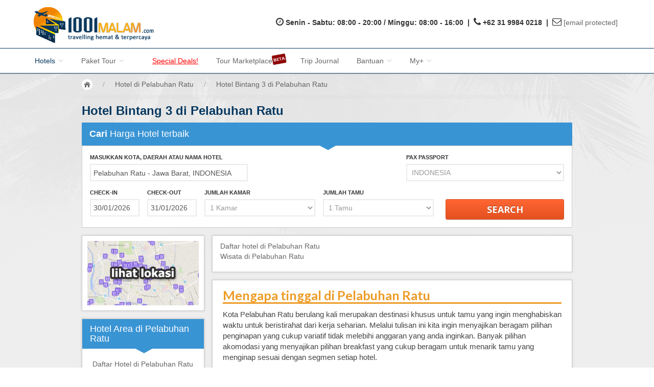

--- FILE ---
content_type: text/html; charset=utf-8
request_url: https://cdn.1001malam.com/hotel/pelabuhan-ratu-43/ct/hotel-bintang-3-di-pelabuhan-ratu
body_size: 22132
content:
<!DOCTYPE html PUBLIC "-//W3C//DTD XHTML 1.0 Transitional//EN" "http://www.w3.org/TR/xhtml1/DTD/xhtml1-transitional.dtd">
<html xmlns="http://www.w3.org/1999/xhtml" xml:lang="en" lang="en">
  <head>
    <title>hotel bintang 3 di pelabuhan ratu</title>
    
    <link rel="canonical" href="https://cdn.1001malam.com/hotel/pelabuhan-ratu-43/ct/hotel-bintang-3-di-pelabuhan-ratu" />
    <link rel="author" href="https://plus.google.com/+1001malamdotcom/posts"/>
    <link rel="publisher" href="https://plus.google.com/+1001malam"/>
    <meta name="google-signin-client_id" content="217775558989-im16r5bkgehnjo7148b219pukt2rbutp.apps.googleusercontent.com">
    <meta charset="utf-8">
    <meta http-equiv="X-UA-Compatible" content="IE=edge">
    <meta name="viewport" content="width=device-width, initial-scale=1">
    <meta name="keywords" content="hotel murah di Pelabuhan Ratu" />
    <meta name="description" content="Pertumbuhan ekonomi dan infrastruktur yang cukup baik di Pelabuhan Ratu mendorong berkembangnya berbagai sektor mulai dari ekonomi hingga pariwisata. Peningkatan jumlah penduduk juga mendorong kebutuhan akan hotel bintang 3 dimana seringkali merupakan kebutuhan yang sangat penting bagi traveller." />
    <meta name="robots" content="index, follow" />
    
    <meta property="og:site_name" content="1001malam.com" />
    <meta property="fb:app_id" content="144780552270118" />
    <meta property="og:type" content="website" />
    <meta property="og:title" content="hotel bintang 3 di pelabuhan ratu" />
    <meta property="og:image" content="https://www.1001malam.com/images/luminor_470x245.jpg"/>    
    <meta property="og:url" content="http://cdn.1001malam.com/hotel/pelabuhan-ratu-43/ct/hotel-bintang-3-di-pelabuhan-ratu" />
    <meta property="og:description" content="Pertumbuhan ekonomi dan infrastruktur yang cukup baik di Pelabuhan Ratu mendorong berkembangnya berbagai sektor mulai dari ekonomi hingga pariwisata. Peningkatan jumlah penduduk juga mendorong kebutuhan akan hotel bintang 3 dimana seringkali merupakan kebutuhan yang sangat penting bagi traveller." />
    <meta property="og:latitude" content="" />
    <meta property="og:longitude" content="" />
    <meta property="og:streetaddress" content="Indonesia" />
    <meta property="og:locality" content="" />
    <meta property="og:region" content="Asia" />
    <meta property="og:countryname" content="Indonesia" />
    
    <meta name=twitter:card content=summary_large_image />
    <meta name=twitter:site content="@1001malamdotcom"/>
    <meta name=twitter:title content="1001malam.com - Hotel Discount Center"/>
    <meta name=twitter:description content="Pertumbuhan ekonomi dan infrastruktur yang cukup baik di Pelabuhan Ratu mendorong berkembangnya berbagai sektor mulai dari ekonomi hingga pariwisata. Peningkatan jumlah penduduk juga mendorong kebutuhan akan hotel bintang 3 dimana seringkali merupakan kebutuhan yang sangat penting bagi traveller."/>
    <meta name=twitter:creator content="@1001malamdotcom"/>
    <meta name=twitter:image:src content="https://www.1001malam.com/images/luminor_470x245.jpg"/>    
    <meta name=twitter:domain content="http://cdn.1001malam.com/hotel/pelabuhan-ratu-43/ct/hotel-bintang-3-di-pelabuhan-ratu"/>
  
    <link rel="shortcut icon" href="/favicon3.bmp" />
    <link rel="stylesheet" type="text/css" media="screen" href="/css/jquery-ui-1.8.16.custom.css" />
<link rel="stylesheet" type="text/css" media="screen" href="//cdnjs.cloudflare.com/ajax/libs/qtip2/2.2.0/jquery.qtip.min.css" />
<link rel="stylesheet" type="text/css" media="screen" href="/css/custom.css" />
<link rel="stylesheet" type="text/css" media="screen" href="/css/nyroModal.css" />
<link rel="stylesheet" type="text/css" media="screen" href="/css/mobile-bootstrap.css" />
<link rel="stylesheet" type="text/css" media="screen" href="/css/animate.css" />
<link rel="stylesheet" type="text/css" media="screen" href="/css/mobile.css" />
<link rel="stylesheet" type="text/css" media="screen" href="/css/star-rating.min.css" />
<link rel="stylesheet" type="text/css" media="screen" href="/css/sprite.css" />
    
    <style>
      .book-container{
        padding-left: 0px !important;
        padding-right: 0px !important;
      }
      ul.surrounding li{
        width: 202px !important;
      }
      .side-img{
        width: 82px !important;
      }
      .breadcrub{
        padding-left: 0px !important;
        padding-right: 0px !important;
      }
      
      @media (max-width: 991px){
        .no-pad-sm{
          padding: 0px !important;
        }
        .pad-left-right-sm{
          padding-left: 15px !important;
          padding-right: 15px !important;
        }
        .breadcrub{
          margin-top:25px !important;
        }
      }
    </style>
    
    <script type="text/javascript" src="/js/jquery.v2.0.3.js"></script>
    <script type="text/javascript" src="/js/jquery.qtip.min.js"></script>
    
  </head>
  <body >
    
    <div id="fb-root"></div>
    
  
    <!--<div id="container">-->
     

<div class="navbar-wrapper2 navbar-fixed-top">
<div class="container no-padleft">
<div class="navbar mtnav2">
<div class="no-padleft col-md-4">
<a href="/" title="1001malam.com"><img src="/images/logo_08.png" width="235px" height="70px" alt="1001malam.com" title="Logo 1001malam" class='logo-m'/></a>
</div>
<div class="no-padding col-md-8 al-right">
<br/>
  <table border="0" cellpadding="20px" align="right">
    <tr>
      <td>
        <span class="fa fa-clock-o" style="font-size: 18px"></span>&nbsp;
      </td>
      <td>
        <p class="bold" style="display:inline;"> Senin - Sabtu: 08:00 - 20:00 / Minggu: 08:00 - 16:00</p>
								<p class="bold" style="display:inline;">&nbsp;|&nbsp;&nbsp;</p>
      </td>
      <td> 
        <span class="fa fa-phone" style="font-size: 18px"></span>&nbsp;
      </td>
      <td>
        <p class="bold">+62 31 9984 0218 &nbsp;|&nbsp;&nbsp;</p>
      </td>
      <td>
        <span class="fa fa-envelope-o" style="font-size: 18px"></span>&nbsp;
      </td>
      <td>
        <p class="bold"><a href="/cdn-cgi/l/email-protection" class="__cf_email__" data-cfemail="0f6c7c4f3e3f3f3e626e636e62216c6062">[email&#160;protected]</a></p>
      </td>
			<!--
      <td>
        <img src="/images/icon_bb.jpg" width="20px" height="18px" alt="bbm" title="Blackberry Icon"/>&nbsp;
      </td>
      <td>
        <p class="bold">52A25D38</p>
      </td>
			-->
    </tr>
  </table>
</div>
<div class="clearfix"></div>
</div>
<div class="navbar mtnav">
<div class="container no-padleft offset-3 clear_bg">
<div class="navbar-header">
<button data-target=".navbar-collapse" data-toggle="collapse" class="navbar-toggle collapsed" type="button">
<span class="icon-bar"></span>
<span class="icon-bar"></span>
<span class="icon-bar"></span>
</button>
<a href="/" title="1001malam.com"><div class="image_logo-small-min small_logo"></div></a>
</div>
        <!-- Navigation-->
        <div class="no-padleft navbar-collapse collapse">
           <!--<div class="col-md-4 pull-right menu-right hidden-md">
                          </div>-->
          <ul class="nav navbar-nav navbar-left menu" id="AllNavBar">
                                      <li class="dropdown active">
							                <a data-toggle="dropdown" class="dropdown-toggle"  href="#" title="Hotels" alt="Hotels">Hotels&nbsp;<b class="lightcaret mt-2"></b></a>
                
								
								                  <ul class="dropdown-menu">
                    <li>
                                            <div class="row dropwidth01" >
                                                  <ul class="droplist col-md-12">
                            																<a href="/hotel/bali-8" alt="Hotel murah di Bali" title="Hotel murah di Bali" ><li>Hotel di Bali</li></a>
																														<a href="/hotel/jakarta-10" alt="Hotel murah di Jakarta" title="Hotel murah di Jakarta" ><li>Hotel di Jakarta</li></a>
																														<a href="/hotel/bandung-15" alt="Hotel murah di Bandung" title="Hotel murah di Bandung" ><li>Hotel di Bandung</li></a>
																														<a href="/hotel/surabaya-7" alt="Hotel murah di Surabaya" title="Hotel murah di Surabaya" ><li>Hotel di Surabaya</li></a>
																														<a href="/hotel/malang-14" alt="Hotel murah di Malang" title="Hotel murah di Malang" ><li>Hotel di Malang</li></a>
																														<a href="/hotel/bromo-109" alt="Hotel murah di Bromo" title="Hotel murah di Bromo" ><li>Hotel di Bromo</li></a>
																														<a href="/hotel/yogyakarta-13" alt="Hotel murah di Yogyakarta" title="Hotel murah di Yogyakarta" ><li>Hotel di Yogyakarta</li></a>
																														<a href="/hotel/surakarta-solo-35" alt="Hotel murah di Solo(Surakarta)" title="Hotel murah di Solo(Surakarta)" ><li>Hotel di Solo (Surakarta)</li></a>
																														<a href="/hotel/semarang-16" alt="Hotel murah di Semarang" title="Hotel murah di Semarang" ><li>Hotel di Semarang</li></a>
																														<a href="/hotel/medan-22" alt="Hotel murah di Medan" title="Hotel murah di Medan" ><li>Hotel di Medan</li></a>
																														<a href="/hotel/batam-38" alt="Hotel murah di Batam" title="Hotel murah di Batam" ><li>Hotel di Batam</li></a>
														                          </ul>
                                              </div>
                    </li>
                  </ul>
                              </li>
                                      <li class="dropdown ">
							                <a data-toggle="dropdown" class="dropdown-toggle"  href="/tour/promo-paket-wisata" title="Tour" alt="Tour">Paket Tour&nbsp;<b class="lightcaret mt-2"></b></a>
                
								
								                  <ul class="dropdown-menu">
                    <li>
                                            <div class="row dropwidth01" >
                                                  <ul class="droplist col-md-12">
                            																<a href="/tour/promo-paket-wisata" alt="Promo Paket Tour Wisata" title="Promo Paket Tour Wisata" ><li>Promo Paket Tour Wisata</li></a>
																														<a href="/tour/madura-4406" alt="tour murah ke Madura" title="tour murah ke Madura" ><li>Tour di Madura</li></a>
																														<a href="/tour/bromo-109" alt="tour murah ke Bromo" title="tour murah ke Bromo" ><li>Tour di Bromo</li></a>
																														<a href="/tour/karimun-jawa-4407" alt="tour murah ke Karimun Jawa" title="tour murah ke Karimun Jawa" ><li>Tour di Karimun Jawa</li></a>
																														<a href="/tour/banyuwangi-56" alt="tour murah ke Banyuwangi" title="tour murah ke Banyuwangi" ><li>Tour di Banyuwangi</li></a>
																														<a href="/tour/bali-8" alt="tour murah ke Bali" title="tour murah ke Bali" ><li>Tour di Bali</li></a>
																														<a href="/tour/yogyakarta-13" alt="tour murah ke Jogja" title="tour murah ke Jogja" ><li>Tour di Yogya</li></a>
																														<a href="/tour/komodo-4405" alt="tour murah ke Komodo" title="tour murah ke Komodo" ><li>Tour di Komodo</li></a>
																														<a href="/tour/lombok-103" alt="tour murah ke Lombok" title="tour murah ke Lombok" ><li>Tour di Lombok</li></a>
																														<a href="/tour/flores-66" alt="tour murah ke Flores" title="tour murah ke Flores" ><li>Tour di Flores</li></a>
																														<a href="/tour/medan-22" alt="tour murah ke Danau Toba, Medan" title="tour murah ke Danau Toba, Medan" ><li>Tour di Danau Toba, Medan</li></a>
																														<a href="/tour/singapore-3190" alt="tour murah ke Singapore" title="tour murah ke Singapore" ><li>Tour di Singapore</li></a>
														                          </ul>
                                              </div>
                    </li>
                  </ul>
                              </li>
                                      <li class="dropdown ">
															<a  href="https://www.1001malam.com/travel/best-deals/" title="Special Deals" alt="Special Deals" rel="nofollow"><span class="visible-lg visible-md" style="padding-left: 20px; color:red;text-decoration:underline;">Special Deals!</span><span class="hidden-lg hidden-md">Special Deals!</span></a>
							  
								
								              </li>
                                      <li class="dropdown ">
							                <a  href="/tender" title="Tour Marketplace" alt="Tour Marketplace">Tour Marketplace <img width="32px" height="24px" style="margin-top: -25px; position: absolute; right: -26px; -webkit-margin-before: -25px;" src="/images/beta_min.png" alt="(beta)" title="Beta Version" class="hidden-xs"/></a>
                
								
								              </li>
                                      <li class="dropdown ">
															<a  href="https://www.1001malam.com/travel/" title="Trip Journal" alt="Trip Journal" rel="nofollow"><span class="visible-lg visible-md" style="padding-left: 20px">Trip Journal</span><span class="hidden-md hidden-lg">Trip Journal</span></a>
							  
								
								              </li>
                                      <li class="dropdown ">
							                <a data-toggle="dropdown" class="dropdown-toggle"  href="#" title="Bantuan" alt="Bantuan">Bantuan&nbsp;<b class="lightcaret mt-2"></b></a>
                
								
								                  <ul class="dropdown-menu">
                    <li>
                                            <div class="row dropwidth01" >
                                                  <ul class="droplist col-md-12">
                            																<a href="/about_us.php" alt="About Us" title="About Us" rel="nofollow"><li>About Us</li></a>
																														<a href="/rekening_bank.php" alt="Metode Pembayaran" title="Metode Pembayaran" rel="nofollow"><li>Metode Pembayaran</li></a>
																														<a href="/tos.php" alt="Terms of Service" title="Terms of Service" rel="nofollow"><li>Terms of Service</li></a>
																														<a href="/privacy_policy_aturan_privasi.php" alt="Privacy Policy" title="Privacy Policy" rel="nofollow"><li>Privacy Policy</li></a>
																														<a href="/join_us.php" alt="Lowongan kerja di 1001malam" title="Lowongan kerja di 1001malam" rel="nofollow"><li>Karir@1001malam</li></a>
																														<a href="/saran_keluhan.php" alt="Saran & Keluhan" title="Saran & Keluhan" rel="nofollow"><li>Saran & Keluhan</li></a>
																														<a href="/faq.php" alt="FAQ" title="FAQ" rel="nofollow"><li>FAQ</li></a>
																														<a href="/contact_us.php" alt="Contacts 1001malam.com" title="Contacts 1001malam.com" rel="nofollow"><li>Contact Us</li></a>
														                          </ul>
                                              </div>
                    </li>
                  </ul>
                              </li>
                                      <li class="dropdown ">
							                <a data-toggle="dropdown" class="dropdown-toggle"  href="#" title="My+" alt="My+">My+&nbsp;<b class="lightcaret mt-2"></b></a>
                
								
								                  <ul class="dropdown-menu">
                    <li>
                                            <div class="row dropwidth03" id="MyAccountBar">
                                                  <ul class="droplist col-md-12">
                            																<a href="/myaccount" alt="My Account" title="My Account" rel="nofollow"><li>My Account</li></a>
																														<a href="/reservation/index" alt="My Reservations" title="My Reservations" rel="nofollow"><li>My Reservations</li></a>
																														<a href="/affiliatereward" alt="Affiliate Reward" title="Affiliate Reward" rel="nofollow"><li>Affiliate Reward</li></a>
														                          </ul>
                                              </div>
                    </li>
                  </ul>
                              </li>
                      </ul>
        </div>
        <!-- /Navigation-->
								<div class="login-fb visible-lg">
          <div id="login-status-bar" style="padding-bottom: 5px; margin-bottom: -10px; overflow: hidden !important;">
            <span id="flight-status-bar"></span>
          </div>
        </div>
				      </div>
            
    </div>  
  </div>
  <div class="line-top"></div>
</div>

<script data-cfasync="false" src="/cdn-cgi/scripts/5c5dd728/cloudflare-static/email-decode.min.js"></script><script>
    
function goToAnchor(anchor) {
	//var contact = document.getElementById('contact-box');
  //contact.setAttribute('style', 'padding-top: 10px; box-shadow: 0 0 15px grey; border: 1px solid grey;');
	
  var loc = document.location.toString().split('#')[0];
  document.location = loc + '#' + anchor;
  return false;
}


$('.tour-q-tip').qtip({
	content: {
		text: function(event, api){
			var display = '<div class="show-tooltip">'+
                      '<div style="padding: 10px; padding-bottom:0px;">'+
                        '<p class="size14"><b>Business Hours</b></p>'+
                        '<p class="size12 margbot5"></p>'+
                      '</div>'+
                    '</div>';
			return display;
		}
	},
	style: {
		classes: 'qtip-blue qtip-shadow',
		width: 300
	},
	position: {
		my: 'top center',
		at: 'bottom center',
		target: $(".tour-q-tip"),
		adjust:{
			x: 0,
			y: 10
		}
	}
});


</script>
        
      <div id="fade_canvas">
  <div id="fade_in"><img src="/images/loading2.gif" id="fade_in_img" alt="loading" title="loading animation">
  </div>
      </div>

      <div class="mtslide2 sliderbg2"></div>
          
     
    <div class="text-left visible-xs" style="padding-bottom: 0px;background: #f2f2f2; position: relative; margin-top: 50px; margin-bottom: -35px">
    <div class="col-lg-12 menu-login-mobile">
      
    </div>
    <!-- Trial for without menu download to Android
    <div class="col-lg-12">
      <p class="text-center size18"><b>Download GRATIS 1001malam - Aplikasi Booking Hotel, Tiket Pesawat, Dan Paket Wisata</b></p>
      <p class="text-center"><a href="https://play.google.com/store/apps/details?id=com.seribusatumalam.mobile" title="Get It On Google Play" target="_blank"><img src="/images/get_it_on_google_play.png" width="20%" style="min-width: 150px" alt="Get It On Google Play" title="Get it on google play"/></a></p>
      <p class="text-center size14">Dapatkan 1001malam App, aplikasi mobile terbaru untuk pesan hotel di seluruh dunia, dan paket wisata di seluruh wilayah Indonesia di Google Store! <a href="https://play.google.com/store/apps/details?id=com.seribusatumalam.mobile" target="_blank">Info lebih lanjut untuk 1001malam app disini</a></p>
    </div>
    -->
  </div>

              <div class="container no-pad-sm" style="padding-left: 14px; padding-right: 14px;">
          
<style>
.ui-autocomplete-category {
  font-weight: bold;
  padding: .2em .4em;
  margin: .8em 0 .2em;
  line-height: 1.5;
}
.ui-autocomplete-loading {
  background: white url('/images/preloader.gif') right center no-repeat;
}
input[type=text]#hotel_name{
  width: 180px;
  padding-bottom:5px;
}

.share-button {
    opacity: 1.0;
}

.share-button:hover {
    opacity: 0.7;
}

.addtoany_share_save_container{clear:both;margin:16px 0}.addtoany_header{margin:0 0 16px}.addtoany_list{display:inline;line-height:16px}.addtoany_list a,.widget .addtoany_list a{border:0;box-shadow:none;display:inline-block;font-size:16px;padding:0 4px;vertical-align:middle}.addtoany_list a img{border:0;display:inline-block;height:auto;opacity:1;overflow:hidden;vertical-align:baseline;width:auto}.addtoany_list a span{display:inline-block;float:none}.addtoany_list.a2a_kit_size_32 a{font-size:32px}.addtoany_list.a2a_kit_size_32 a > span{border-radius:4px;display:inline-block;height:32px;line-height:32px;opacity:1;width:32px}.addtoany_list a .a2a_count{position:relative;vertical-align:top}.addtoany_list a:hover,.widget .addtoany_list a:hover{border:0;box-shadow:none}.addtoany_list a:hover img,.addtoany_list a:hover span{opacity:.7}.addtoany_list a.addtoany_special_service:hover img,.addtoany_list a.addtoany_special_service:hover span{opacity:1}.addtoany_special_service{display:inline-block;vertical-align:middle}.addtoany_special_service a,.addtoany_special_service div,.addtoany_special_service iframe,.addtoany_special_service div.fb_iframe_widget,.addtoany_special_service span{margin:0;vertical-align:baseline!important}.addtoany_special_service iframe{display:inline;max-width:none}a.addtoany_share_save.addtoany_no_icon span.a2a_img_text{display:none}a.addtoany_share_save img{border:0;width:auto;height:auto}

</style>

<style>
.daftarisi li.active {
		background-color: #0099cc !important;
		color: white !important;
}
.daftarisi li.active a{
		color: white !important;
		font-weight: bold !important;
}

@media (min-width: 992px) {
  .padmob {
    padding-left: 15px !important;
  }
  .checkin_mob {
	 width:153px !important;
  }
  .checkout_mob {
	 width:153px !important;
  }
}

@media(max-width: 991px){
	.div_rating_mob{
		margin-top:0px !important;
	}
	.h2_mob{
		margin-left:5px !important;
	}
	.box_rating_mob{
		margin-left:5px !important;
		margin-right:5px !important;
	}
	.checkin_mob {
		padding-left: 0px !important;
		width:50% !important;
	}
	.checkout_mob {
		width:50% !important;
	}
	.total_guest_mob {
		padding-left: 0px !important;
	}
}
</style>

<style>
.panel-title > a:hover, 
.panel-title > a:active, 
.panel-title > a:focus  {
    text-decoration:none;
}

.kelurahan_static_info h2{
	font-weight: 600;
	color: rgb(237, 156, 40);
	font-size: 1.7em;
	font-style: normal;
	line-height: 1.1;
	/* letter-spacing: 0em; */
	/* text-transform: none; */
	font-family: "Lato",sans-serif !important;
	border-width: 0px 0px 3px 0px;
	border-style: none none solid none;
	border-color: transparent transparent rgb(237, 156, 40) transparent;
}

</style>

<script>
  
!function(a,b,c){var d,e,f;d="PIN_"+~~((new Date).getTime()/864e5),a[d]?a[d]+=1:(a[d]=1,a.setTimeout(function(){e=b.getElementsByTagName("SCRIPT")[0],f=b.createElement("SCRIPT"),f.type="text/javascript",f.async=!0,f.src=c.mainUrl+"?"+Math.random(),e.parentNode.insertBefore(f,e)},10))}(window,document,{mainUrl:"//assets.pinterest.com/js/pinit_main.js"});
  
</script>

<div id="change_paxpassport" class="modal fade" role="dialog">
  <div class="modal-dialog">
    <!-- Modal content-->
    <div class="modal-content">
      <div class="modal-header">
        <button type="button" class="close" data-dismiss="modal">&times;</button>
        <p style="font-size: 18px; margin: 0px;">Pax Passport</p>
      </div>
      <div class="modal-body">
        <select name="pax_passport" class="form-control" id="pax_passport">
<option value="0">---</option>
<option value="203">AFGHANISTAN</option>
<option value="5">ALBANIA</option>
<option value="48">ALGERIA</option>
<option value="204">AMERICAN SAMOA</option>
<option value="201">AMERIKA</option>
<option value="1">ANDORRA</option>
<option value="7">ANGOLA</option>
<option value="4">ANGUILLA</option>
<option value="205">ANGUILLA (UK)</option>
<option value="3">ANTIGUA</option>
<option value="206">ANTIGUA AND BARBUDA</option>
<option value="8">ARGENTINA</option>
<option value="6">ARMENIA</option>
<option value="11">ARUBA</option>
<option value="207">ARUBA (NETHERLANDS)</option>
<option value="10">AUSTRALIA</option>
<option value="9">AUSTRIA</option>
<option value="12">AZERBAIJAN</option>
<option value="27">BAHAMAS</option>
<option value="19">BAHRAIN</option>
<option value="15">BANGLADESH</option>
<option value="14">BARBADOS</option>
<option value="29">BELARUS</option>
<option value="16">BELGIUM</option>
<option value="30">BELIZE</option>
<option value="20">BENIN</option>
<option value="23">BERMUDA</option>
<option value="262">Bhutan</option>
<option value="208">BHUTAN</option>
<option value="25">BOLIVIA</option>
<option value="21">BONAIRE</option>
<option value="209">BOSNIA AND HERZEGOVINA</option>
<option value="13">BOSNIA-HERZEGOVINA</option>
<option value="28">BOTSWANA</option>
<option value="26">BRAZIL</option>
<option value="178">BRITISH VIRGIN ISLANDS</option>
<option value="24">BRUNEI</option>
<option value="18">BULGARIA</option>
<option value="17">BURKINA FASO</option>
<option value="195">BURUNDI</option>
<option value="87">CAMBODIA</option>
<option value="37">CAMEROON</option>
<option value="32">CANADA</option>
<option value="42">CAPE VERDE</option>
<option value="92">CAYMAN ISLANDS</option>
<option value="210">CAYMAN ISLANDS (UK)</option>
<option value="211">CENTRAL AFRICA REPUBLIC</option>
<option value="185">Central African Republic</option>
<option value="193">CHAD</option>
<option value="36">CHILE</option>
<option value="38">CHINA</option>
<option value="39">COLOMBIA</option>
<option value="88">COMOROS</option>
<option value="196">COOK (ISLANDS)</option>
<option value="212">COOK ISLANDS</option>
<option value="40">COSTA RICA</option>
<option value="213">COTE D IVOIRE</option>
<option value="73">CROATIA</option>
<option value="41">CUBA</option>
<option value="31">CURAÇAO</option>
<option value="263">Curacao</option>
<option value="43">CYPRUS</option>
<option value="44">CZECH REPUBLIC</option>
<option value="214">DEMOCRATIC REPUBLIC OF CONGO</option>
<option value="184">DEMOCRATIC REPUBLIC OF THE CONGO</option>
<option value="46">DENMARK</option>
<option value="186">DJIBOUTI</option>
<option value="197">DOMINICA</option>
<option value="47">DOMINICAN REPUBLIC</option>
<option value="215">EAST TIMOR</option>
<option value="49">ECUADOR</option>
<option value="51">EGYPT</option>
<option value="158">EL SALVADOR</option>
<option value="66">EQUATORIAL GUINEA</option>
<option value="264">Eritrea</option>
<option value="216">ERITREA</option>
<option value="200">EROPA</option>
<option value="50">ESTONIA</option>
<option value="53">ETHIOPIA</option>
<option value="56">FAROE ISLANDS</option>
<option value="55">FIJI</option>
<option value="54">FINLAND</option>
<option value="57">FRANCE</option>
<option value="217">FRENCH GUIANA</option>
<option value="265">French Guiana</option>
<option value="133">FRENCH POLYNESIA</option>
<option value="58">GABON</option>
<option value="63">GAMBIA</option>
<option value="60">GEORGIA</option>
<option value="45">GERMANY</option>
<option value="61">GHANA</option>
<option value="62">GIBRALTAR</option>
<option value="67">GREECE</option>
<option value="187">GREENLAND</option>
<option value="218">GREENLAND (DENMARK)</option>
<option value="59">GRENADA</option>
<option value="65">GUADALUPE</option>
<option value="219">GUADELOUPE (FRANCE)</option>
<option value="69">GUAM</option>
<option value="68">GUATEMALA</option>
<option value="188">GUIANA</option>
<option value="64">GUINEA</option>
<option value="70">GUINEA-BISSAU</option>
<option value="220">GUYANA</option>
<option value="74">HAITI</option>
<option value="72">HONDURAS</option>
<option value="71">HONG KONG</option>
<option value="75">HUNGARY</option>
<option value="80">ICELAND</option>
<option value="79">INDIA</option>
<option value="76" selected="selected">INDONESIA</option>
<option value="189">IRAN</option>
<option value="221">IRAQ</option>
<option value="266">Iraq</option>
<option value="77">IRELAND</option>
<option value="78">ISRAEL</option>
<option value="81">ITALY</option>
<option value="35">IVORY COAST</option>
<option value="82">JAMAICA</option>
<option value="84">JAPAN</option>
<option value="267">Jersey</option>
<option value="222">JERSEY</option>
<option value="83">JORDAN</option>
<option value="93">KAZAKHSTAN</option>
<option value="85">KENYA</option>
<option value="223">KIRIBATI</option>
<option value="268">Kosovo</option>
<option value="224">KOSOVO</option>
<option value="91">KUWAIT</option>
<option value="86">KYRGYZSTAN</option>
<option value="94">LAOS</option>
<option value="101">LATVIA</option>
<option value="95">LEBANON</option>
<option value="98">LESOTHO</option>
<option value="225">LIBERIA</option>
<option value="269">Liberia</option>
<option value="102">LIBYA</option>
<option value="226">LIBYA ARAB JAMAHIRIYA</option>
<option value="190">LIECHTENSTEIN</option>
<option value="99">LITHUANIA</option>
<option value="100">LUXEMBOURG</option>
<option value="111">MACAU</option>
<option value="227">MACEDONIA</option>
<option value="108">MACEDONIA F.Y.R.O</option>
<option value="107">MADAGASCAR</option>
<option value="117">MALAWI</option>
<option value="119">MALAYSIA</option>
<option value="116">MALDIVES</option>
<option value="109">MALI</option>
<option value="114">MALTA</option>
<option value="192">MARIANA ISLANDS</option>
<option value="228">MARSHALL ISLANDS</option>
<option value="112">MARTINIQUE</option>
<option value="229">MARTINIQUE (FRANCE)</option>
<option value="113">MAURITANIA</option>
<option value="115">MAURITIUS</option>
<option value="118">MEXICO</option>
<option value="270">Micronesia</option>
<option value="230">MICRONESIA</option>
<option value="105">MOLDOVA</option>
<option value="104">MONACO</option>
<option value="191">MONGOLIA</option>
<option value="106">MONTENEGRO</option>
<option value="231">MONTSERRAT (UK)</option>
<option value="103">MOROCCO</option>
<option value="120">MOZAMBIQUE</option>
<option value="232">MYANMAR</option>
<option value="110">MYANMAR (Burma)</option>
<option value="121">NAMIBIA</option>
<option value="233">NAURU</option>
<option value="127">NEPAL</option>
<option value="125">NETHERLANDS</option>
<option value="234">NETHERLANDS ANTILLES (NETHERLANDS)</option>
<option value="271">Netherlands Antilles (Netherlands)</option>
<option value="272">New Caledonia</option>
<option value="235">NEW CALEDONIA</option>
<option value="129">NEW ZEALAND</option>
<option value="124">NICARAGUA</option>
<option value="122">NIGER</option>
<option value="123">NIGERIA</option>
<option value="236">NIUE</option>
<option value="273">Niue</option>
<option value="237">NORTH KOREA</option>
<option value="128">NORTHERN CYPRUS</option>
<option value="238">NORTHERN MARIANA ISLANDS</option>
<option value="126">NORWAY</option>
<option value="130">OMAN</option>
<option value="198">PAKISTAN</option>
<option value="239">PALAU</option>
<option value="274">Palau</option>
<option value="275">Palestine</option>
<option value="240">PALESTINE</option>
<option value="131">PANAMA</option>
<option value="276">Papua New Guinea</option>
<option value="241">PAPUA NEW GUINEA</option>
<option value="138">PARAGUAY</option>
<option value="242">PEOPLE S REPUBLIC OF CONGO</option>
<option value="132">PERU</option>
<option value="134">PHILIPPINES</option>
<option value="135">POLAND</option>
<option value="137">PORTUGAL</option>
<option value="136">PUERTO RICO</option>
<option value="243">PUERTO RICO (USA)</option>
<option value="139">QATAR</option>
<option value="33">REPUBLIC OF THE CONGO</option>
<option value="244">REUNION</option>
<option value="140">REUNION (Isl.)</option>
<option value="141">ROMANIA</option>
<option value="143">RUSSIA</option>
<option value="144">RWANDA</option>
<option value="22">SAINT BARTHELEMY</option>
<option value="89">SAINT KITTS AND NEVIS</option>
<option value="96">SAINT LUCIA</option>
<option value="149">SAINT MARTEEN</option>
<option value="277">Saint Martin</option>
<option value="245">SAINT MARTIN</option>
<option value="176">SAINT VINCENT AND GRENADINES</option>
<option value="246">SAINT VINCENT AND THE GRENADINES</option>
<option value="247">SAINT-PIERRE AND MIQUELON (FRANCE)</option>
<option value="248">SAMOA</option>
<option value="199">SAMOA OCCIDENT.</option>
<option value="154">SAN MARINE</option>
<option value="249">SAN MARINO</option>
<option value="250">SAO TOME AND PRINCIPE</option>
<option value="157">Sao Tome e Principe</option>
<option value="145">SAUDI ARABIA</option>
<option value="155">SENEGAL</option>
<option value="142">SERBIA</option>
<option value="146">SEYCHELLES</option>
<option value="153">SIERRA LEONE</option>
<option value="150">SINGAPORE</option>
<option value="152">SLOVAKIA</option>
<option value="151">SLOVENIA</option>
<option value="251">SOLOMON ISLANDS</option>
<option value="278">Solomon Islands</option>
<option value="252">SOMALIA</option>
<option value="181">SOUTH AFRICA</option>
<option value="90">SOUTH KOREA</option>
<option value="52">SPAIN</option>
<option value="97">SRI LANKA</option>
<option value="147">SUDAN</option>
<option value="156">SURINAME</option>
<option value="160">SWAZILAND</option>
<option value="148">SWEDEN</option>
<option value="34">SWITZERLAND</option>
<option value="159">SYRIA</option>
<option value="168">TAIWAN</option>
<option value="164">TAJIKISTAN</option>
<option value="169">TANZANIA</option>
<option value="253">TEST</option>
<option value="163">THAILAND</option>
<option value="162">TOGO</option>
<option value="279">Tonga</option>
<option value="254">TONGA</option>
<option value="167">TRINIDAD AND TOBAGO</option>
<option value="165">TUNISIA</option>
<option value="202">TURKEY</option>
<option value="166">TURKEY</option>
<option value="255">TURKMENISTAN</option>
<option value="161">TURKS AND CAICOS</option>
<option value="256">TURKS AND CAICOS ISLANDS</option>
<option value="257">TUVALU</option>
<option value="258">U.S. VIRGIN ISLANDS (USA)</option>
<option value="171">UGANDA</option>
<option value="170">UKRAINE</option>
<option value="2">UNITED ARAB EMIRATES</option>
<option value="172">UNITED KINGDOM</option>
<option value="280">United Kingdom</option>
<option value="173">UNITED STATES - USA</option>
<option value="259">UNITED STATES OF AMERICA</option>
<option value="174">URUGUAY</option>
<option value="179">US VIRGIN ISLANDS</option>
<option value="175">UZBEKISTAN</option>
<option value="194">VANUATU</option>
<option value="177">VENEZUELA</option>
<option value="180">VIETNAM</option>
<option value="260">WESTERN SAHARA</option>
<option value="261">YEMEN</option>
<option value="281">Yemen</option>
<option value="182">ZAMBIA</option>
<option value="183">ZIMBABWE</option>
</select>      </div>
      <div class="modal-footer">
        <button type="button" class="btn btn-success" data-dismiss="modal">ok</button>
      </div>
    </div>
  </div>
</div>

<div class="container hotel-container breadcrub clear_bg no-pad-left">
  <!-- Breadcrumb -->
  <div class="left">
    <ul class="bcrumbs">
      <li itemscope itemtype="http://data-vocabulary.org/Breadcrumb" class="microdata margleft0">
        <a itemprop="url" class="homebtn left" href="/">
          <span itemprop="title" style="display:none;">Home</span>
        </a>
      </li>
            <li>/</li>
      <li itemscope itemtype="http://data-vocabulary.org/Breadcrumb" class="microdata">
        <a itemprop="url" href="/hotel/pelabuhan-ratu-43">
          <span itemprop="title">Hotel di Pelabuhan Ratu</span>
        </a>
      </li>
                      <li>/</li>
        <li itemscope itemtype="http://data-vocabulary.org/Breadcrumb" class="microdata">
          <a itemprop="url" href="/hotel/pelabuhan-ratu-43/ct/hotel-bintang-3-di-pelabuhan-ratu">
            <span itemprop="title">Hotel Bintang 3 di Pelabuhan Ratu</span>
          </a>
        </li>
                    </ul>
  </div>
  <div class="clearfix"></div>
  <div class="brlines"></div>
</div>

<div class="container main-container hotel-container clear_bg">
  <div class="col-md-12 no-pad-left no-pad-right fixh1">
      <h1 class="title-search-city">Hotel Bintang 3 di Pelabuhan Ratu</h1>  </div>
  
  
  <!-- search -->
  <div class="col-md-12 fix-12 margbot15 searchBox no-pad-left no-pad-right" style="z-index: 1000;">
    <div class="padding15c searchBar">
      <div class="head-search row visible-lg">
        <b>Cari</b> Harga Hotel terbaik
        <div class="tip-arrow"></div>
      </div>
      <div style="padding: 5px!important;" class="hidden-lg head-search">
                <span class="size14">Pelabuhan Ratu, INDONESIA</span><br/>
        <span class="size12">30/01/2026 - 31/01/2026</span><br>
        <span class="size12">1 kamar -  tamu</span>
        <div class="edit_date center" id="edit_date">
          <span class="glyphicon glyphicon-calendar" aria-hidden="true"></span><br/>
          <span class="size11">Ubah Tanggal</span>
        </div>
      </div>
    </div>
    <div class="clearfix"></div>
    <form id="advanceSearch" action="/hotel/advanceSearch" method="POST">
      <input type="hidden" name="keywords" id="keywords" />
    </form>
    
      <form id="searchinstant" action="/hotel/pelabuhan-ratu-43/ct/hotel-bintang-3-di-pelabuhan-ratu" method="get" class="margtop-30">
      <input type="hidden" id="search_data_json" value=""/>
      <input type="hidden" id="kota_id" value="43"/>
            <div id="panel_1001_search" class="show_panel  bg-white padding15 fix-pad15 mob-search z-index100 paddbot0">
        <div class="col-md-4 no-padding">
          <div class="">
            <div class="form-group"><label>Masukkan kota, daerah atau nama hotel</label><input type="text" name="hotel_name" value="Pelabuhan Ratu - Jawa Barat, INDONESIA" class="form-control" id="hotel_name" /></div>          </div>
        </div>
        <div class="col-md-4"></div>
        <div class="col-md-4 no-padding">
          <div class="form-group"><label>Pax Passport</label><select name="pax_passport" class="form-control" id="pax_passport">
<option value="0">---</option>
<option value="203">AFGHANISTAN</option>
<option value="5">ALBANIA</option>
<option value="48">ALGERIA</option>
<option value="204">AMERICAN SAMOA</option>
<option value="201">AMERIKA</option>
<option value="1">ANDORRA</option>
<option value="7">ANGOLA</option>
<option value="4">ANGUILLA</option>
<option value="205">ANGUILLA (UK)</option>
<option value="3">ANTIGUA</option>
<option value="206">ANTIGUA AND BARBUDA</option>
<option value="8">ARGENTINA</option>
<option value="6">ARMENIA</option>
<option value="11">ARUBA</option>
<option value="207">ARUBA (NETHERLANDS)</option>
<option value="10">AUSTRALIA</option>
<option value="9">AUSTRIA</option>
<option value="12">AZERBAIJAN</option>
<option value="27">BAHAMAS</option>
<option value="19">BAHRAIN</option>
<option value="15">BANGLADESH</option>
<option value="14">BARBADOS</option>
<option value="29">BELARUS</option>
<option value="16">BELGIUM</option>
<option value="30">BELIZE</option>
<option value="20">BENIN</option>
<option value="23">BERMUDA</option>
<option value="262">Bhutan</option>
<option value="208">BHUTAN</option>
<option value="25">BOLIVIA</option>
<option value="21">BONAIRE</option>
<option value="209">BOSNIA AND HERZEGOVINA</option>
<option value="13">BOSNIA-HERZEGOVINA</option>
<option value="28">BOTSWANA</option>
<option value="26">BRAZIL</option>
<option value="178">BRITISH VIRGIN ISLANDS</option>
<option value="24">BRUNEI</option>
<option value="18">BULGARIA</option>
<option value="17">BURKINA FASO</option>
<option value="195">BURUNDI</option>
<option value="87">CAMBODIA</option>
<option value="37">CAMEROON</option>
<option value="32">CANADA</option>
<option value="42">CAPE VERDE</option>
<option value="92">CAYMAN ISLANDS</option>
<option value="210">CAYMAN ISLANDS (UK)</option>
<option value="211">CENTRAL AFRICA REPUBLIC</option>
<option value="185">Central African Republic</option>
<option value="193">CHAD</option>
<option value="36">CHILE</option>
<option value="38">CHINA</option>
<option value="39">COLOMBIA</option>
<option value="88">COMOROS</option>
<option value="196">COOK (ISLANDS)</option>
<option value="212">COOK ISLANDS</option>
<option value="40">COSTA RICA</option>
<option value="213">COTE D IVOIRE</option>
<option value="73">CROATIA</option>
<option value="41">CUBA</option>
<option value="31">CURAÇAO</option>
<option value="263">Curacao</option>
<option value="43">CYPRUS</option>
<option value="44">CZECH REPUBLIC</option>
<option value="214">DEMOCRATIC REPUBLIC OF CONGO</option>
<option value="184">DEMOCRATIC REPUBLIC OF THE CONGO</option>
<option value="46">DENMARK</option>
<option value="186">DJIBOUTI</option>
<option value="197">DOMINICA</option>
<option value="47">DOMINICAN REPUBLIC</option>
<option value="215">EAST TIMOR</option>
<option value="49">ECUADOR</option>
<option value="51">EGYPT</option>
<option value="158">EL SALVADOR</option>
<option value="66">EQUATORIAL GUINEA</option>
<option value="264">Eritrea</option>
<option value="216">ERITREA</option>
<option value="200">EROPA</option>
<option value="50">ESTONIA</option>
<option value="53">ETHIOPIA</option>
<option value="56">FAROE ISLANDS</option>
<option value="55">FIJI</option>
<option value="54">FINLAND</option>
<option value="57">FRANCE</option>
<option value="217">FRENCH GUIANA</option>
<option value="265">French Guiana</option>
<option value="133">FRENCH POLYNESIA</option>
<option value="58">GABON</option>
<option value="63">GAMBIA</option>
<option value="60">GEORGIA</option>
<option value="45">GERMANY</option>
<option value="61">GHANA</option>
<option value="62">GIBRALTAR</option>
<option value="67">GREECE</option>
<option value="187">GREENLAND</option>
<option value="218">GREENLAND (DENMARK)</option>
<option value="59">GRENADA</option>
<option value="65">GUADALUPE</option>
<option value="219">GUADELOUPE (FRANCE)</option>
<option value="69">GUAM</option>
<option value="68">GUATEMALA</option>
<option value="188">GUIANA</option>
<option value="64">GUINEA</option>
<option value="70">GUINEA-BISSAU</option>
<option value="220">GUYANA</option>
<option value="74">HAITI</option>
<option value="72">HONDURAS</option>
<option value="71">HONG KONG</option>
<option value="75">HUNGARY</option>
<option value="80">ICELAND</option>
<option value="79">INDIA</option>
<option value="76" selected="selected">INDONESIA</option>
<option value="189">IRAN</option>
<option value="221">IRAQ</option>
<option value="266">Iraq</option>
<option value="77">IRELAND</option>
<option value="78">ISRAEL</option>
<option value="81">ITALY</option>
<option value="35">IVORY COAST</option>
<option value="82">JAMAICA</option>
<option value="84">JAPAN</option>
<option value="267">Jersey</option>
<option value="222">JERSEY</option>
<option value="83">JORDAN</option>
<option value="93">KAZAKHSTAN</option>
<option value="85">KENYA</option>
<option value="223">KIRIBATI</option>
<option value="268">Kosovo</option>
<option value="224">KOSOVO</option>
<option value="91">KUWAIT</option>
<option value="86">KYRGYZSTAN</option>
<option value="94">LAOS</option>
<option value="101">LATVIA</option>
<option value="95">LEBANON</option>
<option value="98">LESOTHO</option>
<option value="225">LIBERIA</option>
<option value="269">Liberia</option>
<option value="102">LIBYA</option>
<option value="226">LIBYA ARAB JAMAHIRIYA</option>
<option value="190">LIECHTENSTEIN</option>
<option value="99">LITHUANIA</option>
<option value="100">LUXEMBOURG</option>
<option value="111">MACAU</option>
<option value="227">MACEDONIA</option>
<option value="108">MACEDONIA F.Y.R.O</option>
<option value="107">MADAGASCAR</option>
<option value="117">MALAWI</option>
<option value="119">MALAYSIA</option>
<option value="116">MALDIVES</option>
<option value="109">MALI</option>
<option value="114">MALTA</option>
<option value="192">MARIANA ISLANDS</option>
<option value="228">MARSHALL ISLANDS</option>
<option value="112">MARTINIQUE</option>
<option value="229">MARTINIQUE (FRANCE)</option>
<option value="113">MAURITANIA</option>
<option value="115">MAURITIUS</option>
<option value="118">MEXICO</option>
<option value="270">Micronesia</option>
<option value="230">MICRONESIA</option>
<option value="105">MOLDOVA</option>
<option value="104">MONACO</option>
<option value="191">MONGOLIA</option>
<option value="106">MONTENEGRO</option>
<option value="231">MONTSERRAT (UK)</option>
<option value="103">MOROCCO</option>
<option value="120">MOZAMBIQUE</option>
<option value="232">MYANMAR</option>
<option value="110">MYANMAR (Burma)</option>
<option value="121">NAMIBIA</option>
<option value="233">NAURU</option>
<option value="127">NEPAL</option>
<option value="125">NETHERLANDS</option>
<option value="234">NETHERLANDS ANTILLES (NETHERLANDS)</option>
<option value="271">Netherlands Antilles (Netherlands)</option>
<option value="272">New Caledonia</option>
<option value="235">NEW CALEDONIA</option>
<option value="129">NEW ZEALAND</option>
<option value="124">NICARAGUA</option>
<option value="122">NIGER</option>
<option value="123">NIGERIA</option>
<option value="236">NIUE</option>
<option value="273">Niue</option>
<option value="237">NORTH KOREA</option>
<option value="128">NORTHERN CYPRUS</option>
<option value="238">NORTHERN MARIANA ISLANDS</option>
<option value="126">NORWAY</option>
<option value="130">OMAN</option>
<option value="198">PAKISTAN</option>
<option value="239">PALAU</option>
<option value="274">Palau</option>
<option value="275">Palestine</option>
<option value="240">PALESTINE</option>
<option value="131">PANAMA</option>
<option value="276">Papua New Guinea</option>
<option value="241">PAPUA NEW GUINEA</option>
<option value="138">PARAGUAY</option>
<option value="242">PEOPLE S REPUBLIC OF CONGO</option>
<option value="132">PERU</option>
<option value="134">PHILIPPINES</option>
<option value="135">POLAND</option>
<option value="137">PORTUGAL</option>
<option value="136">PUERTO RICO</option>
<option value="243">PUERTO RICO (USA)</option>
<option value="139">QATAR</option>
<option value="33">REPUBLIC OF THE CONGO</option>
<option value="244">REUNION</option>
<option value="140">REUNION (Isl.)</option>
<option value="141">ROMANIA</option>
<option value="143">RUSSIA</option>
<option value="144">RWANDA</option>
<option value="22">SAINT BARTHELEMY</option>
<option value="89">SAINT KITTS AND NEVIS</option>
<option value="96">SAINT LUCIA</option>
<option value="149">SAINT MARTEEN</option>
<option value="277">Saint Martin</option>
<option value="245">SAINT MARTIN</option>
<option value="176">SAINT VINCENT AND GRENADINES</option>
<option value="246">SAINT VINCENT AND THE GRENADINES</option>
<option value="247">SAINT-PIERRE AND MIQUELON (FRANCE)</option>
<option value="248">SAMOA</option>
<option value="199">SAMOA OCCIDENT.</option>
<option value="154">SAN MARINE</option>
<option value="249">SAN MARINO</option>
<option value="250">SAO TOME AND PRINCIPE</option>
<option value="157">Sao Tome e Principe</option>
<option value="145">SAUDI ARABIA</option>
<option value="155">SENEGAL</option>
<option value="142">SERBIA</option>
<option value="146">SEYCHELLES</option>
<option value="153">SIERRA LEONE</option>
<option value="150">SINGAPORE</option>
<option value="152">SLOVAKIA</option>
<option value="151">SLOVENIA</option>
<option value="251">SOLOMON ISLANDS</option>
<option value="278">Solomon Islands</option>
<option value="252">SOMALIA</option>
<option value="181">SOUTH AFRICA</option>
<option value="90">SOUTH KOREA</option>
<option value="52">SPAIN</option>
<option value="97">SRI LANKA</option>
<option value="147">SUDAN</option>
<option value="156">SURINAME</option>
<option value="160">SWAZILAND</option>
<option value="148">SWEDEN</option>
<option value="34">SWITZERLAND</option>
<option value="159">SYRIA</option>
<option value="168">TAIWAN</option>
<option value="164">TAJIKISTAN</option>
<option value="169">TANZANIA</option>
<option value="253">TEST</option>
<option value="163">THAILAND</option>
<option value="162">TOGO</option>
<option value="279">Tonga</option>
<option value="254">TONGA</option>
<option value="167">TRINIDAD AND TOBAGO</option>
<option value="165">TUNISIA</option>
<option value="202">TURKEY</option>
<option value="166">TURKEY</option>
<option value="255">TURKMENISTAN</option>
<option value="161">TURKS AND CAICOS</option>
<option value="256">TURKS AND CAICOS ISLANDS</option>
<option value="257">TUVALU</option>
<option value="258">U.S. VIRGIN ISLANDS (USA)</option>
<option value="171">UGANDA</option>
<option value="170">UKRAINE</option>
<option value="2">UNITED ARAB EMIRATES</option>
<option value="172">UNITED KINGDOM</option>
<option value="280">United Kingdom</option>
<option value="173">UNITED STATES - USA</option>
<option value="259">UNITED STATES OF AMERICA</option>
<option value="174">URUGUAY</option>
<option value="179">US VIRGIN ISLANDS</option>
<option value="175">UZBEKISTAN</option>
<option value="194">VANUATU</option>
<option value="177">VENEZUELA</option>
<option value="180">VIETNAM</option>
<option value="260">WESTERN SAHARA</option>
<option value="261">YEMEN</option>
<option value="281">Yemen</option>
<option value="182">ZAMBIA</option>
<option value="183">ZIMBABWE</option>
</select></div>        </div>
        <div class="clearfix"></div>
        <div class="col-md-12 no-padding">
          <div class='col-lg-2 no-pad-left show-in-out'><div class="form-group"><label>Check-in</label><input type="text" name="date_checkin" value="30/01/2026" class="date_checkin form-control" id="date_checkin" /></div></div><div class='col-lg-2 no-pad-left show-in-out'><div class="form-group"><label>Check-out</label><input type="text" name="date_checkout" value="31/01/2026" class="date_checkout form-control" id="date_checkout" /></div></div><div class='col-lg-3 no-pad-left lg-show-1'><div class="form-group"><label>Jumlah Kamar</label><select name="total_rooms" class="total_rooms form-control" id="total_rooms">
<option value="1" selected="selected">1 Kamar</option>
<option value="2">2 Kamar</option>
<option value="3">3 Kamar</option>
<option value="4">4 Kamar</option>
<option value="5">5 Kamar</option>
<option value="6">6 Kamar</option>
<option value="7">7 Kamar</option>
<option value="8">8 Kamar</option>
</select></div></div><div class='col-lg-3 no-pad-left lg-show-1'><div class="form-group"><label>Jumlah Tamu</label><select name="total_guests" class="total_guests form-control" id="total_guests">
<option value="1">1 Tamu</option>
<option value="2">2 Tamu</option>
<option value="3">3 Tamu</option>
<option value="4">4 Tamu</option>
<option value="5">5 Tamu</option>
<option value="6">6 Tamu</option>
<option value="7">7 Tamu</option>
<option value="8">8 Tamu</option>
<option value="9">9 Tamu</option>
<option value="10">10 Tamu</option>
<option value="11">11 Tamu</option>
<option value="12">12 Tamu</option>
<option value="13">13 Tamu</option>
<option value="14">14 Tamu</option>
<option value="15">15 Tamu</option>
<option value="16">16 Tamu</option>
<option value="17">17 Tamu</option>
<option value="18">18 Tamu</option>
<option value="19">19 Tamu</option>
<option value="20">20 Tamu</option>
<option value="21">21 Tamu</option>
<option value="22">22 Tamu</option>
<option value="23">23 Tamu</option>
<option value="24">24 Tamu</option>
<option value="25">25 Tamu</option>
<option value="26">26 Tamu</option>
<option value="27">27 Tamu</option>
<option value="28">28 Tamu</option>
<option value="29">29 Tamu</option>
<option value="30">30 Tamu</option>
<option value="31">31 Tamu</option>
<option value="32">32 Tamu</option>
</select></div></div>          <div class='col-lg-3 col-xs-12 mob-search-button'>
            <div class="form-group clearfix">
              <input type="hidden" name="kota_name" value="pelabuhan-ratu-43" id="kota_name"/>
                            <input type="submit" name="search" class="btn-search btn-lg btn-block" value="search" id="cityhotel_np_search" style="margin-top: 20px; font-size:18px;"/>
                          </div>
          </div>
          <div class="clearfix"></div>
        </div>
        <div class="clearfix"></div>
      </div>
    </form>
    </div>
  
  
  
  
  <div class="col-md-3 no-padding paddbot10 visible-lg visible-md left-widget-container">
    <!--
    <div class="top-widget hidden-xs hidden-sm bg-white mob-search z-index100 margbot15 no-padding" style="display: none">
    </div>
  -->
    
    
        
    
        <!-- maps image -->
              <div class="hidden-xs hidden-sm bg-white mob-search z-index100 margbot15 no-padding">
          <div class="padding10">
            <div id="search_maps" class="center"><img src="/img/lokasi_map.jpg" style="max-width: 100%" title="Hotel Murah di "Pelabuhan Ratu" alt="hotel murah di "Pelabuhan Ratu"/></div>          </div>
        </div>
        <!-- daerah -->
    <div class="hidden-xs hidden-sm bg-white mob-search z-index100 margbot15 no-padding">
      <div class="head-search" style="margin-bottom: 0">
  <h2 class="no-margin" style="font-size: 18px; color: #fff;">Hotel Area di Pelabuhan Ratu</h2>
  <div class="tip-arrow"></div>
</div>
<div class="box-hotel-list padding20">
  <a class="hide_search" href='/hotel/pelabuhan-ratu-43/daftar-hotel-di-pelabuhan-ratu' title='Daftar Hotel di Pelabuhan Ratu'>Daftar Hotel di Pelabuhan Ratu</a><br/>  <a class="hide_search" href='/wisata/pelabuhan-ratu-43' title='Wisata di Pelabuhan Ratu'>Wisata di Pelabuhan Ratu</a>  
    <div class="clearfix"></div>
      <hr>
    <ul class="hotellist">
      <li class="full-important" style="padding-right: 0px; margin-bottom: 3px"><a href="/hotel/pelabuhan-ratu-43" title="Hotel di Pelabuhan Ratu">Hotel di Pelabuhan Ratu</a></li><li class="full-important" style="padding-right: 0px; margin-bottom: 3px"><a href="/hotel/pelabuhan-ratu-43/ct/hotel-murah-di-pelabuhan-ratu" title="Hotel murah di Pelabuhan Ratu">Hotel murah di Pelabuhan Ratu</a></li><li class="full-important" style="padding-right: 0px; margin-bottom: 3px"><a href="/hotel/pelabuhan-ratu-43/ct/penginapan-murah-di-pelabuhan-ratu" title="Penginapan murah di Pelabuhan Ratu">Penginapan murah di Pelabuhan Ratu</a></li><li class="full-important" style="padding-right: 0px; margin-bottom: 3px"><a href="/hotel/pelabuhan-ratu-43/ct/villa-murah-di-pelabuhan-ratu" title="Villa murah di Pelabuhan Ratu">Villa murah di Pelabuhan Ratu</a></li><li class="full-important" style="padding-right: 0px; margin-bottom: 3px"><a href="/hotel/pelabuhan-ratu-43/ct/losmen-murah-di-pelabuhan-ratu" title="Losmen murah di Pelabuhan Ratu">Losmen murah di Pelabuhan Ratu</a></li><li class="full-important" style="padding-right: 0px; margin-bottom: 3px"><a href="/hotel/pelabuhan-ratu-43/ct/cottage-murah-di-pelabuhan-ratu" title="Cottage murah di Pelabuhan Ratu">Cottage murah di Pelabuhan Ratu</a></li><li class="full-important" style="padding-right: 0px; margin-bottom: 3px"><a href="/hotel/pelabuhan-ratu-43/ct/hostel-murah-di-pelabuhan-ratu" title="Hostel murah di Pelabuhan Ratu">Hostel murah di Pelabuhan Ratu</a></li><li class="full-important" style="padding-right: 0px; margin-bottom: 3px"><a href="/hotel/pelabuhan-ratu-43/ct/hotel-bintang-5-di-pelabuhan-ratu" title="Hotel bintang 5 di Pelabuhan Ratu">Hotel bintang 5 di Pelabuhan Ratu</a></li><li class="full-important" style="padding-right: 0px; margin-bottom: 3px"><a href="/hotel/pelabuhan-ratu-43/ct/hotel-bintang-4-di-pelabuhan-ratu" title="Hotel bintang 4 di Pelabuhan Ratu">Hotel bintang 4 di Pelabuhan Ratu</a></li><li class="full-important" style="padding-right: 0px; margin-bottom: 3px"><a href="/hotel/pelabuhan-ratu-43/ct/hotel-bintang-3-di-pelabuhan-ratu" title="Hotel bintang 3 di Pelabuhan Ratu">Hotel bintang 3 di Pelabuhan Ratu</a></li><li class="full-important" style="padding-right: 0px; margin-bottom: 3px"><a href="/hotel/pelabuhan-ratu-43/ct/hotel-bintang-2-di-pelabuhan-ratu" title="Hotel bintang 2 di Pelabuhan Ratu">Hotel bintang 2 di Pelabuhan Ratu</a></li><li class="full-important" style="padding-right: 0px; margin-bottom: 3px"><a href="/hotel/pelabuhan-ratu-43/ct/hotel-bintang-1-di-pelabuhan-ratu" title="Hotel bintang 1 di Pelabuhan Ratu">Hotel bintang 1 di Pelabuhan Ratu</a></li>    </ul>
    <div class="clearfix"></div>
  </div>
    </div>
    
    <!-- tour -->
    <div class="hidden-xs hidden-sm bg-white mob-search z-index100 margbot15 no-padding">
          <div id="tourWidget" class="head-search" style="margin-bottom: 0">
    <h2 class="no-margin" style="font-size: 18px; color: #fff;">Paket Wisata Terpopuler</h2>
    <div class="tip-arrow"></div>
  </div>
  <div class="box-hotel-list padding20">
    <div class='tour-widget' style='position: relative'>
                        <a title="Tour di Bromo" href='/tour/bromo-109' title='Tour di Bromo' class='overlay-link'><span>Paket Tour Bromo</span></a>
                        <div class='col-md-5 no-pad-left'>
                        <img class='img-responsives tour_widget_img' src='https://cda.1001malam.com/uploads/tour/mini/bromomidnightdepterminalsukapura_lautanpasir_5403.jpg' alt='tour bromo' title='tour bromo'/>
                        </div>
                        <div class='col-md-7 no-padding'>
                        <div class='tour_widget_name' style='margin-top: -4px'>Paket Tour Bromo<br><span>mulai dari</span><br></div>
                        <div class='tour_widget_price'>IDR 190.000</div>
                        </div>
                        <div class='clearfix' style='display: block'></div>
                      </div><div class='tour-widget' style='position: relative'>
                        <a title="Tour di Probolinggo" href='/tour/probolinggo-123' title='Tour di Probolinggo' class='overlay-link'><span>Paket Tour Probolinggo</span></a>
                        <div class='col-md-5 no-pad-left'>
                        <img class='img-responsives tour_widget_img' src='https://cda.1001malam.com/uploads/tour/mini/bromomidnightdepterminalsukapura_lautanpasir_5403.jpg' alt='tour probolinggo' title='tour probolinggo'/>
                        </div>
                        <div class='col-md-7 no-padding'>
                        <div class='tour_widget_name' style='margin-top: -4px'>Paket Tour Probolinggo<br><span>mulai dari</span><br></div>
                        <div class='tour_widget_price'>IDR 190.000</div>
                        </div>
                        <div class='clearfix' style='display: block'></div>
                      </div><div class='tour-widget' style='position: relative'>
                        <a title="Tour di Lombok" href='/tour/lombok-103' title='Tour di Lombok' class='overlay-link'><span>Paket Tour Lombok</span></a>
                        <div class='col-md-5 no-pad-left'>
                        <img class='img-responsives tour_widget_img' src='https://cda.1001malam.com/uploads/tour/mini/desa-sade2_366.jpg' alt='tour lombok' title='tour lombok'/>
                        </div>
                        <div class='col-md-7 no-padding'>
                        <div class='tour_widget_name' style='margin-top: -4px'>Paket Tour Lombok<br><span>mulai dari</span><br></div>
                        <div class='tour_widget_price'>IDR 805.000</div>
                        </div>
                        <div class='clearfix' style='display: block'></div>
                      </div><div class='tour-widget' style='position: relative'>
                        <a title="Tour di Bali" href='/tour/bali-8' title='Tour di Bali' class='overlay-link'><span>Paket Tour Bali</span></a>
                        <div class='col-md-5 no-pad-left'>
                        <img class='img-responsives tour_widget_img' src='https://cda.1001malam.com/uploads/tour/mini/simpleandbeautyofdewataislandtourpackage2d1n_tanahlot_1142.jpg' alt='tour bali' title='tour bali'/>
                        </div>
                        <div class='col-md-7 no-padding'>
                        <div class='tour_widget_name' style='margin-top: -4px'>Paket Tour Bali<br><span>mulai dari</span><br></div>
                        <div class='tour_widget_price'>IDR 876.000</div>
                        </div>
                        <div class='clearfix' style='display: block'></div>
                      </div><div class='tour-widget' style='position: relative'>
                        <a title="Tour di Malang" href='/tour/malang-14' title='Tour di Malang' class='overlay-link'><span>Paket Tour Malang</span></a>
                        <div class='col-md-5 no-pad-left'>
                        <img class='img-responsives tour_widget_img' src='https://cda.1001malam.com/uploads/tour/mini/vacationtothecityofapples_batunightspectacular_983.jpg' alt='tour malang' title='tour malang'/>
                        </div>
                        <div class='col-md-7 no-padding'>
                        <div class='tour_widget_name' style='margin-top: -4px'>Paket Tour Malang<br><span>mulai dari</span><br></div>
                        <div class='tour_widget_price'>IDR 995.000</div>
                        </div>
                        <div class='clearfix' style='display: block'></div>
                      </div>    <div class="clearfix"></div>
  </div>
    </div>

    <!-- tender hotel -->
    <div class="hidden-xs hidden-sm bg-white mob-search z-index100 margbot15 no-padding">
      <div id="tenderHotelWidget" class="head-search" style="margin-bottom: 0">
        <span style="line-height: 1.1;">Pesan Hotel Secara Rombongan</span>
        <div class="tip-arrow"></div>
      </div>
      <div class="box-hotel-list padding20">
        <p>Mau booking lebih dari 5 kamar untuk kegiatan pribadi, perusahaan atau komunitas anda?</p>
        <p class="margtop20"><a href="/tenderhotel/new" style="border: solid 2px #999; padding: 10px" title="tender hotel">Selanjutnya >></a></p>
        <div class="clearfix"></div>
      </div>
    </div>

        

  </div>

  
  
    <!-- content -->
  <div class="col-md-9 fix-9 no-pad-right content-body">
        <!-- result -->
    <div id="result" class="clearfix col-md-12 mob-banner bg-white">
      
            
      
                          
      
      
      
      <div class="itemscontainer padding15 mod-itemscontainer paddtop10">
<style>
@media(min-width: 200px) AND (max-width: 499px){
  .right-r div:nth-child(2) span{
    background-color: #E95A1C !important;
    color: white !important;
  }
  .right-r div:nth-child(2) span span{
    color: white !important;
    padding: 2px 5px;
  }
}
.desc_p {
    line-height: 15px;
    height: 45px;
    overflow: hidden;
    color:#666;
}

.daftar_hotel_desc H3{
		font-size: 18px;
}


</style>

  <p style='margin: 0px;' class='hide_search'><a href='/hotel/pelabuhan-ratu-43/daftar-hotel-di-pelabuhan-ratu' title='Daftar hotel di Pelabuhan Ratu'>Daftar hotel di Pelabuhan Ratu</a></p><p style='margin: 0px;' class='hide_search'><a href='/wisata/pelabuhan-ratu-43' title='Wisata di Pelabuhan Ratu'>Wisata di Pelabuhan Ratu</a></p></div>
<!-- <div class="partialLoad" data-partial_name="hotel/searchResultScript" data-partial_param='{"ta_ids":"","t":0}'></div> -->

        
        
        
    </div>
    
    
  </div>
  
  <style>
  
  .desc_category h2{
	  margin-top:0px;
  }
  
  </style>

  </div><div class="container main-container hotel-container clear_bg"><script src="https://ajax.googleapis.com/ajax/libs/jquery/3.2.1/jquery.min.js"></script>
<style>
.left{
	float: left;
}
.review-right {
    float: left;
    padding-left: 10px;
}
.title-hotel {
    font-weight: 700;
}
.name-date {
    font-size: 12px;
    color: #777;
}
.score {
    background-color: orange;
    border-radius: 10px;
    padding: 5px 15px;
    font-weight: 700;
    color: white;
    font-size: 20px;
}
.dash-separator{
	float: left;
	padding: 0px 5px;
}
.desc-navigation{
	margin-top: 0px;
}
.daftarisi li.active {
		background-color: #0099cc !important;
		color: white !important;
}
.daftarisi li.active a{
		color: white !important;
		font-weight: bold !important;
}
</style>

<script>
	
	
	$(document).ready(function () {
        $('ul.nav > li').click(function () {
            
            $('ul.nav > li').removeClass('active');
            $(this).addClass('active');                
        });            
    });
	
	
</script>


<script>

$(document).ready(function () {
    $(document).on("scroll", onScroll);
});

function onScroll(event){
    var scrollPos = $(document).scrollTop();
		//console.log(scrollPos);
    $('.daftarisi ul li').each(function () {
        var currLink = $(this);
        var refElement = $(currLink.attr("id"));
				//console.log('posisi='+refElement.offset().top);
        if (refElement.offset().top - 80 <= scrollPos && refElement.offset().top + refElement.height() > scrollPos) {
            $('.daftarisi ul li').removeClass("active");
            currLink.addClass("active");
        }
        else{
            currLink.removeClass("active");
        }
    });
}

$(document).ready(function() {

    $('a[href=#top]').click(function(){
        $('html, body').animate({scrollTop:0}, 'slow');
        return false;
    });

});

</script>



<div class="col-md-3 no-padding paddbot10 visible-lg visible-md">
	</div>



<div class="col-md-9 fix-9 desc-content visible-lg visible-md visible-xs">
	<div class="no-padding col-md-12 clearfix hide_search">
		<div class="search_desc mob-banner bg-white">
			<div class="grey2" style="padding-left: 20px; padding-right: 20px; padding-top: 15px;">
				<div class='daftar_hotel_desc'><div class="desc_category kelurahan_static_info"><H2>Mengapa tinggal di Pelabuhan Ratu</H2>

<p>Kota Pelabuhan Ratu berulang kali merupakan destinasi khusus untuk tamu yang ingin menghabiskan waktu untuk beristirahat dari kerja seharian. Melalui tulisan ini kita ingin menyajikan beragam pilihan penginapan yang cukup variatif tidak melebihi anggaran yang anda inginkan. Banyak pilihan akomodasi yang menyajikan pilihan breakfast yang cukup beragam untuk menarik tamu yang menginap sesuai dengan segmen setiap hotel.</p>

<p>Selain menjadi destinasi wisata, banyak tamu yang menginap di Pelabuhan Ratu untuk tujuan perjalanan tugas. Sejumlah akomodasi di Pelabuhan Ratu memberikan fasilitas khusus bagi pengunjung bisnis seperti free penjemputan bandara, koran harian, fasilitas laundry, dan masih banyak lagi lainnya. Terutama bagi tamu yang menginap jangka panjang, hotel bisa jadi akan memberikan fasilitas pendukung tambahan untuk membuat tamu mereka lebih nyaman.</p>

<H2> Pilihan Hotel bintang 3 di Pelabuhan Ratu</H2>

<p>Untuk pilihan Hotel bintang 3 memang cukup unik, karena beberapa pelanggan seringkali akan memiliki kesukaan yang berbeda. Namun demikian pilihan Hotel bintang 3 bisa jadi menjadi pilihan anda karena faktor kenyamanan dan penawaran khas sesuai dengan kebutuhan kita.</p>

<p>Dengan memilih Hotel bintang 3 Pelabuhan Ratu, anda bisa memastikan pilihan akomodasi yang tepat dengan melihat lansung pilihan yang kami berikan, atau apabila tidak terlihat lansung di pilihan yang diberikan, anda bisa menghubungi staff CS kami secara lansung, dan kami akan bantu semaksimal mungkin untuk mendapatkan best price bagi anda.</p>

<H2> Apa yang harus diperhatikan ketika mempertimbangkan Hotel bintang 3 di Pelabuhan Ratu</H2>

<p>Beberapa pertimbangan wajib diperhatikan ketika memilih Hotel bintang 3 di Pelabuhan Ratu, beberapa kriteria tersebut antara lain anggaran biaya, normal sosial daerah, lokasi dari pusat kota, orientasi tamu yang diharapkan dari akomodasi tersebut. Beberapa daerah seperti Daerah Istimewa Aceh terdapat aturan Syariah yang hanya memperbolehkan muhrim saja untuk menginap bersama, sehingga membawa buku nikah atau Kartu Keluarga merupakan rekomendasi umum bagi traveller yang mengunjungi daerah tersebut.</p>

<p>Beberapa destinasi area misal Karimun Jawa sebagai ilustrasi, penginapan non-hotel seringkali juga masih memiliki keterbatasan dari sisi fasilitas air dan layanan 24 jam.</p>

<p>Namun demikian tentu setiap destinasi juga mengalami perubahan dan peningkatan standard layanan setelah melewati masa awal operasional, maka dari itu wajib bagi kita untuk mempelajari destinasi wisata terlebih dahulu sebelum berlibur atau berkunjung. Opsi untuk menginap di Hotel bintang 3 tentu harus menjadi faktor perencanaan anda ketika akan berpergian.</p></div></div><div class="salam-accordion"><div style="margin-top : -67px; position : absolute;" id="salams15"></div><div class="panel panel-default" id="salam15"><a class="collapsed" data-toggle="collapse" data-parent="#accordion" href="#collapse8" aria-expanded="false" aria-controls="collapse8" title="Review Hotel di Pelabuhan Ratu"><div class="panel-heading" role="tab" ><h2 class="panel-title" style="font-size: 16px;background: #f7f7f7;border-left: 9px solid #07385f;margin: 0;padding: 10px;color: #555;font-weight: bold; display: block;">Review Hotel di Pelabuhan Ratu</h2></div></a><div id="collapse8" class="panel-collapse collapse in" role="tabpanel" aria-labelledby="salam8"><div class="panel-body daftar_hotel_desc"><p style="text-align: justify;">Untuk membantu memilih hotel-hotel terbaik di Pelabuhan Ratu, berikut rangkuman dari <span class="hotel-number" itemprop="reviewCount">0</span> ulasan hotel dengan rata-rata <span class="avg-score" itemprop="ratingValue">NAN</span>. Berikut beberapa review hotel yang terbaru.</p><meta itemprop="bestRating" content="10"><meta itemprop="worstRating" content="0"><div id="review"></div>
											<hr>
											<div class="col-md-12 no-padding" style="overflow:hidden; margin-top:20px; border-left: none;">
													<div id="paging-last" style="display: inline; float:right;"></div>
													<div id="paging" style="display: inline; float:right;"></div>
											</div></div></div></div>			</div>    
		</div>
	</div>
</div>

<div class="clearfix"></div>
</div></div>

<div class="partialLoad" data-partial_name="hotel/searchInstantScript" data-partial_param='{"kelurahan_id":null,"map_url":"https:\/\/cdn.1001malam.com","kota_id":"43","ajax_search":"false","logged":0,"ajax_url":"","kota_dash_id":"pelabuhan-ratu-43"}'></div>

<div id="wa_button" style="position:fixed; bottom:18px; left: 18px; z-index: 16000001;" class="hidden-lg hidden-md hidden-sm">
    
</div>

<div class="modal fade" id="campaign50vModal" tabindex="-1" role="dialog" aria-labelledby="myModalLabel" aria-hidden="true">
  <div class="modal-dialog modal-login" style="width: 365px">
    <div class="modal-content">
      <!-- <div class="modal-header" style="border: none; padding-bottom: 10px; border-bottom: solid 1px #ddd">
        <button type="button" class="close size32" data-dismiss="modal" aria-label="Close"><span aria-hidden="true">&times;</span></button>
        <img src="/images/logo_08.png" alt="1001malam.com" class="img-responsives" style="width: 50%; max-width: 160px">
      </div> -->
      <div class="modal-body" style="overflow: hidden !important;">
        <p class="text-center" style="font-size: 1.7em; line-height: 1.2em;color: rgba(10,60,150, 0.8); text-shadow: 1px 4px 6px #def, 0 0 0 #000, 1px 4px 6px #def;"><b>Pingin dapat 50rb? GRATIS tanpa diundi!</b></p>
        <form class="form-inline" action="/campaign_reward/submitForm" style="overflow: hidden !important;">
          <div class="form-group" style="width: 100%">
            <label>Email </label>
            <input type="text" id="email_register" name="email" class="form-control" placeholder="Alamat Email" style="width: 86% !important" />
          </div>
          <p id="email-alert" class="margbot0" style="display: none"><font color="red"></font></p>
          <button type="submit" id="submit_register" class="btn btn-primary margtop15 pull-left">Kirim Sekarang</button>
          <a href="#" id="reject-campaign" class="pull-right" style="margin-top: 23px" data-dismiss="modal"><span class="glyphicon glyphicon-remove"></span> Saya tidak mau</a>
          <div class="clearfix"></div>
          <p id="register-alert" class="margbot0 margtop10" style="display: none; font-size: 11px"><font color="red">* Mohon untuk tidak menutup/berpindah dari halaman hingga ada notifikasi berikutnya</font></p>
        </form>
      </div>
    </div>
  </div>
</div>
<div class="partialLoad" data-partial_name="hotel/campaign50vPopupScript" data-partial_param='["test"]'></div>
<script type="text/javascript">
  
  $(document).ready(function(){
    $('.pax_passport').text('INDONESIA');
    $('.pax_passport').text($('select[name=pax_passport]').find('option:selected').text());
    $('.toggle0').html('<span class="glyphicon glyphicon-minus-sign"></span>');
    for (i = 1; i < 20; i++) { 
        $('.toggle' + i).html('<span class="glyphicon glyphicon-plus-sign"></span>');
    }
  });
  
  $("#change_paxpassport .modal-footer button").on("click", function(){
    var newpaxpassport = $('select[name=pax_passport]').val();
    $('.pax_passport').text($('select[name=pax_passport]').find('option:selected').text());
    $('#field_paxpassport').val(newpaxpassport);
  });
  
  function change_desc(id) {
		var element = document.getElementById(id);
    
    var seq = id.slice(8,10);

    if ($('.toggle' + seq).html() == '<span class="glyphicon glyphicon-plus-sign"></span>') {
      $('.toggle' + seq).html('<span class="glyphicon glyphicon-minus-sign"></span>');
    }
    else
    {
      $('.toggle' + seq).html('<span class="glyphicon glyphicon-plus-sign"></span>');
    }
    
    
    if (element.className == 'panel-collapse collapse in') {
      element.classList.remove("in");
    }
    else
    {
      element.classList.add("in");
    }
	}
  
  
  (function() {
    var xhttp;
    if (window.XMLHttpRequest) {
      xhttp = new XMLHttpRequest();
    }else{
      xhttp = new ActiveXObject('Microsoft.XMLHTTP');
    }
    
    /*xhttp.onreadystatechange = function(){
      if (xhttp.readyState == 4 && xhttp.status == 200) {
        alert(xhttp.responseText);
      }
    }*/
    
    xhttp.open("GET","/ajax/getReferrer?ref="+encodeURIComponent(document.referrer), true);
    xhttp.send();

  })();
</script>

<script language="javascript">
  
    function buka_popup_twitter(){
     window.open('https://twitter.com/intent/tweet?hashtags=1001malam,hotel,pelabuhanratu&text=Check this out! https://www.1001malam.com/hotel/pelabuhan ratu-43', '', 'width=640, height=480, menubar=no,location=yes,scrollbars=yes, resizeable=yes, status=yes, copyhistory=no,toolbar=no');
    }
    
    function buka_popup_google(){
     window.open('https://plus.google.com/share?url=https://www.1001malam.com/hotel/pelabuhan ratu-43', '', 'width=640, height=480, menubar=no,location=yes,scrollbars=yes, resizeable=yes, status=yes, copyhistory=no,toolbar=no');
    }
    
    function buka_popup_facebook(){
     window.open('https://www.facebook.com/share.php?u=https://www.1001malam.com/hotel/pelabuhan-ratu-43', '', 'width=640, height=480, menubar=no,location=yes,scrollbars=yes, resizeable=yes, status=yes, copyhistory=no,toolbar=no');
    }
    
    function buka_popup_pinterest(){
      var left = (screen.width/2)-(1007/2);
      var top = (screen.height/2)-(600/2);
      window.open('https://cdn.1001malam.com/hotel/pinFrame/pelabuhan-ratu-43', '', 'width=1007px, height=600px, menubar=no,location=yes,scrollbars=yes, resizeable=no, status=yes, copyhistory=no, toolbar=no, top='+top+', left='+left);
    }
</script>

<script>

$(document).ready(function()
{
  getWAActive();
});

function getWAActive() {
	
	var city_name = "Pelabuhan Ratu";
	var url = "cdn.1001malam.com/hotel/pelabuhan-ratu-43";
	var html = "";
    $.ajax({
    type: 'POST',
    url: '/hotel/getWAActive',
    dataType: "json",
    data: {
      page: "listhotel"
    },
    success:function(WA){
      for (var j = 0; j < WA.length; j++)
      {
		  
		html += '<a href="/hotel/wa_hotel?phone=' + WA[j].number + '&text=Saya tertarik dengan hotel di ' + city_name + ' di ' + url + '. Nama:" target="_blank">'+
					'<img src="/images/WhatsApp_Icon_new_min.png" alt="chat whatsapp" title="chat whatsapp" width="133px" height="36px">'+
				'</a>';
		
		//alert(WA.length);
				 
      }
      $("#wa_button").html(html);
    },
    error: function (xhr) {
        alert(xhr.status);
    }
  });
	
}

</script>
        </div>
            
      <div class="clearfix"></div>

    <!--</div>-->

    <div class="text-left visible-lg visible-md" style="background: #f2f2f2; position: relative; padding: 20px 0px;">
      <div class="col-lg-12">
        <div style="width: 60%; margin-left: auto; margin-right: auto; display: flex">
          <img src="/images/mobapp_frame.png" width="106px" height="197px" style="float: left; margin-right: 20px; /*height: 100%;*/ min-width: 106px" alt="mobapp_frame" title="mobapp_frame" />
          <div style="float: left">
            <span style="font-size: 18px; text-transform: capitalize; margin-bottom: 15px; display: inline-block; margin-top:0px; line-height: 1.428571429;"><b>Download GRATIS 1001malam - Aplikasi Booking Hotel, Tiket Pesawat, dan Paket Wisata</b></span><br/>
            <a href="https://play.google.com/store/apps/details?id=com.seribusatumalam.mobile" title="Get It On Google Play" target="_blank"><img src="/images/get_it_on_google_play-mini.png" width="123px" height="36px" style="margin: 10px 0px; float: left; max-width: 123px" alt="Get It On Google Play" title="Get it on google play"/></a><br/>
            <span style="float: right; margin-top: -25px">
              <label style="font-size: 14px; text-transform: none; margin-bottom: 0px">Kirim link download ke email anda,</label><br/>
              <input type="text" placeholder="Email Anda" id="linkAppsTargetEmail" class="form-control" style="width: 50% !important; float: left" /><a href="" class="btn btn-success" style="color: white; margin-left: 5px" id="sendEmailLinkApps">Kirim Link via Email</a>
              <div class="clearfix" style="min-height: 15px"></div>
            </span>
            <div class="clearfix"></div>
            <label style="font-size: 14px; text-transform: none; margin-bottom: 0px">Dapatkan 1001malam App, aplikasi mobile terbaru untuk pesan hotel di seluruh dunia, dan paket wisata di seluruh wilayah Indonesia di Google Store! <a href="https://play.google.com/store/apps/details?id=com.seribusatumalam.mobile" target="_blank">Info lebih lanjut untuk 1001malam app disini</a></label>
          </div>
          <div class="clearfix"></div>
        </div>
      </div>
    </div>
    
    <!-- footer -->
    <div class="footerbg3black">
      <div class="container clear_bg" style="padding: 0px">
        <div class="col-md-3 margbot15">
          <span class="ftitleblack"><b>Voucher Hotel Murah</b></span>
          <div class="scont">
            <a href="//www.facebook.com/1001malamdotcom" class="social1b" tilte="facebook" rel="nofollow"><div class="image_icon-facebook-min" style="vertical-align: baseline;"></div></a>
            <a href="//www.twitter.com/1001malamdotcom" class="social1b" title="twitter" rel="nofollow"><div class="image_icon-twitter" style="vertical-align: baseline;"></div></a>
            <a href="https://plus.google.com/+1001malamdotcom" class="social1b" title="google-plus" rel="nofollow"><div class="image_icon-gplus-min" style="vertical-align: baseline;"></div></a>
            <p class="small">Copyright &copy; 2024<br/> <b>PT. Seribu Satu Solusi Tour & Travel</b><br />All rights reserved.</p>
            <p class="small">Book online WA: <b>0821 3970 3836</b></p>
          </div>
          <!--<img src="/images/logo-idea_min.jpg" alt="member idea" title="member idea" width="90px" height="33px" style="border-radius: 5px" /><br/>-->
          <a href="https://sealsplash.geotrust.com/splash?&dn=www.1001malam.com" target="_blank" id="geotrust-link" title="Member Geotrust">
            <img src="/images/logo-geotrust-mini.png" alt="member geotrust" title="member geotrust" width="152px" height="40px" style="border-radius: 5px; margin-top: 10px;" />
          </a>
        </div>
        <!-- End of column 1-->
        
        <div class="col-md-3 margbot15">
          <span class="ftitleblack"><b>Suppliers, Affiliates, Media</b></span>
          <br/>
          <ul class="footerlistblack">
            <li><a href="/hotel_partner.php" title="Hotel Partner" rel="nofollow">Tambahkan Hotel Anda</a></li>
            <li><a href="https://press.1001malam.com" title="Press Room" rel="nofollow">Press Room</a></li>
            <li><a href="/travel/promote-with-us/" title="Promote With Us" rel="nofollow">Promote With Us</a></li>
            <!-- <li><a href="/register/travelagent" title="Join as Travel Agent">Join as Travel Agent</a></li> -->
            <li><a href="/register/mitra-tour" title="Gabung Mitra Tour" rel="nofollow">Gabung Mitra Tour Kami</a></li>
          </ul>
          <br/>
          <p><span class="label">Ratings & Reviews powered by</span></p>
          <div class="image_160x40-ta-logo-color-min" style="margin-left: 5px;border-radius: 5px; vertical-align: middle;"></div>
           
        </div>
        <!-- End of column 2-->   
              
        <div class="col-md-3 margbot15">
          <span class="ftitleblack"><b>About</b></span>
          <br/>
          <ul class="footerlistblack">
            <li><a href="/about_us.php" title="About Us" rel="nofollow">About 1001malam.com</a></li>
            <li><a href="/contact_us.php" title="Contact Us" rel="nofollow">Contact Us</a></li>
            <li><a href="/privacy_policy_aturan_privasi.php" title="Privacy Policy" rel="nofollow">Privacy Policy</a></li>
            <li><a href="/tos.php" title="Term of Service" rel="nofollow">Syarat dan Ketentuan</a></li>
            <li><a href="/saran_keluhan.php" title="Saran dan Keluhan" rel="nofollow">Saran &amp; Keluhan</a></li>
          </ul> 
          <div style="float: left; margin-right: 10px;">
            <img src="/images/logo_asita_min.jpg" alt="member asita" title="member asita" width="90px" height="73px" style="margin-bottom: 10px; border-radius: 5px" /> <br/>
          </div>
          <div>
            <img src="/images/logo_asppi_min.jpg" alt="member asppi" title="member asppi" width="73px" height="73px" style="border-radius: 5px" />  
          </div>
          
        </div>
        <!-- End of column 3-->   
        
        <div class="col-md-3 grey margbot15">
          <span class="ftitleblack">Exclusive Newsletter</span>
          <div class="relative">
            <p>Daftarkan email anda untuk promo hotel seNusantara.</p>
            <form name="newsletterreg" action="/newsletter/subscribe" method="post">
              <div class="form-group">
                <input type="text" id="nama" class="form-control fccustom2black" placeholder="Nama" name="newsletter[name]">
              </div>
              <div class="form-group">
                <input type="email" class="form-control fccustom2black" id="email" placeholder="Email" name="newsletter[email]">
              </div> 
              <input type="submit" class="btn btn-success" id="main_subscribe" value="Subscribe">
            </form>
          </div>
        </div>  
        <!-- End of column 4-->      
      </div>
      <div class="margtop20 text-left white">
      </div>
    </div>
    <!-- end of footer -->
    <div class="partialLoad" data-partial_name="hotel/layoutScript" data-partial_param='["test"]'></div>
    
    <div class="board-wrapper">
      <div class="board-block"></div>
      <div class="block-information">
  <div class="pull-left"><img src="/img/flight/loading_book.gif" alt="waiting" title="waiting" /></div>
  <div class="info">Mohon menunggu, reservasi anda sedang kami proses, proses ini dapat berlangsung sampai dengan 2 menit, mohon jangan menutup window ini</div>
  <div class="clearfix"></div>
      </div>
    </div>

    <!-- Scroll to top link -->
    <!-- <a href="#" id="totop" class="radius" title="back to top" style="display:none;"><div class="image_top-min" style="vertical-align: middle;"></div></a> -->
    
    <form id='fb_login_form' method='POST' action='/register/fbconnect'>
      <input type='hidden' name='facebook_uid' id='facebook_uid' value=''/>
      <input type='hidden' name='fb_fullname' id='fb_fullname'/>
      <input type='hidden' name='fb_firstname' id='fb_firstname'/>
      <input type='hidden' name='fb_lastname' id='fb_lastname'/>
      <input type='hidden' name='fb_email' id='fb_email'/>
      <input type='hidden' name='fb_gender' id='fb_gender'/>
      <input type='hidden' name='fb_location_name' id='fb_location_name'/>
      <input type='hidden' name='fb_location_id' id='fb_location_id'/>
      <input type='hidden' name='fb_birthday' id='fb_birthday'/>
    </form>
    <form id="gmail_login_form" method="POST" action="/register/gmailConnect">
      <input type="hidden" name="gmail_token_id" />
      <input type="hidden" name="gmail_id" />
      <input type="hidden" name="gmail_email" />
    </form>
    
    <form id='fb_logout_form' method='POST' action='/logout'>
    </form>

    <link href='https://fonts.googleapis.com/css?family=Signika+Negative:300,400,600' rel='stylesheet' type='text/css'>
    <link href='https://fonts.googleapis.com/css?family=Lato:400,100,100italic,300,300italic,400italic,700,700italic,900,900italic' rel='stylesheet' type='text/css'>
    <link href='https://fonts.googleapis.com/css?family=Open+Sans:700,400,300,300italic' rel='stylesheet' type='text/css'>
    <link href='https://maxcdn.bootstrapcdn.com/font-awesome/4.3.0/css/font-awesome.min.css' rel='stylesheet' type='text/css'>

    
    <script>
      
      
      $(document).ready(function()
      { 
        // QTip attributes
        $('#qtip_instant_confirm').each(function()
        {
          $(this).qtip({
            content: $(this).attr('tooltip'), // Use the tooltip attribute of the element for the content
            position: {
             corner: {
               tooltip:'middleLeft',
               target:'middleRight'
             }
            },
            style: {
              background: '#c5ffc6',
              border: {
                width: 1,
                radius: 2,
                color: 'green'
              },
              tip:'leftTop'
            }
          });
        });
        
        // QTip attributes
        $('.qtip_category').each(function()
        {
          $(this).qtip({
            content: $(this).attr('tooltip'), // Use the tooltip attribute of the element for the content
            position: {
             corner: {
               tooltip:'middleLeft',
               target:'middleRight'
             }
            },
            style: {
              background: '#be3333',
              border: {
                width: 1,
                radius: 2,
                color: '#650404'
              },
              color: '#fff',
              tip:'leftTop'
            }
          });
        });
        
        // QTip attributes for hotel description
        $('.qtip_hotel_desc').each(function()
        {
          $(this).qtip({
            content: $(this).attr('tooltip'), // Use the tooltip attribute of the element for the content
            position: {
             corner: {
               tooltip:'topLeft',
               target:'middleRight'
             }
            },
            style: {
              classes: 'qtip-green qtip-rounded qtip_hotel_description',
              tip: {
                border: 1
              },
              tip:'leftTop'
            }
          });
        });
      });
      
      
    </script>
    
    
    <!-- <noscript id="deferred-styles">
          </noscript> -->
    <script>
      // var loadDeferredStyles = function() {
      //   var addStylesNode = document.getElementById("deferred-styles");
      //   var replacement = document.createElement("div");
      //   replacement.innerHTML = addStylesNode.textContent;
      //   document.body.appendChild(replacement)
      //   addStylesNode.parentElement.removeChild(addStylesNode);
      // };
      // var raf = requestAnimationFrame || mozRequestAnimationFrame ||
      //     webkitRequestAnimationFrame || msRequestAnimationFrame;
      // if (raf) raf(function() { window.setTimeout(loadDeferredStyles, 0); });
      // else window.addEventListener('load', loadDeferredStyles);
    </script>

    
    <script type="text/javascript" src="/js/jquery.v2.0.3.js"></script>

    <!-- js from header -->
        <script>
        var tabs;
        $(function() {
          $( "input:submit" ).button();
        });
        $(document).ready(function(){
          $("#geotrust-link").on("click", function(e){
            e.preventDefault();
            var url = $(this).attr("href");
            window.open(url, "_blank", "top=200, left=500, width=520, height=540");
          });
        
          /* tabs */
          tabs = $("#tabs").tabs();   

          //load css
          // $("head").append("<link href='https://fonts.googleapis.com/css?family=Signika+Negative:300,400,600' rel='stylesheet' type='text/css'>");
          // $("head").append("<link href='https://fonts.googleapis.com/css?family=Lato:400,100,100italic,300,300italic,400italic,700,700italic,900,900italic' rel='stylesheet' type='text/css'>");
          // $("head").append("<link href='https://fonts.googleapis.com/css?family=Open+Sans:700,400,300,300italic' rel='stylesheet' type='text/css'>");
          // $("head").append("<link href='https://maxcdn.bootstrapcdn.com/font-awesome/4.3.0/css/font-awesome.min.css' rel='stylesheet' type='text/css'>");

          
          // Template setup
          Site.setup();

          $("#sendEmailLinkApps").on("click", function(e){
            e.preventDefault();
            var email = $("#linkAppsTargetEmail").val();
            if (!validateEmail(email))
            {
              alert("Email yang anda masukkan tidak valid!");
            }
            else
            {
              $.ajax({
                type: 'POST',
                url: '/ajax/sendAppsLink',
                dataType: 'html',
                data: {
                  email: email
                },
                beforeSend: function(){
                  $("#sendEmailLinkApps").html("<img src='/images/loading-transparent.gif' style='height: 20px' />");
                  $("#sendEmailLinkApps").attr("disabled", true);
                },
                success: function(data) {
                  if (data != "Success")
                  {
                    alert(data);
                  }
                  else
                  {
                    alert("Link Download Aplikasi 1001malam Telah Dikirim ke Email Anda");
                  }
                  $("#sendEmailLinkApps").html("Kirim Link via Email");
                  $("#sendEmailLinkApps").removeAttr("disabled");
                }
              });
            }
          });
          
        });
        function validateEmail(email){
            var re = /^(([^<>()\[\]\\.,;:\s@"]+(\.[^<>()\[\]\\.,;:\s@"]+)*)|(".+"))@((\[[0-9]{1,3}\.[0-9]{1,3}\.[0-9]{1,3}\.[0-9]{1,3}])|(([a-zA-Z\-0-9]+\.)+[a-zA-Z]{2,}))$/;
            return re.test(email);
        }
        </script>
        
        
        <!--Start of Zopim Live Chat Script-->
        <!--
        <script type="text/javascript">
        window.$zopim||(function(d,s){var z=$zopim=function(c){z._.push(c)},$=z.s=
        d.createElement(s),e=d.getElementsByTagName(s)[0];z.set=function(o){z.set.
        _.push(o)};z._=[];z.set._=[];$.async=!0;$.setAttribute('charset','utf-8');
        $.src='//v2.zopim.com/?rHOF9LD7LsC0lwBL31JtEHlDIvHmGUbQ';z.t=+new Date;$.
        type='text/javascript';e.parentNode.insertBefore($,e)})(document,'script');
        </script>
        -->
        <!--End of Zopim Live Chat Script-->
        
        <!--Start of Tawk.to Script-->
		<script type="text/javascript">
		var Tawk_API=Tawk_API||{}, Tawk_LoadStart=new Date();
		(function(){
		var s1=document.createElement("script"),s0=document.getElementsByTagName("script")[0];
		s1.async=true;
		s1.src='https://embed.tawk.to/5c92d20a101df77a8be3aa01/default';
		s1.charset='UTF-8';
		s1.setAttribute('crossorigin','*');
		s0.parentNode.insertBefore(s1,s0);
		})();
		</script>
		<!--End of Tawk.to Script-->
		
		<!-- Start of Qontak Webchat Script -->
		<!--
		<script>
		const qchatInit = document.createElement('script');
		qchatInit.src = "https://webchat.qontak.com/qchatInitialize.js";
		const qchatWidget = document.createElement('script');
		qchatWidget.src = "https://webchat.qontak.com/js/app.js";
		document.head.prepend(qchatInit);
		document.head.prepend(qchatWidget);
		qchatInit.onload = function() { qchatInitialize({
		id: "e32be33d-19da-48d8-92a3-fabb9f9d8a31",
		code: "M0ojVR6z_C9rbxnOX7Yuqg"
		})};
		</script>
		-->
		<!-- End of Qontak Webchat Script -->
        
                <!-- Google Tag Manager -->
        <noscript><iframe src="//www.googletagmanager.com/ns.html?id=GTM-T63NQT"
        height="0" width="0" style="display:none;visibility:hidden"></iframe></noscript>
        <script>(function(w,d,s,l,i){w[l]=w[l]||[];w[l].push({'gtm.start':
        new Date().getTime(),event:'gtm.js'});var f=d.getElementsByTagName(s)[0],
        j=d.createElement(s),dl=l!='dataLayer'?'&l='+l:'';j.async=true;j.src=
        '//www.googletagmanager.com/gtm.js?id='+i+dl;f.parentNode.insertBefore(j,f);
        })(window,document,'script','dataLayer','GTM-T63NQT');</script>
        <!-- End Google Tag Manager -->
        
    <!-- end of js from header -->

	<!--
    <script>(function(d, s, id) {
      var js, fjs = d.getElementsByTagName(s)[0];
      if (d.getElementById(id)) return;
      js = d.createElement(s); js.id = id;
      js.src = "//connect.facebook.net/en_US/all.js#xfbml=1&appId=188630227897007";
      fjs.parentNode.insertBefore(js, fjs);
    }(document, 'script', 'facebook-jssdk'));</script>
    -->

    <script>
      // function execAnimation(){
      //   $('#login-status-bar a[href="/login"]').removeClass().addClass('tada animated').one('webkitAnimationEnd mozAnimationEnd MSAnimationEnd oanimationend animationend', function(){
      //     $(this).removeClass();
      //   });
      // }
      
      $(document).ready(function(){
        $('#fb_login_modal').click(loginFbModal);
        $('#fb-login-signin').click(loginFbModal);

        $.ajax({
          type : 'GET',
          url : '/ajax/menuLoginMobile',
          success: function(msg){
            $('.menu-login-mobile').html(msg);
          }
        });
        
        $('.mtnav ul.nav li.dropdown').click(function(){
          if (!$(this).hasClass('open')) {
            var container = $('.navbar-collapse'),scrollTo = $(this);
            
            container.animate({
          scrollTop: scrollTo.offset().top - container.offset().top + container.scrollTop()
            });
          }
        });

        $.ajax({
          type: 'POST',
          url: '/ajax/getLoginStatusBar',
          dataType: 'html',
          success: function(data) {
            $("#login-status-bar").append(data);
            $('#fb_login').click(loginFbModal);

            if ($(".login-fb").is(":visible"))
            {
              if (data.indexOf("login") != -1)
              {
                $('#login-status-bar').addClass("blinkingBorder");
                //execAnimation();
                // setInterval(function(){ 
                //   execAnimation();
                // }, 5000);
                // $('#login-status-bar').qtip({
                //   content: {
                //     text: function(event, api){
                //       var display = '<div class="show-tooltip">'+
                //                       '<div style="padding: 10px">'+
                //                         '<div class="col-lg-12 margbot5 no-padding" style="border: none">'+
                //                           '<div class="col-lg-10 no-padding" style="border: none">'+
                //                             '<p class="size16">HARGA LEBIH MURAH</p>'+
                //                             '<p style="font-size: 30px; padding-top: 5px"><b>up to 20%</b></p>'+
                //                           '</div>'+
                //                           '<div class="col-lg-2 no-padding" style="border: none">'+
                //                             '<span class="glyphicon glyphicon-remove red pull-right close-qtip" onclick="closeLoginQtip()" style="cursor: pointer"></span>'+
                //                           '</div>'+
                //                           '<div class="clearfix" style="border: none"></div>'+
                //                         '</div>'+
                //                         '<p class="size12 margbot5"><b>khusus MEMBER</b></p>'+
                //                         '<p class="size12"><b>daftar sekarang GRATIS!</b></p>'+
                //                         '<a href="/login" class="btn btn-default" style="margin-right: 10px">Login</a><a href="/register" class="btn btn-primary">Daftar</a>'+
                //                         '<br/>'+
                //                       '</div>'+
                //                     '</div>';
                //       return display;
                //     }
                //   },
                //   style: {
                //     classes: 'qtip-blue qtip-shadow',
                //     width: 230
                //   },
                //   position: {
                //     my: 'top center',
                //     at: 'bottom center',
                //     target: $("#login-status-bar"),
                //     adjust:{
                //       x: -20,
                //       y: 10
                //     }
                //   },
                //   hide: {
                //     target: $('.close-qtip'),
                //     event: 'click',
                //     delay: 100
                //   },
                //   show: {
                //     target: $('.decoy'),
                //     event: 'click',
                //     ready: true
                //   }
                // });
              }
            }

            $(".partialLoad").each(function(){
              var element = $(this);
              var partialName = $(this).data("partial_name");
              var partialParam = $(this).data("partial_param");
              $.ajax({
                type: 'POST',
                url: '/ajax/ajaxPartialLoad',
                dataType: 'html',
                data: {
                  partial_name: partialName,
                  partial_param: partialParam
                },
                success: function(data) {
                  element.html(data);
                }
              });
            });
          }
        });

        $.ajax({
           type: 'POST',
           url: '/ajax/getRegisteredMenu',
           dataType: 'json',
           success: function(data) {
              for (var i = 0; i < data.length; i++)
              {
                if (data[i].location == "top")
                {
                  $("#" + data[i].target).prepend(data[i].content)
                }
                else
                {
                  $("#" + data[i].target).append(data[i].content)
                }
              }
           }
        });

      });
      function loginFbModal($objRef, $objTarget) {
  $('#fade_in').fadeIn();
  FB.login(function(response) {
    if (response.authResponse) {
      FB.api('/me', function(response) {
        document.cookie = "fb_user_enabled";
        $('#fb_login_form').submit();
       });
    } else {
     //alert('User cancelled login or did not fully authorize.');
      $('#fade_in').fadeOut();
    }
    }, {scope: 'email, user_location, user_birthday, read_friendlists, user_likes, publish_stream, user_about_me, offline_access'});
      }
      
      jQuery.fn.serializeObject = function() {
  var arrayData, objectData;
  arrayData = this.serializeArray();
  objectData = {};
      
  $.each(arrayData, function() {
    var value;
      
    if (this.value != null) {
      value = this.value;
    } else {
      value = '';
    }
      
    if (objectData[this.name] != null) {
      if (!objectData[this.name].push) {
        objectData[this.name] = [objectData[this.name]];
      }
      
      objectData[this.name].push(value);
    } else {
      objectData[this.name] = value;
    }
  });
    
  return objectData;
      };
    </script>
    
    <script type="text/javascript" src="/js/jquery-ui-1.10.4.min.js"></script>
    <script type="text/javascript" src="/js/bootstrap.min.js"></script>
    
    <script type="text/javascript" src="/js/jquery.lazy.min.js"></script>

	<script>
	
	
	$(function() 
	{
		 if( navigator.userAgent.match(/Android/i)
		 || navigator.userAgent.match(/webOS/i)
		 || navigator.userAgent.match(/iPhone/i)
		 || navigator.userAgent.match(/iPad/i)
		 || navigator.userAgent.match(/iPod/i)
		 || navigator.userAgent.match(/BlackBerry/i)
		 || navigator.userAgent.match(/Windows Phone/i)
		 )
		 {
			$('.lazy-mobile').lazy({
				placeholder: "[data-uri]..."
			});
		 }
		 else 
		 {
			$('.lazy').lazy({
				placeholder: "[data-uri]..."
			});
		 }
	});
	
	</script>
    
    <script type="text/javascript" src="/js/js-index.js"></script>
<script type="text/javascript" src="/js/frontend_search_20111025.js"></script>
<script type="text/javascript" src="/js/jquery.notice.js"></script>
<script type="text/javascript" src="/js/jquery.cycle.pack.js"></script>
<script type="text/javascript" src="/js/custom.js"></script>
<script type="text/javascript" src="/js/jquery.customSelect.js"></script>
<script type="text/javascript" src="/js/jquery.carouFredSel-6.2.1-packed.js"></script>
<script type="text/javascript" src="/js/jquery.nyroModal.custom.min.js"></script>
<script type="text/javascript" src="/js/afmtrack.js"></script>
<script type="text/javascript" src="/js/star-rating.min.js"></script>
<script type="text/javascript" src="/js/handleCounter.min.js"></script>
<script type="text/javascript" src="/js/lightbox.min.js"></script>
<script type="text/javascript" src="/js/jquery.jscroll.min.js"></script>
<script type="text/javascript" src="/js/sliding_description_navigation.js"></script>
    
    <script>
      function closeLoginQtip()
      {
        $("#login-status-bar").qtip("hide");
      }
    </script>
    <script src="https://apis.google.com/js/platform.js" async defer></script>
    
    
    
  </body>
</html>


--- FILE ---
content_type: text/css
request_url: https://cdn.1001malam.com/css/custom.css
body_size: 6204
content:
/* 

CUSTOM STYLESHEET

Add your custom styles here instead of style.css so it is easier to 
update the template. Simply copy an existing style from style.css to 
this file, and modify it to your liking. 

*/

h3.search_hotel_title {
  font-size:16px;
  color:#3994D4;
}
h2.hotelbookform{
  font-size: 20px;
}
textarea.form-control{
  color:#555;
}
input.form-control{
  color:#555;
}
.search_hotel_address {
  line-height: 17px;
  color:#666;
}

.form-control {
  padding-left: 5px !important;
}

.hotel_address {
  font-size:13px;
  line-height:18px;
}

.daftar_hotel_desc {
  font-size:15px;
  line-height:1.45;
}

.daftar_hotel_desc a {
  color:#0099cc;
}
.daftar_hotel_desc a:hover {
  color:#72bf66;
}

.tour_desc a {
  color:#0099cc;
}
.tour_desc a:hover {
  color:#72bf66;
}

td.instantprice {
  width: 110px;
}

#tabs { 
  padding: 0px;
  background: transparent;
  border-width: 0px;
} 
#tabs .ui-tabs-nav { 
  padding-left: 10px; 
  background: transparent;
  border-width: 0px 0px 1px 0px;
  -moz-border-radius: 0px;
  -webkit-border-radius: 0px;
  border-radius: 0px;
} 
#tabs .ui-tabs-nav .ui-state-default { 
  top: 0px;
  -moz-border-radius: 0px;
  -webkit-border-radius: 0px;
  border-radius: 0px;
} 
#tabs .ui-tabs-nav .ui-state-default a {
  background-color :#f2f1f0;
} 
#tabs .ui-tabs-nav .ui-state-active { 
  top: 0.1em;
} 
#tabs .ui-tabs-nav .ui-state-active a {
  font-weight: bold;
  background-color :#fafafa;
} 
#tabs .ui-tabs-panel { 
  border-width: 0px 1px 1px 1px; 
}

/*
.ui-tabs { position: relative; padding: .2em; zoom: 1; } 
.ui-tabs .ui-tabs-nav { margin: 0; padding: .2em .2em 0; }
.ui-tabs .ui-tabs-nav li { list-style: none; float: left; position: relative; top: 0; margin: 1px .2em 0 0; border-bottom: 0; padding: 0; white-space: nowrap; }
.ui-tabs .ui-tabs-nav li a { float: left; padding: .5em 1em; text-decoration: none; }
.ui-tabs .ui-tabs-nav li.ui-tabs-active { margin-bottom: -1px; padding-bottom: 1px; }
.ui-tabs .ui-tabs-nav li.ui-tabs-active a, .ui-tabs .ui-tabs-nav li.ui-state-disabled a, .ui-tabs .ui-tabs-nav li.ui-tabs-loading a { cursor: text; }
.ui-tabs .ui-tabs-nav li a, .ui-tabs-collapsible .ui-tabs-nav li.ui-tabs-active a { cursor: pointer; } 
.ui-tabs .ui-tabs-panel { display: block; border-width: 0; padding: 1em 1.4em; background: none; }
*/


.guest_details select {
  font-size: 11px;
  font-family: Tahoma, Arial, sans-serif;
}
th.room_counter {
  vertical-align:middle;
  padding-top:7px;
  padding-right:5px;
  padding-left:15px;
}
tr.roomtype_prices {
  border-top: 1px solid #d0ddeb;  
}

.btn-book {
  color: #fff !important;
	background-color: #FF9900 !important;
  #box-shadow:0 1px 1px #A36200;
}

#city_description #parttext{
  display:none;
  visibility:hidden;
}

img.rating_img {
  height:15px;
  width:15px;
  padding-left:1px;
}

td.hotel_photos {
  padding:3px 3px 0px 3px;
}
p.hotel_photos {
  color:#333;
  text-align: center;
}

.hotel_cat {
	background-color: #be3333 !important;
  border-radius: 5px;
  display: inline-block;
	padding: 5px 5px;
	color: #fff !important;
	text-decoration: none;
	font-weight: bold;
	font-size: 12px;
	font-family: Tahoma, Arial, sans-serif;
	position: relative;
	border:1px solid #650404;
}

a.paymentcategories {
  text-decoration:none;
}

.infopanel h2 {
	background:#EEE;
	color:#3c68b4;
	font-size:15px;
	margin:1em 0 0.5em;
	padding:4px 10px;
	text-transform:uppercase;
	text-shadow:0 1px 0 #fcfcfc;
  border-radius: 3px;
  letter-spacing:0px;
  
  border:1px solid #5081b8;
}

ul.hotel_fac li {
  float:left;
  width:160px;
  padding: 3px 0px 3px;
}
ul.hotel_fac li.fac_not_available {
  list-style-type:none;
  background-image:url("/images/x.png");
  background-repeat:no-repeat;
  background-position:0px 5px; 
  padding-left:20px;
}
ul.hotel_fac li.fac_available {
  list-style-type:none;
  background-image:url("/images/check.png");
  background-repeat:no-repeat;
  background-position:0px 5px; 
  padding-left:20px;
}

table.hotel_fac td.category{
  vertical-align:top;
  padding-top: 15px;
  width:100px;
  font-size:13px;
	margin:1em 0 0.5em;
	text-shadow:0 1px 0 #fcfcfc;
  font-weight: bold;
}

table.hotel_detail
{
 width: 100%;
 margin:0px 0 0 0px;
}

li.hotel_features
{
  list-style-type:none;
  background-image:url("//cdn.1001malam.com/images/icon_circle.png");
  background-repeat:no-repeat;
  background-position:0px 5px; 
  padding-left:17px;
  padding-right:5px;
  padding-top:2px;
}
td.hotel_desc,
td.hotel_features
{
  padding: 3px;
  color: #524F46;
  vertical-align:top;
}
td.hotel_features
{
  padding-left:40px;
}
tr.hotel_desc {
  border-bottom: 1px solid #d0ddeb;  
}
td.hotel_desc
{
  width: 300px;
}
.hotel_desc h3 {
  color: #524F46;
  font-size: 13px;
}
td.room_features {
  
}


table.saran_table td {
  vertical-align:top;
}
.faq li {
  margin-left:10px;
}
.faq p {
  margin-top:5px;
  margin-left:10px;
}
a.clear_list {
  color: #fff;
  outline: none;
}

#fade_canvas{
  position:relative;
}
#fade_in {
  float:top;
  position:absolute;
  margin-left: auto;
  width:100%;
  height:800px;
  background: #fff;
  text-align:center;
  opacity:0.8;
  display:none;
}
#fade_in_img {
  position:absolute;
  vertical-align:center;
  left: 350px;
}
#small_print
{
  font-size: 90%;
  color: #00f;
  display:inline;
  vertical-align:top;
}
#qtip_instant_confirm
{
  display:inline;
  vertical-align:top;
}

.qtip_hotel_description {
  font-size:13px;
  letter-spacing:0px;
	line-height:1.4em;
  max-width: 400px;
}

input[type=text]#hotel_name{
  width: 190px;
}
input[type=text]#date_checkin{
  width: 120px;
}
input[type=text]#date_checkout{
  width: 120px;
}

.radius {
	border-radius: 5px;
}
.radius-left {
	border-radius: 5px 0 0 5px;
}
.radius-right {
	border-radius: 0 5px 5px 0;
}
.radius-tab {
	border-radius: 5px 5px 0px 0px;
}

.recent_reservation {
  margin:0px 5px 5px;
}
.recent_reservation td {
  vertical-align:top;
}
.recent_reservation tr.underline {
  border-bottom: 1px solid #d0ddeb;
}
.hotel_last_res {
  vertical-align:bottom;
  background-color:#D4EDFF;
  color:#005C9E;
  margin-left:10px;
  margin-right:5px;
  box-shadow: 0.1em 0.1em 0.2em #555;
}

.search_table
{
  margin:0px 10px 5px;
}
.search_table td
{
  padding-bottom: 3px;
}

.tag_cloud  ul {
  margin-left:10px;
}
.tag_cloud ul li {
  list-style-type: square;
  float:left;
  width:160px;
  padding-top: 5px;
  margin-left:3px;
  margin-right:15px;
}

.tag_cloud a {
  text-decoration: none;
}
.tag_cloud  a:hover{
  text-decoration: underline;
}
.cloud_xsmall {
  font-size: 80%;
  text-decoration: none;
}
 
.cloud_small {
  font-size: 100%;
  text-decoration: none;
}
 
.cloud_medium {
  font-size: 120%;
  text-decoration: none;
}
 
.cloud_large {
  font-size: 140%;
  text-decoration: none;
}
 
.cloud_xlarge {
  font-size: 160%;
  text-decoration: none;
}

.mainlogo {
  float:left;
  padding-top:7px;
  padding-bottom:8px;
}
.signin
{
  margin-right:20px;
  float:right;
}
.signin a
{
  font: 12px "Lucida Grande", Lucida, Verdana, sans-serif;
  color:#0283df;
  text-decoration: none;
}
.signin a:hover
{
  color:#0D0D8C;
}
.fb_icon {
  margin-bottom:-5px;
  margin-right:3px;
  top: -4px;
  position: relative;
}
.talktous
{
  display:inline;
  float:right;
  clear:right;
  margin-top:20px;
  padding:0px;
}
.fb_likes {
margin-top: 95px;
}


#contact_us {
  float:left;
  display:block;
  width: 137px;
  height: 37px;
  background: url("//cdn.1001malam.com/images/chat-icon2.png") no-repeat 0 0;
}
#contact_us:hover{
  background-position: 0 -37px;
}
#contactus_follow {
  float:left;
  display:block;
  width: 137px;
  height: 37px;
  margin-right:10px;
  background: url("/images/contactus-icon.png") no-repeat 0 0;
}
#facebook_follow{
  float:left;
  display:block;
  width: 37px;
  height: 35px;
  margin-right:3px;
  background: url("/images/facebook.gif") no-repeat 0 0;
}
#twitter_follow{
  float:left;
  display:block;
  margin-right:3px;
  width: 37px;
  height: 35px;
  background: url("/images/twitter.gif") no-repeat 0 0;
}
#news_follow{
  float:left;
  display:block;
  margin-right:5px;
  width: 61px;
  height: 35px;
  background: url("/images/icon_news.gif") no-repeat 0 0;
}

#contacts_bb{
  margin-right:5px;
  width: 136px;
  height: 37px;
  background: url("/images/bb.jpg") no-repeat 0 0;
}

.padded {
	padding: 7px !important;
}
.box {
	border:1px solid #d0ddeb;
	background: #FAFAFA;
	color: #555;
}


h2.headline {
  font-size:15px;
	letter-spacing:0px;
  height:28px;
	line-height:1.8em;
  background: url("../images/boxbg.jpg") repeat;
  border:1px solid #5081b8;
  box-shadow:0 0px 0 #3C68B4;
	-moz-box-shadow:0 0px 0 #3C68B4;
	-webkit-box-shadow:0 0px 0 #3C68B4;
}

a.headlinetab, a.headlinetab:hover {
  line-height:0.9em;
  text-decoration: none;
}

h3 {
	font-size: 5px;
}

h3.searchinstant a.searchinstant {
  font-size: 18px;
  color:#3c68b4;
}
h3 .stars5 { margin:0px 0px 2px 8px;}
h3 .stars4 { margin:0px 0px 2px 8px;}
h3 .stars3 { margin:0px 0px 2px 8px;}
h3 .stars2 { margin:0px 0px 2px 8px;}
h3 .stars1 { margin:0px 0px 2px 8px;}
h3 .stars { margin:0px 0px 2px 8px;}

table.roomlist td.rtname {
  font-size:13px;
  color:#29A329;
  font-weight: bold;
}
table.roomlist td.rtboard {
  font-size:13px;
  color:#29A329;
}
table.roomlist td.rtprice {
  font-size:13px;
  color:#3c68b4;
  font-weight: bold;
}
table.roomlist td.rttotal {
  font-size:13px;
  color:#3c68b4;
  font-weight: bold;
}

.available_lots {
  color:#29A329;
  font-weight: bold;
  font-size:13px;
}
.available_few {
  color:#72bf66;
  font-weight: bold;
  font-size:13px;
}
.withbreakfast {
  color:#29A329;
  font-weight: bold;
  font-size:13px;
}
.roomonly {
  color:#FF9900;
  font-weight: bold;
  font-size:13px;
}

h3.subtitle {
  color:#3c68b4;
}

hr.thin {
	margin: 12px 0 10px;
	border-color: #c4cde0;
}
 
.infopanel h3 a{
	font-size:13px;
	text-decoration: none;
}
.infopanel h3 a:hover{
	text-decoration: none;
}
.infopanel a.previewimg img {
	border:1px solid #c4cde0;
  margin: 0 10px 10px 0;
	padding: 3px;
	background: #fff;
}



#navigation {
	background:#275e89;
	font-family:Arial, Helvetica, sans-serif;
	font-size:14px;
	height:38px;
	margin-bottom:10px;
	box-shadow:0px 1px 0px #1e3a51;
}

.current_page_item {
	background: #07385f;
	border-radius: 5px;
}

#nav > li:hover {
	background: #174e7a;
}

#nav .dropdown_submenu{
	position:absolute;
	left:0px;
	font-size:11px;
	background: #174e7a;
	z-index:1000;
	display:none;
}

#nav .dropdown_submenu li a {
	line-height: 24px;
	padding:0 0 0 10px;
	border-left:1px solid #fff;
}
.stars6 {
  background:url(../images/halfstars.png) no-repeat 0 0px;
  width:87px;
  height:15px;
  margin:5px 0;
}
.stars5 {
  background:url(../images/sprite_min.png) no-repeat -131px -89px;
  width:72px;
  height:15px;
  margin:5px 0;
}
.stars4-5 {
  background:url(../images/halfstars.png) no-repeat 0 -15px;
  width:72px;
  height:15px;
  margin:5px 0;
}
.stars4 {
  background:url(../images/sprite_min.png) no-repeat -131px -104px;
  width:72px;
  height:15px;
  margin:5px 0;
}
.stars3-5 {
  background:url(../images/halfstars.png) no-repeat 0 -30px;
  width:72px;
  height:15px;
  margin:5px 0;
}
.stars3 {
  background:url(../images/sprite_min.png) no-repeat -131px -119px;
  width:72px;
  height:15px;
  margin:5px 0;
}
.stars2-5 {
  background:url(../images/halfstars.png) no-repeat 0 -45px;
  width:72px;
  height:15px;
  margin:5px 0;
}
.stars2 {
  background:url(../images/sprite_min.png) no-repeat -131px -134px;
  width:72px;
  height:15px;
  margin:5px 0;
}
.stars1-5 {
  background:url(../images/halfstars.png) no-repeat 0 -60px;
  width:72px;
  height:15px;
  margin:5px 0;
}
.stars1 {
  background:url(../images/sprite_min.png) no-repeat -131px -149px;
  width:72px;
  height:15px;
  margin:5px 0;
}
.stars0 {
  background:url(../images/sprite_min.png) no-repeat -131px -164px;
  width:72px;
  height:15px;
  margin:5px 0;
}
.stars{
  background:url(../images/sprite_min.png) no-repeat -131px -164px;
  width:72px;
  height:15px;
  margin:5px 0;
}
.hotel_category {
  font-size:50%;
  font-style:italic;
  color: #176f94;
  font-weight: bold;
  margin-right:5px;
  margin-left:5px;
}

.stars6, .stars5, .stars4, .stars4-5, .stars3, .stars3-5, .stars2, .stars2-5, .stars1, .stars1-5, .stars0, .stars{
  position:relative;
  display:-moz-inline-stack;
  display:inline-block;
  vertical-align:middle;
  vertical-align:auto;
  text-indent:-9999em;
  vertical-align:middle;
  margin:7px 0;
}

.thumbs5 {
  background:url(../images/thumbs.png) no-repeat 0 0px;
  width:72px;
  height:15px;
  margin:5px 0;
}
.thumbs4 {
  background:url(../images/thumbs.png) no-repeat 0 -15px;
  width:72px;
  height:15px;
  margin:5px 0;
}
.thumbs3 {
  background:url(../images/thumbs.png) no-repeat 0 -30px;
  width:72px;
  height:15px;
  margin:5px 0;
}
.thumbs2 {
  background:url(../images/thumbs.png) no-repeat 0 -45px;
  width:72px;
  height:15px;
  margin:5px 0;
}
.thumbs1 {
  background:url(../images/thumbs.png) no-repeat 0 -60px;
  width:72px;
  height:15px;
  margin:5px 0;
}
.thumbs0 {
  background:url(../images/thumbs.png) no-repeat 0 -75px;
  width:72px;
  height:15px;
  margin:5px 0;
}

.thumbs5, .thumbs4, .thumbs3, .thumbs2, .thumbs1, .thumbs0{
  position:relative;
  display:-moz-inline-stack;
  display:inline-block;
  vertical-align:middle;
  vertical-align:auto;
  text-indent:-9999em;
  margin:1px 10px;
  float:right;
}

ul.review_photos {
  margin-top:5px;
}

table.review_table {
  width: 100%;
  margin: 10px 0px;
  border-bottom: 1px solid #828f95;
}

table.review_table td{
  padding: 3px;
  
}

img.rating_img {
  height:22px;
  width:22px;
  padding-left:3px;
}

.review_submission_time {
  font-size:90%;
  font-style:italic;
  color: #828f95;
  vertical-align:top;
  display: inline;
  padding-left: 10px;
}

.pagination_desc
{
  margin-left: 15px;
  margin-top: 0px;
  font-style: italic;
  color: #828f95;
}

.pagination_desc strong
{
  color: #176f94;
}

.pagination
{
  margin-top: 0px;
  float: right;
  margin-right: 10px;
  color: #176f94;
  font-size: 110%;
  font-weight: bold;
}

.pagination a
{
  margin: 0 1px;
  text-decoration: none;
  color: #828f95;
  font-size: 75%;
  vertical-align: 1px;
  font-weight: normal;
}

.pagination a:hover
{
  text-decoration: underline;
}

.pagination img
{
  vertical-align: -2px;
}


/*prices table*/
.hotels td {
  text-align:center;
  border: 1px solid #fff;
}
.hotels td.img_preview {
  vertical-align:middle;
  width:64px;
  height:48px;
  border-bottom: 1px solid #b2d6ff;
}
.hotels td.img_preview  img{
  width:64px;
  height:48px;
}
/*
td.img_preview
{
	display: inline;
	float: left;
	position: relative;
}
*/
/*hotelshowroomtype begins*/
.hotels td.roomtype_radio {
  vertical-align:top;
  width: 10px;
  height:50px;
  text-decoration: none;
  text-align:left;
  color: #524F46;
  border-bottom: 1px solid #b2d6ff;
}
.hotels td.roomtype {
  vertical-align:top;
  width: 120px;
  height:50px;
  text-decoration: none;
  text-align:left;
  color: #524F46;
  border-bottom: 1px solid #b2d6ff;
}
table.hotels td.roomtype a
{
  display:block;
  width: 120px;
  height:50px;
  text-decoration: none;
  text-align:left;
}

tr:hover td.roomtype
{
  width: 120px;
  height:50px;
  background-color:#17009C;
  color: #ffffff;
  
}

tr:hover td.roomtype a
{
  display:block;
  width: 120px;
  height:35px;
  text-decoration: none;
  background-color:#17009C;
  color: #ffffff;
}
/*hotelshowroomtype ends*/
p.lastviewedhotel {
  padding-bottom:2px;
  border-bottom: 1px solid #b2d6ff;
}
p.lastviewedhotel a{
  font-size:90%;
  text-decoration:none;
}
p.specialoffer {
  font-size:110%;
}
td.tophotels_name {
  vertical-align:top;
  text-align:left;
  color: #524F46;
  text-decoration: none;
  width: 130px;
  height:50px;
  border-bottom: 1px solid #b2d6ff;
  padding: 1px 0px 1px 3px;
}
td.tophotels_name a{
  text-decoration: none;
  font-size:90%;
}
.hotels td.name
{
  vertical-align:top;
  text-align:left;
  color: #524F46;
  text-decoration: none;
  width: 200px;
  height:50px;
  border-bottom: 1px solid #b2d6ff;
}

table.infotambahan {
  width: 300px;
}

table.hotels td.name a
{
  display:block;
  width: 200px;
  height:50px;
  text-decoration: none;
}
table.hotels td.publish_price
{
  text-align:center;
  vertical-align:middle;
  background-color: #ddd;
  height: 35px;
  font-weight: normal;
}
table.hotels td.publish_price a
{
  display:block;
  top:50%;
  height: 35px;
  text-decoration: none; 
  padding-top:15px;
  color:#4d3338;
}
table.hotels td.price  {
  text-align:center;
  vertical-align:middle;
  height: 35px;
  font-weight: normal;
  
}
table.hotels td.price  a {
  display:block;
  top:50%;
  height: 35px;
  text-decoration: none; 
  padding: 8px 0px 7px;
  color:#4d3338;
}

table.hotels td.prices_memberonly
{
  vertical-align:middle;
  text-align:center;
  color: #000;
  background-color: #D5E5F0;
  height: 51px;
}

img.member_only_icon {
  float:left;
  margin-left:20px;
}

img.member_only_on_search {
  float:left;
  width:64px;
  height:32px;
  padding:5px;
}

img.member_only_icon_on_instant {
  float:rleft;
  width:64px;
  height:32px;
  margin-left:20px;
  margin:5px 0px;
}

img.gratis_icon {
  float:right;
  margin-right:20px;
}

.denom_ribu {
  font-size: 15px;
  font-weight: bold;
}
.ribuan {
  margin-top:-5px;
}

.hotels td.date_heading
{
  padding: 5px 5px 0px;
  background-color: #dff4ca;
  color: #000;
  text-align:center;
}
td.date_heading .small_print{
  color:#700000;
}
table.hotel_date_range , table.hotel_date_range tr, table.hotel_date_range td{
  border: 0px;
  padding: 0px;
  color: #000;
}
td.date_row .day {
  font-size: 90%;
}
td.date_row .date{
  font-size: 25px;
  font-weight: bold;text-shadow:0.1em 0.1em 0.2em #555;
}
td.date_row .month {
  font-size: 90%;
  text-transform:uppercase;
}

td.instant_confirmation a {
  background: url('/images/instant_confirmation.gif') top right no-repeat;
}
td.weekdays, td.weekdays a {
  background-color: #b2d6ff;
}
td.weekends, td.weekends a {
  background-color: #D5E5F0;
}
td.checkin a {
  background-color: #82bbfd;
}
tr:hover td.name
{
  width: 200px;
  height:35px;
  background-color:#17009C;
  color: #ffffff;
}
tr:hover td.prices_memberonly
{
  width: 200px;
  height:51px;
  background-color:#17009C;
  color: #ffffff;
}

tr:hover td.name a
{
  display:block;
  width: 200px;
  height:35px;
  text-decoration: none;
  background-color:#17009C;
  color: #ffffff;
}
td.name a.marketing_edit {
  display:none;
}
tr:hover td.publish_price
{
  color:#fff;
  width: 53px;
  height: 35px;
  background-color:#17009C;
}
tr:hover td.price
{
  color:#fff;
  height: 35px;
  background-color:#17009C;
}

tr:hover td.price a
{
  color:#fff;
  display:block;
  height: 35px;
  text-decoration: none;
  background-color:#17009C;
}


.hotels td.date_weekday
{
  padding: 3px 3px;
  width:50px;
  background-color: #91c43f;
  color: #fff;
}
.hotels td.date_weekend
{
  padding: 3px 3px;
  width:50px;
  background-color: #9cd862;
  color: #fff;
}
.hotels td.date_weekday a, .hotels td.date_weekend a
{
  color: #fff;
  text-decoration:none;
}

.hotel_booking td.date_selected
{
  background-color: #90A4E8;
  color: #0F0070;
}

/* prices table ends */


.address
{
  font-size: 100%;
  font-style:italic;
  line-height: 1.4em;
  margin: 0 10px;
  color: #333;
}
.submitreview_button {
	-moz-box-shadow:inset 0px 1px 0px 0px #bbdaf7;
	-webkit-box-shadow:inset 0px 1px 0px 0px #bbdaf7;
	box-shadow:inset 0px 1px 0px 0px #bbdaf7;
	background:-webkit-gradient( linear, left top, left bottom, color-stop(0.05, #79bbff), color-stop(1, #378de5) );
	background:-moz-linear-gradient( center top, #79bbff 5%, #378de5 100% );
	filter:progid:DXImageTransform.Microsoft.gradient(startColorstr='#79bbff', endColorstr='#378de5');
	background-color:#79bbff;
	-moz-border-radius:6px;
	-webkit-border-radius:6px;
	border-radius:6px;
	border:1px solid #84bbf3;
	display:inline-block;
	color:#ffffff;
	font-family:arial;
	font-size:15px;
	font-weight:bold;
	padding:5px 24px;
	text-decoration:none;
	text-shadow:1px 1px 0px #528ecc;
  margin-top:5px;
}.submitreview_button:hover {
	background:-webkit-gradient( linear, left top, left bottom, color-stop(0.05, #378de5), color-stop(1, #79bbff) );
	background:-moz-linear-gradient( center top, #378de5 5%, #79bbff 100% );
	filter:progid:DXImageTransform.Microsoft.gradient(startColorstr='#378de5', endColorstr='#79bbff');
	background-color:#378de5;
}.submitreview_button:active {
	position:relative;
	top:1px;
}


/*for handling google map*/

div #map_landmark_canvas
{
  width:540px;
  height:490px;
  margin-left: 0px;
  margin-bottom: 10px;
  border:1px solid #cdcdcd;
  border-radius: 8px;
  position:absolute;
  /*visibility:hidden;*/
  /* remove these to make the map invisible onload */
  visibility:visible;
  display:block;
  position:relative;
  float:left;
} 

div #map_canvas
{
  width:658px;
  height:300px;
  border:1px solid #cdcdcd;
  position:absolute;
  /*visibility:hidden;*/
  /* remove these to make the map invisible onload */
  visibility:visible;
  display:block;
  position:relative;
} 
div #map_icon {
  margin-left: 10px;
  margin-bottom: 5px;
}
div #map_search_canvas
{
  height:500px;
  border:1px solid #cdcdcd;
  position:absolute;
  /*visibility:hidden;*/
  /* remove these to make the map invisible onload */
  visibility:visible;
  display:block;
  position:relative;
} 
/*google map ends*/

.breadcrumb {
	border-bottom: 1px dashed #eee;
	padding: 0 0 px 10px;
}



.error_list li
{
  color: red;
  list-style:none;
}

.flash_notice
{
  margin: 3px 0;
  padding: 7px;
  background-color: #cfc;
}

.flash_error
{
  margin: 3px 0;
  padding: 7px;
  background-color: #f33;
  color: #fff;
}

/* for booking form */

.multicol_table
{
 width: 100%;
}
tr #dt_row_odd
{
  background-color: #ccffff;
  border-top: 1px solid #524F46;
}
tr #dt_row_even
{
  background-color: #ffffcc;
  border-top: 1px solid #524F46;
}
tr #dt_row_even_first
{
  background-color: #ffffcc;
}
 tr #dt_row_closing{
  background-color: #ccff99;
  border-top: 1px solid #524F46;
}
.dt_table {
}
.dt_table tr.dt_row1
{
  border-top: 1px solid #524F46;
  border-bottom: 1px solid #524F46;
}
td.dt_c1
{
  vertical-align:center;
  text-align:right;
  padding: 10px 10px 10px 10px;
}
td.dt_c1_multirow
{
  vertical-align:top;
  text-align:right;
  padding: 10px 10px 10px 10px;
}
td.dt_c2
{
  vertical-align:center;
  text-align:left;
  padding: 0px 0px 0px 0px;
}
#info_tambahan  {
  padding-top:10px;
  padding-bottom:10px;
}
td.dt_nama_tamu
{
  text-align:left;
  vertical-align:top;
  padding: 5px 10px 5px 10px;
  color: #524F46;
  width: 80px;
}
td.triplebed_price
{
  text-align:left;
  vertical-align:top;
  padding: 5px 10px 5px 10px;
  color: #524F46;
  width: 300px;
}
td.triplebed_pricetotal
{
  text-align:left;
  vertical-align:top;
  padding: 5px 10px 5px 10px;
  color: #524F46;
  width: 150px;
}
/* booking form ends */

a.linkdoc {
  padding: 0px 5px;
  font-weight:bold;
	text-decoration:none;
  font-size:15px;
	text-shadow:0.1em 0.1em 0.2em  #528ecc;
  text-decoration: underline;
}

table.reservation_c td {
  vertical-align: top;
}
td.vtop {
  vertical-align:top;
}

.landmark_image {
  width:366px;
  vertical-align:top;
  float:right;
}

/*sitemap items*/
ol.ordinary, ol.ordinary li, ul.ordinary li{
  margin-left: 10px;
  line-height: 20px;
}

ul.ordinary {
  margin-bottom: 10px;
  margin-left: 5px;
  line-height: 20px;
}

/*my resrevation status show page*/
.res_status_book2{
  float:right;
  display:inline;
}
.res_status_book2 img{
  border-radius: 8px;
  width:280px;
}
div.res_status {
  text-align:center;
  vertical-align:top;
  font-weight: bold;
  color:#f00;
  display:inline;
}
div.res_status_index {
  font-weight: bold;
  color:#f00;
}
table.reservation_c{
}
table.reservation_c td{
  padding: 5px;
}
table.reservation_c th{
  padding: 5px;
  padding-bottom: 8px;
  font-weight: bold;
  border-bottom: 1px solid #524F46;
}
table.reservation_c td.res_summary {
  vertical-align: top;
}
table.mandiripay td.description {
  text-align:right;
  vertical-align: middle;
}
.total_biaya_table
{
  position:relative;
  left: 20px;
  border: 1px solid #524F46;
  width:500px;
}
table.res_total_biaya_table
{
  border: 1px solid #524F46;
  width:100%;
}
table.res_total_biaya_table td.supplier
{
  background-color: #FACAD6;
}
table.res_total_biaya_table td.customer
{
  background-color: #CAFADC;
}
table.res_total_biaya_table td.supplier_name
{
  background-color: #78A7FF;
}
table.res_total_biaya_table tr.row_total
{
  border-top: 1px solid #524F46;
}
table.res_total_biaya_table tr.row_warning
{
  background-color: #D40000;
  color: #fff;
}

table.bookinstant_biaya {
  position:relative;
  left: 20px;
  border: 1px solid #524F46;
  width:800px;
}
table.bookinstant_biaya td{
  padding:3px;
}

table.reservation_biaya {
  border: 1px solid #524F46;
  width:440px;
}
table.reservation_biaya tr.topline{
  border-top: 1px solid #524F46;
}


/*surrounding hotels*/

.localhotelpanel {
  height:115px;
  width:300px;
  margin: 5px;
}

.kotautamapanel {
  height:85px;
  width:200px;
  margin: 5px 5px 0px 5px;
  float:left;
}
.kotautamapanel h3{
  padding-top:5px;
}

img.kota_icon {
  width:80px;
}

hr.invisible {
	margin: 12px 0 10px;
	border-color: transparent;
}

#showmap
{
    position:relative;
    padding: 15px;
    text-align: center
}

.d-inline{
  display: inline!important;
}
#showmapdesc
{
  z-index:100;
  position:relative;
  color:#3c68b4;
  font-size:14px;
  font-weight:bold;
  text-shadow:0.1em 0.1em 0.2em  #3c68b4;
  text-decoration:underline;
  text-align: center;
}

.tour_widget_name {
  font-size:15px;
  font-weight: bold;
  color:#07385F;
}
.tour_widget_price {
  font-size:14px;
  color:#72BF66;
  font-weight: bold;
  margin-top:5px;
}
.tour_widget_img {
  border-radius: 3px;
  border: 1px solid rgba(7, 56, 95, .5);
  -webkit-background-clip: padding-box; /* for Safari */
  background-clip: padding-box;
}
.filtertipCustom {
    height: 100px;
    background: none repeat scroll 0% 0% #07385F;
    padding: 0px;
    color: #FFF;
    position: relative;
    text-align: center;
    line-height: 10px;
    font-family: "Open Sans";
}
.filtersCustom {
    background: none repeat scroll 0% 0% #F2F2F2;
    font-family: "Open Sans";
    color: #666;
}
.tip-arrowCustom {
    width: 33px;
    height: 9px;
    background: url('../images/mobile/tip-arrow_.png') repeat scroll 0% 0% transparent;
    position: absolute;
    bottom: -9px;
    left: 50%;
    margin-left: -15px;
    z-index: 10;
}
.rightcontentCustom {
    min-height: 500px;
    background: none repeat scroll 0% 0% #fff;
}

.paketwisata h1{
		font-weight: 700;
		margin: 0;
		font-size: 1.7em;
		line-height: 1.1;
		letter-spacing: -0.035em;
		font-style: normal;
		font-family: "Lato",sans-serif !important;
}

.paketwisata h2{
		font-weight: 600;
		color: rgb(237, 156, 40);
		font-size: 1.7em;
		font-style: normal;
		line-height: 1.5;
		letter-spacing: 0em;
		text-transform: none;
		font-family: "Lato",sans-serif !important;
    border-width: 0px 0px 3px 0px;
    border-style: none none solid none;
    border-color: transparent transparent rgb(237, 156, 40) transparent;
}

.paketwisata h3{
		font-weight: 600;
		color: #272727;
		font-size: 1.5em;
		margin: 0 calc(0em * -1) 7 0;
		font-style: normal;
		line-height: 1.5;
		letter-spacing: 0em;
		text-transform: none;
		font-family: "Lato",sans-serif !important;
}

.paketwisata h4{
		font-weight: 600;
		color: #272727;
		font-size: 1.3em;
		margin: 0 calc(0em * -1) 7 0;
		font-style: normal;
		line-height: 1.5;
		letter-spacing: 0em;
		text-transform: none;
		font-family: "Lato",sans-serif !important;
}

.paketwisata p{
		font-family: "Lato",sans-serif !important;
		margin: 0 0 1.5em;
		font-style: normal;
		font-weight: 400;
		line-height: 1.8;
    font-size:15px;
}

.w10{
	width: 10%;
}
.w20{
	width: 20%;
}
.w25{
	width: 25%;
}
.w30{
	width: 30%;
}

.lb-data .lb-close{display:block;float:right;width:30px;height:30px;background:url('../../images/sprite_min.png') top right no-repeat !important; background-position: -177px -182px !important;text-align:right;outline:0;filter:alpha(Opacity=70);opacity:.7;-webkit-transition:opacity .2s;-moz-transition:opacity .2s;-o-transition:opacity .2s;transition:opacity .2s}


--- FILE ---
content_type: text/css
request_url: https://cdn.1001malam.com/css/mobile.css
body_size: 27886
content:
/* TOUR
 * ----------------------------------------------------------------------*/
.font20-0{
	font-size: 20px!important;
}
.font20{
	font-size: 18px!important;
}
.padding10{
	padding: 10px!important;
}
.padding15{
	padding: 15px
}
.paddbot10{
	padding-bottom: 10px!important
}
.paddbot0{
	padding-bottom: 0px !important;
}
.paddtop10{
	padding-top: 10px !important;
}

.tour{
	width: 272px;
	float: left;
	margin: 10px;
	display: inline;
	box-shadow: 0px 1px 5px #434A54;
}
.smallfont{
 font-size : 15px;
 font-weight: bold;
 font-family: 'Francois One', Tahoma, Arial;
}
.main-tour{
	float: left;
	width: 100%;
	background-color: #fff;
	-webkit-box-shadow: inset 0px 0px 0px 1px #F4F4F6;
	box-shadow: inset 0px 0px 0px 1px #F4F4F6;
}
.main-tour .up,.main-tour .down{
	float: left;
	width: 100%;
	position: relative;
}
.main-tour .up .img-button{
	overflow: hidden;
	float: left;
	width: 100%;
}
.main-tour .up .img-button img{
	width: 100%;
	height: 272px;
	float: left;
}
.main-tour .up .img-button .box-button{
	position: absolute;
	right: 5px;
	top: 0;
	width: 155px;
}
.main-tour .up .img-button .box-button a p,.main-tour .up .img-button .box-button .submit-btn{
	color: #fff;
	display: inline-block;
	float: right;
	padding: 10px;
	margin: 10px 5px;
	border: 1px solid #fff;
	font-size: 15px;
	background: #333;
	opacity: 0.7;
}
.main-tour .up .price-title{
	float: left;
	position: absolute;
	bottom: -10px;
	width: 100%;
	z-index: 1;
}
.main-tour .up .price-title .tour-circle{
	border: 2px solid #fff;
	float: left;
	margin: 0px 20px 0px 20px;
	border-radius: 100px;
	background-color: #174e7a;
	width: 100px;
}
.main-tour:hover > .up .price-title .tour-circle{
	background-color: #d75124;
}
.main-tour .up .price-title .tour-circle .glyphicon{
	font-size: 18px;
}
.main-tour .up .price-title .tour-circle p{
	width: 97px;
	height: 85px;
	font-size: 25px;
	color: #Fff;
	text-align: center;
	line-height: 90px;
	font-weight: 400;
}
.main-tour .up .price-title .tour-circle p,.main-tour .down .descrip p,.main-tour .up .price-title .pricetour,
.promo-title{
	font-family: 'Signika Negative', sans-serif;
}
.main-tour .up .price-title .pricetour{
	padding: 10px;
	background-color: #434A54;
	color: #B1BAC3;
	font-size: 15px;
	margin-top: 25px;
	margin-bottom: 25px;
}
.main-tour .down .descrip{
	display: inline-block;
	padding: 10px;
	font-size: 15px;
	background: #f0f1f5;
	width: 100%;
	text-align: center;
	height: 80px;
}
.main-tour .down .descrip p{
	margin-bottom: 0!important;
}
.tour-search select{
	height: 52px!important;
}
.tour-search .t-search{
	padding: 6px 58px;
}
.tour-search .input-group-addon{
	width: 10%!important;
}
.tour-search .input-group{
	width: 85%;
}
.line1{
	border-top: thin solid #bfc2c8;
}
.review-badge{
	font-size: 38px;
	color: #3D515C;
	width: 75px;
	height: 100%;
	text-align: center;
	position: absolute;
	left: 15px;
	margin-left: 0;
	top: 35px;
	z-index: 100;
	border-top-right-radius: 50%;
	border-top-left-radius: 50%;
	border-bottom-right-radius: 50%;
	border-bottom-left-radius: 50%;
}
.review-panel{
	width: 46%;
	float: right;
	background-color: white;
	min-height: 75px;
	border: 1px solid #d4d4d4;
	border-radius: 2px;
	padding: 10px 15px;
	position: relative;
	width: calc(100% - 100px);
	width: -moz-calc(100% - 100px);
	width: -webkit-calc(100% - 99px);
}
.review-panel:before{
	border-left-width: 0;
	border-right-width: 15px;
	left: -15px;
	right: auto;
	position: absolute;
	top: 30px;
	display: inline-block;
	border-top: 15px solid transparent;
	border-left: 15px solid #ccc;
	border-right: 0 solid #ccc;
	border-bottom: 15px solid transparent;
	content: " ";
	border-left-width: 0;
	border-right-width: 15px;
	left: -15px;
	right: auto;
}
.review-panel:after{
	position: absolute;
	top: 31px;
	display: inline-block;
	border-top: 14px solid transparent;
	border-left: 14px solid #fff;
	border-right: 0 solid #fff;
	border-bottom: 14px solid transparent;
	content: " ";
	border-left-width: 0;
	border-right-width: 14px;
	left: -14px;
	right: auto;
	border-left-width: 0;
	border-right-width: 14px;
	left: -14px;
	right: auto;
}

/* offset inherited padding from col-lg-12 */
.col-lg-12 .t-detail {
  margin-left:-15px;
}

.t-detail .title,.title-review{
	font-size: 24px;
	color: #3D515C;
	margin: 25px 0px 15px 0;
	border-bottom: thin solid #BAB9B9;
}
.paymentcategories img{
	vertical-align: inherit!important;
}
.t-detail .desc{
	padding-left: 35px;
}
.t-detail ul{
	list-style: none;
	padding:0px 0px 0px 20px;
  text-indent: -20px;
}
.t-detail ul li:before{
	content: "» ";
	font-size: 24px;
	line-height: 1px;
	color: #428BCA;
}
.fixed-box {
	width: 100%;
	position: fixed;
	bottom: 0;
	z-index: 999999999;
	display: none;
	text-align: center;
}
.cancel-res{
	border: 1px solid #DF4D52!important;
	float: right;
	background: #DF4D52!important;
}
.cancel-res:hover{
	background: #fff!important;
	color: #DF4D52;
}
.arrow-tooltip2-show{
	float: left!important;
	top:0!important;
	margin-left: 5px;
}
#adult_span,#child_span{
	margin-left: 30px;
}
.box-booking h3{
	margin:0;
	color: #3D515C;
}
.nivo-caption{
	text-align: center;
}
.tour-content{
	position: absolute;
	top: 300px;
	width: 97%;
	text-align: center;
	z-index: 999;
}
.tour-content .title h1{
	color: white;
	text-shadow: 1px 0px 2px rgba(0, 0, 0, 0.8);
	margin-bottom: 15px;
}
.tour-content .contact-box,.fixed-box .contact-box{
	background: white;
	margin: 30px auto;
	text-align: left;
	border-bottom: 7px solid #2D3E50;
	display: table;
}
.tour-content .contact-box-main,.fixed-box .contact-box-main{
	padding: 15px;
	vertical-align: top;
	display: table-cell;
}
.tour-content .contact-box-main,.fixed-box .contact-box-main{
	text-align: center;
	color: #53585e;
}
.tour-content .contact-box-main .start-from,.fixed-box .contact-box-main .start-from{
	text-align: center;
	color: black;
	font-size: 16px;
	font-weight: bold;
	margin-top: 4px;
}
.btn-pesan {
	color: #FFFFFF;
	background: #275e89;
	border: thin solid #275e89;
	padding: 10px 15px;
	letter-spacing: 1px;
	font-size: 20px;
	display: block;
	width: 100%;
}
.btn-pesan:hover{
	color: #275e89;
	background: #FFFFFF;
	border: thin solid #275e89;
	text-decoration: none;
	outline: none;
}
.promo-title{
	text-align: center;
	margin-bottom: 40px;
	font-size: 30px;
	color: #5e6d81;
	font-weight: 600;
}
.list-tour:hover > a .img_bg .t-info{
	bottom: 80px;
}
.list-tour .img_bg{
	height: 200px;
	overflow-y: hidden;
}
.list-tour .img_bg img{
	height: 200px;
	width: 100%;
}
.list-tour .t-info{
	background: #333;
	opacity: 0.8;
	position: relative;
	bottom: 30px;
	color: #fff;
	text-align: center;
	padding-bottom: 5px;
}
.fix-img-book{
	width: 100%;
	height: 197px!important;
}
.nivoSlider img{
	height: 530px;
}
.list-tour .t-info .price{
	font-size: 22px;
}
.list-tour .t-info h2.title{
	font-size: 18px;
	margin-top: 10px;
	margin-bottom: 0;
}
.list-tour .t-info h3.location{
	font-size: 14px;
	margin: 0
}
.tour-paging{
	text-align: center;
	margin-top: 50px;
}
.tour-paging .prev,.tour-paging .next{
	padding: 10px 10px;
	background: #15262f;
	position: relative;
	margin-right: 5px;
	float: none;
	top: 0px;
	left: 0;
	margin-left: 0;
}

.tour-paging .num{
	background: #a6aaa9;
	padding: 10px 15px;
	color: #000;
}
.tour-paging .current,.tour-paging .num:hover{
	background: #275e89;
	color: #fff;
}
.tour-paging .prev span,.tour-paging next span{
	color: #a6aaa9
}
.tour-paging .prev span:hover,.tour-paging next span:hover{
	color: #275e89
}
.tour .wrapper{
	position: relative;
	height: 369px;
}
.tour a:hover,.tour a:active, .tour a:visited,.list-tour a:hover,.list-tour a:active, .list-tour a:visited,
.tour-paging a:hover,.tour-paging a:active,.tour-paging a:visited{
	text-decoration: none;
}
.tour .wrapper .border_line {
	position: absolute;
	border: thin solid white;
	background: transparent;
	top: 0;
	left: 0;
	right: 0;
	bottom: 0;
	margin: 10px;
}
.tour a .wrapper:hover > .img_bg img{
	top: 172px;
}
.tour a .wrapper:hover > .t-info{
	top: -197px;
}
.tour .img_bg img {
	position: relative;
	width: 100%;
	height: 197px;
	top:0;
}
.tour .t-info {
	position: relative;
	height: 172px;
	background: #2474a9;
	top:0;
}
.tour .t-info .inner_content {
	padding: 20px 25px;
}
.tour .t-info .inner_content h2 {
	color: #ffffff;
	text-transform: uppercase;
	text-align: center;
	font-size: 15px;
	letter-spacing: 1px;
	margin: 0;
}
.tour .t-info .inner_content h3 {
	color: #ffffff;
	font-size: 13px;
	text-align: center;
}
.tour .t-info .inner_content .price {
	color: white;
	text-align: center;
	font-size: 21px;
}
.no-padding{
	padding:0!important;
}
.no-margin{
	margin: 0!important;
}
.no-top-margin {
  margin-top:0px;
  margin-right:0px;
  margin-bottom: 3px;
  margin-left:0px;
}
.thumb{
	margin-right: 0!important;
}
.no-pad-left{
	padding-left: 0 !important;
}
.no-pad-right{
	padding-right: 0!important;
}
.margbot10{
	margin-bottom: 10px;
}
.margbot5{
	margin-bottom: 5px;
}
.margbot15{
	margin-bottom: 15px;
}
.margbot20{
	margin-bottom: 20px;
}
.indexright div{
	padding: 7px 0;
}
.font16{
	font-size: 16px;
}
.font10{
	font-size: 10px;
}
.font14{
	font-size: 14px;
}
.f-discount{
	font-size: 14px;
	color: #777;
	text-decoration: line-through;
	font-weight: 100;
}
.bg-grey{
	background: #f7f7f7;
}
.grey{
	color: #666;
}
.dark{
	color: #333;
}
.margtop0{
	margin-top: 0;
}
.margtop10{
	margin-top: 10px;
}
.margtop30{
	margin-top: 30px;
}
.margtop50{
	margin-top: 50px;
}
.showright div{
	padding: 5px 0;
}
ul.region-list{
	padding: 10px;
}
ul.region-list li{
	float: left;
	width: 275px;
}
.carousel {
	width: 300px;
	height: 428px;
	position: relative;
	background: #fff;
	overflow: hidden;
}
.carousel img {
border: 0;
margin: 0;
border: 0;
}
.paddtopbot10{
	padding: 10px 0;
}
/*.nav-tabs>li.active>a{
	background-color: #3262B4!important;
	color: #fff!important;
	font-weight: bold;
}
.nav-tabs>li>a{
	border-radius: 10px 10px 0 0!important;
	border: none!important;
}
.nav-tabs{
	border-bottom-color: #3262B4!important;
}
.nav>li>a:hover, .nav>li>a:focus{
	background-color: transparent!important;
}*/
.mtabs>li.active>a{
  border-top: 1px #07385f solid;
  border-left: 1px #07385f solid;
}
.mtabs>li.active>a:focus{
  border-top: 1px #07385f solid;
  border-left: 1px #07385f solid;
}
.tab-pane{
	padding: 10px 0;
}
.tab-pane img{
	max-width: 100%!important;
}
.txt-left{
	text-align: left;
	padding-left: 10px;
}
.collapsebtn {
	width: 100%;
	height: 32px;
	text-align: left;
	padding: 5px 20px;
	color: #15262f;
	font-size: 14px;
	font-weight: 700;
	background: #1b57a1 url(images/ui-bg_highlight-soft_100_1b57a1_1x100.png) 50% 50% repeat-x;
	border: 1px solid #4b7391;
	border-radius: 5px 5px 0 0;
	margin-bottom: 5px;
}
.collapsed{
	border-radius: 5px;
}
.collapse-title{
	font-weight: bold;
	text-transform: capitalize;
	color: #fff;
	padding: 5px 10px 5px 0;
	border-radius: 5px;
}
.collapsed .collapsearrow{
	background-position: -32px -16px;
}
.collapsearrow{
	background: url('images/ui-icons_ffffff_256x240.png');
	background-position: -64px -14px;
	width: 20px;
	height: 20px;
	float: left;
}
.detail-collapse{
	padding:10px;
	border: 1px solid #5081b8;
	border-top: none;
	border-radius: 0 0 5px 5px;
	margin-top: -8px;
}
.mtnav,.mtnav .clear_bg{
	height: 50px;
}
.al-right{
	text-align: right
}
.tab-pane{
	display:none;
}
.tab-pane.active{
	display: block;
}
.ad-info{
	display:none;
}
.ft-nav{
	background: url("../images/slide.png");
	width: 35px;
	height: 35px;
	position: absolute;
	cursor: pointer;
	z-index: 999;
}
.no-border{
	border: none!important;
}
.ft-prev{
	background-position: 0px -80px;
}
.ft-prev:hover{
	background-position: 0px -200px;
}
.ft-next{
	background-position: 34px -80px;
}
.ft-next:hover{
	background-position: 34px -200px;
}
#ft-buttons-slideshowHolder{
	display: none;
}
.ad-gallery .ad-image-wrapper .ad-image .ad-image-description{
	width: 100%!important;	
}
.tour_review_form_table td{
	padding: 5px;
}
.tour_review_form_table input[type = 'text'],.tour_review_form_table textarea{
	width: 100%;
}
.tour_review_form_table input[type = 'submit'],.tour-detail{
	margin-left: 26%;
	border: none;
	background: #3262B4;
	color: #fff;
	padding: 5px 10px;
	border-radius: 5px;
	opacity:1;
}
.tour_review_form_table input[type = 'submit']:hover,.tour-detail:hover{
	opacity:0.8;
}
.tour-detail:hover,.tour-detail:active,.tour-detail:focus{
	color: #fff;
	text-decoration: none;
}
.tour_review_form_table th{
	vertical-align: middle;
	text-align: right;
	padding: 10px;
}
.tour_review_form_table{
	background: #E9F2FF;
	width: 100%;
}
.line-blue{
	border-bottom: 2px #0099cc solid;
}
.aright{
	text-align: right;
}
.font12{
	font-size: 12px;
}
.tour-thumb{
	margin-left: 10px;
	cursor: pointer;
}
.tour-thumb:hover{
	color: #3262B4;
	font-weight: bold;
}
.orange .panel-body{
	border: 1px solid #FF6600;
	border-bottom-left-radius: 3px;
	border-bottom-right-radius: 3px;
}
.orange .panel-heading{
	color: #fff;
	font-weight: bold;
	background-color: #FF6600;
	border: 1px solid #FF6600;
	font-size: 18px;
	padding: 5px 15px;
}
.tour-booking .form-group select{
	width: 60px!important;
}
.tour-booking .fix-group{
	width: 62px!important;
	float: left;
}
.container_12{
	-webkit-box-sizing: initial;
	-moz-box-sizing: initial;
	box-sizing: initial;
}
.fix-breadcrumb{
	background-color: transparent!important;	
}
.fix-a{
	color: #555!important;
	text-decoration: underline!important;
}
.fix-a:hover{
	color: #3C68B4!important;
}
.review-header{
	position: relative;
	margin-top: -10px;
	padding: 10px;
}
.ui-accordion .ui-accordion-header a{
	margin-left: 15px;
	text-transform: capitalize;
}
.carousel-control.left{
	
}
.carousel-control{
	width:3%!important;
	color: #507BC5!important;
}
.slide a{
	background-image: none!important;
}
.slide a:hover{
	color: #507BC5;
	background-color: transparent!important;
}
.slide h3{
	color: white;
	text-shadow: 1px 0px 2px rgba(0, 0, 0, 0.8);
	text-transform: capitalize;
	font-weight: bold;
	top: 15px;
	position: relative;
}
.carousel-control{
	left : -10px
}
.carousel-control.right{
	right: 10px
}
.carousel-inner{
	width: 96%!important;
	margin: 0 auto;
}
.slide{
	clear: both;
	width: 100%;
	height: 179px;
	
}
.slide .carousel-caption{
	width: 92%;
	left: 15px;
	right: 0;
	top: 23px;
}
.slide .carousel-caption div{
	top: 50px;
	position: relative;
	padding: 5px;
	background: #333;
	opacity: 0.9;
}
.slide img{
	width:100%;
	height: 179px;
}
.btn-orange{
	color: #fff;
	background-color: #EF7624;
	border-color: #FF6600;
	opacity:1;
}
.btn-orange:hover{
	background-color: #FF6600;
	opacity:1!important;
}
.ad-slideshow-countdown{
	display: none!important;
}
.ui-accordion .ui-accordion-header .ui-icon{
	top: 45%!important;
}
.link-a{
  background: #009900;
  color: #fff!important;
  padding: 0 3px;
  border-radius: 3px;
}	
.link-b{
  background: #FF9900;
  color: #fff!important;
  padding: 0 3px;
  border-radius: 3px;
}
.link-c{
  background: #CC0033;
  color: #fff!important;
  padding: 0 3px;
  border-radius: 3px;
}
#loading_bar{
	display: none;
}

/* transisi */
#panel_1001_search{
	transition: all 2s;
	-webkit-transition: all 2s;
	-moz-transition: all 2s;
	-ms-transition: all 2s;
	-o-transition: all 2s;
}
.tour .img_bg img,.tour .t-info, .btn-pesan,#loading_bar{
	transition: all 1s;
	-webkit-transition: all 1s;
	-moz-transition: all 1s;
	-ms-transition: all 1s;
	-o-transition: all 1s;
}
.list-tour .img_bg .t-info,.main-tour .up .price-title .tour-circle,.f-pesan,.arrow-tooltip,.salam-tooltip,
.arrow-tooltip2{
	transition: all 0.5s;
	-webkit-transition: all 0.5s;
	-moz-transition: all 0.5s;
	-ms-transition: all 0.5s;
	-o-transition: all 0.5s;
}
.show-in-out{
	width: 112px;
}
.mob-room2 .fix-group{
	float: left;
	margin-right: 5px;
}
.show_panel{
	display: block!important;
}
.fix-btn-cari .bluebtn{
	margin-top: 20px;
	padding: 6px 20px!important;
}
.fix-btn-cari .redbtn{
	margin-top: 20px;
	padding: 10px 20px!important;
}
.fix-btn-cari{
	width: 14%;
	text-align: right;
}
.list-rooms{
	margin: 0;
	padding-left: 18px;
}
.list-rooms li,.list-rooms li span{
	font-weight: normal;
	font-size: 12px;
}
.w35{
	width: 35%;
}
.roomtype_prices td{
	vertical-align: middle;
}
.panel-fixed{
	top: 80px;
	position: fixed;
	width: 100%;
	z-index: 9;
}
/* TOUR */
.well.bg-info {
	background-color: #d9edf7;
}
.salam-discount{
	background: url('../images/discount20.png') no-repeat;
	width: 125px;
	height: 130px;
	position: absolute;
	top: -7px;
	left: -5px;
	z-index: 9;
}
.coret{
	text-decoration: line-through;
}
.f-coret{
	text-decoration: line-through;
	color: #888;
	font-weight: 100;
	font-size: 14px;
}
.label-off{
	top: -5px;
	position: relative;
	margin-left: 10px;
}
.arrow-tooltip{
	position: absolute;
	right: 11px;
	bottom: 9px;
	color: #fff;
}
.arrow-tooltip2{
	color: #3D9B2E;
	float: right;
	position: relative;
	top: -2px;
	margin-right: 3px;
	z-index: 1;
	cursor: pointer;
}
.salam-tooltip2{
	position: absolute;
	width: 285px;
	background: #F0F5E6;
	border: 1px solid #669900;
	padding: 5px 10px;
	right: 0;
	color: #111;
	font-weight: 500;
	z-index: 99;
	display: none;
	border-radius: 3px;
}
.arrow-tooltip2:hover{
	z-index: 99;
	color: #72bf66;
}
.result_trip:hover > .salam-tooltip,.arrow-tooltip2:hover > .salam-tooltip2{
	display: block;
}
.result_trip:hover > .arrow-tooltip{
	color: #72bf66;
}
.container{
	box-shadow: none!important;
}
.scont img{
  vertical-align:baseline;
}
.rating{
	font-size: 18px;
	font-weight: bold;
	color: #29A329;
}
form {
overflow: auto;
}
.w14{
	width: 25%;
}
.padtop15{
	padding-top: 15px!important;
}
.font12{
	font-size: 12px;
}
.notice{
	top: 150px;
	position: absolute;
	z-index: 1001;
	width: 100%;
}
.fix-date div{
	float: left;
	width: 50%;
	padding: 0 10px;
}
.result_trip{
	margin-bottom: 10px;
	color: #555;
	background: #F0F5E6;
  border: 1px solid #669900;
	padding: 5px;
  -moz-border-radius: 8px;
  -webkit-border-radius: 8px;
  border-radius: 8px;
}
.mob-respon{
	background: #fff;
}
.clear_bg{
	background: transparent!important;
}
img.logo-m{
	width: 235px!important;
	margin-left: 10px;
}
.talkus a{
	float:right!important;
	margin-top: 5px;
}
.fix-img{
	left: 207.5px!important;
}
.menu-right{
	margin-top: 10px;
}
.main-container{
	padding: 0px!important;
	background: #fff;
	margin-top: 10px;
	margin-bottom: 20px;
}
.deals5 .ftitleblack {
	font-family: "Open Sans";
	Font-size: 16px;
	color: #555;
	font-weight: 700;
}
ul.box-kota li .kota-label h6{
	font-family: "Open Sans"!important;
}
.deals5 .scont {
	text-align: left;
	color: #666;
	font-size: 14px;
	padding-left: 27px;
}
.bg-white{
	background: #fff;
}
.form-control{
	border-radius: 0px!important;
	width: 100%!important;
}
.head-search{
	color: #fff;
	background-color: #3994D4;
	font-size: 18px;
	margin-top:0px!important;
	padding:10px 15px!important;
	margin-bottom: 30px;
	position: relative;
}
.deals5 .deal-shadow{
	padding: 10px;
}
.deals5 .deal-shadow hr{
	border-top: 1px solid #ddd;
}
.mob-room .fix-group{
	width: 65px!important;
	float:left;
}
.mob-room .form-group select{
	width: 50px!important;
}
.form-group .btn-search{
	margin-left: 0px!important;
}
.mob-search{
	border: 1px solid #cccccc;
	box-shadow: 0 0 5px rgba(0, 0, 0, 0.13);
	padding-bottom: 20px;
}
.shadow{
	border: 1px solid #cccccc;
	box-shadow: 0 0 5px rgba(0, 0, 0, 0.13)!important;
	position: relative;
}
.mob-banner{
	padding: 0;
	border: 1px solid #cccccc;
	box-shadow: 0 0 5px rgba(0, 0, 0, 0.13);
	margin-bottom: 15px;
	position: relative;
}
ul.roomType{
	padding-left: 15px;
}
ul.roomType li{
	list-style-image: url('../img/check.png');
	list-style-position: inside;
	padding: 0px;
	margin-left: 0px;
}
.mob-banner .col-md-12{
	padding-top:15px;
	padding-bottom: 15px;
	border-left: 3px solid #07385f;
	padding-left: 15px;
}
.booknow-small{
	height: 34px!important;
	font-size: 14px!important;
	padding: 7px 10px!important;
	/* width: 60px!important; */
	text-transform: uppercase!important;
}
.search_desc .col-md-4{
	height: 190px;
}
.salam-accordion{
	margin-left: -20px;
	margin-right: -20px;
	margin-top: 20px;
}
.salam-accordion .panel-heading,.salam-accordion .panel-default{
	padding:0;
	border: none;
}
.salam-accordion h4,.salam-accordion h2.panel-title{
	font-size: 16px;
	background: #f7f7f7;
	border-left: 9px solid #07385f;
	margin: 0;
	padding: 10px;
	color: #555;
	font-weight: bold;
}
.salam-accordion h4 i,.salam-accordion h2.panel-title i{
	color: #07385f;
}
ul.hotellist{
	padding: 0;
	list-style: none;
	font-size:12px;
}
ul.hotellist li{
	float: left;
	width: 210px;
	padding-right: 20px;
  padding-bottom: 2px;
}
.w13 {
width: 33%;
}
.full {
width: 100%;
}
.full-important {
width: 100%!important;
}
.half-important{
	width: 50% !important;
}
div.steps {
background: #eee;
margin: 10px 2px 0 0;
padding: 8px 8px;
color: #999;
}
div.steps h4 {
margin-bottom: 0;
}
div.triangle {
border-left: 12px solid #fff;
border-right: 12px solid #fff;
border-top: 12px solid #75CA4B;
clear: both;
height: 0;
line-height: 0;
width: 1px;
margin-left: 10px;
}
iframe{
	border: none;
}
.min-h-210{
	min-height: 210px
}
.text-center{
	text-align: center;
}
.ui-menu{
	z-index:999999;
}
a#totop {
	background: #111;
	bottom: 1em;
	display: block;
	font-size: 11px;
	opacity: .5;
	padding: 12px;
	position: fixed;
	left: 1em;
	color: #ccc;
	text-decoration: none;
	cursor: pointer;
}
a#totop:hover, a#totop:focus, a#totop:active {
	color: #fff;
	text-decoration: none;
}
.fix-9{
	padding-left: 15px;
}
.no-padleft{
	padding-left: 0!important;
}
.form-search{
	overflow-y: auto;
	height: 430px;
	padding-bottom: 25px;
}
.no-padright{
	padding-right: 0!important;
}
.itemscontainer{
	padding-top: 20px;
	padding-bottom: 20px;
}
.itemscontainer a{
	outline-style: none;
}
.no-margtop{
	margin-top: 0!important;
}
.no-margin{
	margin: 0!important;
}
.labelleft2 span{
	font-size: 10px;
}
.margbot10{
	margin-bottom: 10px;
}
.margbot0{
	margin-bottom: 0!important;
}
.margbot5{
	margin-bottom: 5px!important;
}
.btn-page{
	width: 32px;
	height: 32px;
	background: url('../images/mobile/arrow.png') #07385f -5px -5px;
	color: #fff;
	webkit-transition: .3s;
	-moz-transition: .3s;
	transition: .3s;
	overflow: hidden;
}
.btn-page-numb:hover,.btn-page-numb.aktif{
	background: #07385f;
	color: #fff
}
#search_maps{
	cursor: pointer;
}
.btn-page-numb{
	width: 32px;
	height: 32px;
	background: #888;
	color: #fff;
	webkit-transition: .3s;
	-moz-transition: .3s;
	transition: .3s;
	overflow: hidden;
	padding: 8px 13px;
	margin: 3px;
	top: 6px;
	position: relative;
}
.btn-page:hover{
	background-position: 37px -5px; 
}
.mob-next{
	float: right;
}
.mob-prev{
	float: left;
	-ms-transform: rotate(180deg);
	-webkit-transform: rotate(180deg);
	transform: rotate(180deg);
}
.page-bottom,.top5{
	position: relative;
}
.top5{
	top: 5px
}
.sliderbg2 {
	position: fixed;
	background: url('../images/mobile/palmleafs_min.png') #eee scroll center -50px no-repeat;
	Width: 100%;
	height: 720px;
}
.mtslide2 {
	position: relative;
	top: 0px;
}
.mob-page-total{
	padding: 8px 10px;
	position: relative;
	top: 6px;
	background: #07385f;
	color: #fff;
}
.head-search:after{
	content:"";
	
}
.item-right{
	min-height: 210px;
	padding: 10px 0;
	text-align: center;
}
.title-search-city{
	font-size: 24px;
	font-weight: bold;
	margin: 0 0 10px 0;
	color: #07385f;
}
.item-left{
	padding-top:10px;
	padding-bottom: 10px;
	border-right: 1px solid #e8e8e8;
}
.no-padding{
	padding:0!important;
}
.top10{
	margin-top: 10px;
}
.side-img{
	width: 86px;
}
.side-img img{
	max-width: 100%;
}
.mob-avail{
	margin-right: 0px;
}
.padright0{
	padding-right: 0!important;
}
table.mob-reserv td{
	border-top: none!important;
}
.mob-avail .fix-group{
	width: 55px!important;
}
.mob-slider{
	border: 1px solid #cccccc;
	box-shadow: 0 0 5px rgba(0, 0, 0, 0.13)!important;
	position: relative;
}
.fix-room{
	border-left: 1px solid #e7e7e7;
	border-right: 1px solid #e7e7e7;
	padding-left: 30px;
}
.bg-info {
	border: 1px solid #ddd;
}
.login{
	max-width: 380px;
	margin: 30px auto;
	margin-top: 170px;
}
.login1{
	width: 94%;
	margin-left: 3%;
	background: #fff;
	z-index: 5;
	position: relative;
}
.login2{
	background: #f2f2f2;
	color: #666;
	width:100%;
	position: relative;
	margin-top: -150px;
	/*top: -150px;*/
	z-index: 1;
	padding-top: 125px;
}
.login3{
	width: 92%;
	height:50px;
	margin-left:4%;
	position: relative;
	/*margin-top: -150px;*/
	margin-bottom: 30px;
	padding: 15px 0;
	background: #006699 url(../img/login-blue.png) repeat-y left;
}
.login3 div{
	position: relative;
}
.login3 a{
	color: #fff;
}
.fix-select{
	width: 30%;
	height: 34px;
	padding: 6px 0px 6px 12px;
	font-size: 14px;
	line-height: 1.428571429;
	color: #999;
	vertical-align: middle;
	background-color: #ffffff;
	border: 2px solid #ebebeb;
	border-radius: 4px;
	-webkit-transition: border-color ease-in-out 0.15s, box-shadow ease-in-out 0.15s;
	transition: border-color ease-in-out 0.15s, box-shadow ease-in-out 0.15s;
}
.nopadleft0{
	padding-left: 0!important;
}
div #map_landmark_canvas{
	width: 100%!important;
	height: 300px!important;
	margin-bottom: 10px;
}
.box-f-res{
	padding: 5px;
	border-left: 3px solid #07385f;
	background: #eee;
	margin-bottom: 10px
}
/*Makes bootstrap menu drop on hover*/
@media (min-width: 1024px) {
	ul.nav li.dropdown > ul.dropdown-menu {
		display: block;  
		margin-top:40px;	
		opacity:0;
		max-width:0;
		max-height:0;
		transition: all .3s ease-in-out;  
		overflow:hidden;
	}

	ul.nav li.dropdown:hover > ul.dropdown-menu {
		display: block;  
		margin-top:0px;	
		opacity:1;
		max-width:900px;
		max-height:600px;

	}

}
.lightcaret{

width:10px;
height:5px;
background:url('../images/sprite_min.png') scroll no-repeat;
background-position: -103px -198px;
display: inline-block;
margin-left: 2px;
vertical-align: middle;
}
.navbar-nav > li:first-child{
	margin-left: 20px;
}
	
ul.droplist { list-style:none;}
ul.droplist li{line-height:30px; border-bottom:1px solid #efefef; padding:0px 20px; -webkit-transition:.3s;-moz-transition:.3s;transition:.3s;}
ul.droplist li.dropdown-header{padding:0px 20px; }
ul.droplist li:hover.dropdown-header{background:#fff; }
ul.droplist li:hover{background:#efefef;}
ul.droplist li a{color:#444; -webkit-transition:.3s;-moz-transition:.3s;transition:.3s;}
ul.droplist li:hover a{color:#07385f;  text-decoration:none;}

ul.droplist li.dropdown-title{ font-family:"Open Sans"; font-size:14px; color:#cccccc; padding:0px 20px; }
ul.droplist li:hover.dropdown-title{background:#fff; }

ul.droplist li.inactive{ }
ul.droplist li.inactive a{ color:#999; cursor:default;}
ul.droplist li:hover.inactive{background:#fff; }

.dropwidth01{width:250px;}
.dropwidth02{width:280px;}
.dropwidth03{width:220px;}
.line-top{
	border-top: 1px solid #07385f;
	position: absolute;
	width: 100%;
	bottom: 48px;
}
.z-index100{z-index:100;}
.mtnav{position:relative; top:21px;}
.navbar-wrapper2{border-bottom: 1px solid #07385f;min-height:110px; background:white; box-shadow: 0 0 5px rgba(0, 0, 0, 0.13); padding-bottom:0px;}
.mtslide{position:relative; top:50px;}
.mtslide2{position:relative; top:0px;}
@media (min-width: 992px) {
.navbar-wrapper2{border-bottom: 1px solid #07385f;min-height:110px; background:white; box-shadow: 0 0 5px rgba(0, 0, 0, 0.13); padding-bottom:0px;}
.mtslide{position:relative; top:90px;}
}


.tp-leftarrow{top:240px!important;}
.tp-rightarrow{top:240px!important;}
@media (min-width: 992px) {
	.tp-leftarrow{
		top:50%!important;
	}
	.tp-rightarrow{
		top:50%!important;
	}	
}


img.fullwidth{width:100%; height:261px;}

/*GLOBAL*/
.none{display:none;}
.block{display:block;}
.left{float:left;}
.right{float:right;}
.center{margin:0 auto; text-align:center;}
.textleft{text-align:left;}
.textright{text-align:right;}
.textcenter{text-align:center;}
.caps{text-transform:uppercase;}
.relative{position:relative;}
.absolute{position:absolute;}
.fixed{position:fixed!important;}
.cpointer{cursor:pointer;}
.cunvailable{cursor:not-allowed;}


.ohidden{overflow:hidden;}


.posright-0{right:auto!important}
.bg-warning{
	background-color: #fcf8e3;
}
.table>tbody>tr.info>td{
	background-color: #d9edf7;
}
.align-right{
	text-align: right!important;
}
.line88{background:#999; height:1px;  margin:5px 0 5px 0; padding:0; display:block;}
.line1{background:#e7e7e7; height:1px;  margin:16px 0 6px 0; padding:0; display:block;}
.line2{background:#e8e8e8; height:1px;  margin:12px 0 6px 0; padding:0; display:block;}
.line3{background:#e8e8e8; height:1px;  margin:0px 0 0px 0; padding:0; display:block;}
.line4{background:#e8e8e8; height:1px;  margin:17px 0 15px 0; padding:0; display:block;}
.line5{background:#e8e8e8; height:1px;  margin:12px 0 12px 0; padding:0; display:block;}
.line-room{background:#e8e8e8; height:1px;  margin-top:12px; margin-bottom: 12px; padding:0; display:block;}

/*TYPOGRAPHY CUSTOMISATION*/
.xslim{font-weight:100;}
.slim{font-weight:300;}
.normal{font-weight:400;}


.bold{font-weight:700;}


.lh1{line-height:7px !important;}
.lh2{line-height:15px;}
.lh3{line-height:60px;}
.lh4{line-height:17px;}

.lato{font-family:"Lato";}
.opensans{font-family:"Open Sans";}
.size8{font-size:8px;}
.size10{font-size:10px;}
.size11{font-size:11px;}
.size12{font-size:12px;}
.size13{font-size:13px;}
.size14{font-size:14px;}
.size16{font-size:16px;}
.size18{font-size:18px;}
.size20{font-size:20px;}
.size22{font-size:22px;}
.size24{font-size:24px;}
.size25{font-size:25px;}
.size28{font-size:28px;}
.size26{font-size:26px;}
.size30{font-size:30px;}
.size32{font-size:32px;}
.size40{font-size:40px;}
.size48{font-size:48px;}
.size60{font-size:60px;}
.size65{font-size:65px;}
.size70{font-size:70px;}
.size100{font-size:100px;}

.edit_date{
	position: absolute;
	right: 5px;
	top: 12px;
	cursor: pointer;
}

/*COLORS*/
.white{color:#fff;}
.dark{color:#333;}
.lgrey{color:#ccc;}
.lightgrey{color:#ccc;}
.grey{color:#777;}
.grey2{color:#444;}
.green{color:#72bf66;}
.green2{color:#339933;}
.lblue{color:#0099cc;}
.cyan{color:#07385f;}
.yellow{color:#ffff00;}
.red{color:#ff3300;}
.lred{color:#ff9966;}
.lred2{color:#ff5a00;}
.orangeText{color:#FFA500;}

/*anchors*/
a.dark{color:#333;text-decoration:none;}
a:hover.dark{color:#07385f;text-decoration:none;}

a.grey{color:#999; font-weight:normal;}
a.orange{color:#ff6633;}

a.whitelink{color:#fff;}

a.greylink{color:#666;}

a.clblue{color:#0099cc;}
a:hover.clblue{color:#72bf66;}

a.green2{color:#72bf66; font-weight:normal; text-decoration:none; -webkit-transition:.3s;-moz-transition:.3s;transition:.3s;}
a:hover.green2{color:#339933; font-weight:normal; text-decoration:none;}


/*COLORS*/


/*SHADOW*/
.shadow{box-shadow: 0 0 10px rgba(0, 0, 0, 0.1);}

/*IMAGE*/
.fwi{width:100%; height:261px; overflow:hidden; position:relative;}
.fwi img{width:100%; margin-left:0px;}
@media (min-width: 992px) {
.fwi img{width:120%;margin-left:-20px;}
}
@media (min-width: 1200px) {
.fwi img{width:100%; margin-left:0px;}
}

/*bg*/
.sliderbg{
position:fixed; 
}
.sliderbg2{
position:fixed; 
Width:100%;
height:100%; 
}


/*ROLLOVER*/
.mhover{
width:100%;
height:100%;
position:absolute;
top:0px;
z-index:100000;
background: rgba(21,38,47,0.8);
}
.mhover span{
width:30px;
height:30px;
margin-left:-30px;
background:url('../images/mobile/sprite.png') 2px -148px transparent;
position:absolute;
top:50%;
z-index:100000;
}
.mhover span img{
width:30px;
height:30px;
}


.ctitle{width:100%; height:63px;padding:18px;background:#15262f; position:relative; font-family:Lato;font-size:20px;color:#fff;text-transform:uppercase;}
.ctitle span {float:right; color:#72bf66; font-size:18px;}
.ctitle a {float:right; padding:4px 0px 0px 20px;}
.ctitle a img {width:14px;height:18px; display:block; background:url('../images/mobile/sprite.png')  0px -36px}
.ctitle a:hover img {width:14px;height:18px; display:block; background:url('../images/mobile/sprite.png')  0px -54px}

.ftitle{font-family:"Open Sans"; Font-size:16px; color:#666; font-weight:700;}

.ftitleblack{font-family:"Open Sans"; Font-size:16px; color:#b1b8b8; font-weight:700;}


/*Alignments positioning*/
.paddingg{padding:0px !important;}
.pbottom15{padding-bottom:10px;}
.m1{
	margin-left: 20px;
	margin-top: 15px;
}
ul#foo li a img,.m1{
	float: left
}
.fix-landmark{
	font-size: 16px;
	text-align: left;
}
.mt110{position:relative; top:90px;}
.mt1{position:relative; top:1px;}
.mt2{position:relative; top:2px;}
.mt3{position:relative; top:3px;}
.mt4{position:relative; top:4px;}
.mt5{position:relative; top:5px;}
.mt6{position:relative; top:6px;}
.mt7{position:relative; top:7px;}
.mt8{position:relative; top:8px;}
.mt9{position:relative; top:9px;}
.mt10{position:relative; top:10px;}
.mt15{position:relative; top:15px;}
.mt20{position:relative; top:20px;}
.mt25{position:relative; top:25px;}
.mt30{position:relative; top:30px;}
.mt-1{position:relative; top:-1px;}
.mt-2{position:relative; top:-2px;}
.mt-3{position:relative; top:-3px;}
.mt-4{position:relative; top:-4px;}
.mt-5{position:relative; top:-5px;}
.mt-6{position:relative; top:-6px;}
.mt-7{position:relative; top:-7px;}
.mt-8{position:relative; top:-8px;}
.mt-9{position:relative; top:-9px;}
.mt-10{position:relative; top:-10px;}
.mt-200{position:relative; top:-261px;}
.mt-130{position:relative; top:-130px;}

label {
font-size: 11px;
text-transform: uppercase;
font-weight: bold;
}

label.label-booker {
  font-size: 14px;
  text-transform: none;
  font-weight: normal;
}

.ml10{margin-left:10px;}
.ml20{margin-left:20px;}
.ml30{margin-left:30px;}

.cmtt{position:relative; top:500px;}

.mr20{margin-right:20px;}
.mr30{margin-right:30px;}

.pt-6{position:relative;top:-6px;}

.ca01{margin: 20px 0 0 30px;}
.ca02{position:relative; top:-10px; margin:8px 10px 0 0;color:#999;}
.ca03{position:relative; top:-5px; margin:7px 10px 0 0;color:#999;}

img.imgpos1{margin: 0px 10px;}
.or{
	position: absolute;
bottom: 63px;
left: 55%;
background: #fff;
padding: 2px 10px;
font-weight: bold;
}
.or2{
	width: 100%; 
	border-bottom: 1px solid #000; 
	text-align: center; 
	height: 10px; 
	margin-top: 10px; 
	margin-bottom: 20px;
}
.or2 span{
	font-size: 14px; 
	font-weight: bold; 
	background-color: #F3F5F6; 
	padding: 0 10px;
}
.margtop1{margin-top:1px!important;}
.margtop2{margin-top:2px!important;}
.margtop3{margin-top:3px!important;}
.margtop4{margin-top:4px!important;}
.margtop5{margin-top:5px!important;}
.margtop6{margin-top:6px!important;}
.margtop7{margin-top:7px!important;}
.margtop8{margin-top:8px!important;}
.margtop9{margin-top:9px!important;}
.margtop10{margin-top:10px!important;}
.margtop12{margin-top:12px!important;}
.margtop15{margin-top:15px!important;}
.margtop20{margin-top:20px!important;}
.margtop25{margin-top:25px!important;}
.margtop30{margin-top:30px!important;}
.margtop35{margin-top:35px!important;}
.margtop40{margin-top:40px!important;}

.margtop-0{margin-top:0px;}

.margtop-1{margin-top:-1px!important;}
.margtop-2{margin-top:-2px!important;}
.margtop-3{margin-top:-3px!important;}
.margtop-4{margin-top:-4px!important;}
.margtop-5{margin-top:-5px!important;}
.margtop-10{margin-top:-10px!important;}
.margtop-15{margin-top:-15px!important;}
.margtop-20{margin-top:-20px!important;}
.margtop-25{margin-top:-25px!important;}
.margtop-30{margin-top:-30px!important;}
.margtop-35{margin-top:-35px!important;}
.margtop-40{margin-top:-40px!important;}

.margleft0{margin-left:0!important;}
.margleft6{margin-left:6px!important;}
.margleft15{margin-left:15px!important;}
.margleft18{margin-left:18px!important;}
.margleft20{margin-left:20px!important;}
.margleft50{margin-left:50px!important;}
.margright10{margin-right:10px!important;}
.margright20{margin-right:20px!important;}
.margbottom20{margin-bottom:35px!important;}
.box-why{
	width: 90%;
	margin-left: 27px;
}
/*SEARCH BACKGROUND*/
.searchbg{
height:62px;
width:100%;
position:absolute;
top:301px;
display:block;
background:#f7f7f7;
border-top:1px solid #e8e8e8;
z-index:100;
}
.searchbg2{
height:62px;
width:100%;
position:absolute;
top:301px;
display:block;
background:#f7f7f7;
border-top:1px solid #e8e8e8;
z-index:100;
}
.searchbg3{
height:62px;
width:100%;
position:absolute;
top:730px;
display:block;
background:#f7f7f7;
border-top:1px solid #e8e8e8;
z-index:100;
}
@media (min-width: 992px) {
.searchbg2{
height:62px;
width:100%;
position:absolute;
top:171px;
display:block;
background:#f7f7f7;
border-top:1px solid #e8e8e8;
z-index:100;
}
.searchbg3{
height:62px;
width:100%;
position:absolute;
top:301px;
display:block;
background:#f7f7f7;
border-top:1px solid #e8e8e8;
z-index:100;
}


}

/*BUTTONS*/

.btn-search {
  /*color: #333333;
  background-color: #ffffff;
  border-color: #cccccc;
  */
	text-transform:uppercase;
	margin-left:30px;
	margin-top:12px;
  
	border: 1px solid #d75124;
	background: #e35121;
	background: -webkit-gradient(linear, left top, left bottom, from(#ff6633), to(#e35121));
	background: -webkit-linear-gradient(top, #ff6633, #e35121);
	background: -moz-linear-gradient(top, #ff6633, #e35121);
	background: -ms-linear-gradient(top, #ff6633, #e35121);
	background: -o-linear-gradient(top, #ff6633, #e35121);
	padding: 7.5px 20px;
	-webkit-border-radius: 3px;
	-moz-border-radius: 3px;
	border-radius: 3px;
	-webkit-box-shadow: rgba(0,0,0,0.18) 0 1px 0;
	-moz-box-shadow: rgba(0,0,0,0.18) 0 1px 0;
	box-shadow: rgba(0,0,0,0.18) 0 1px 0;
	text-shadow: rgba(0,0,0,.4) 0 -1px 0;
	color:#ffffff;
	font-size: 13px;
	font-family: Helvetica, Arial, Sans-Serif;
	text-decoration: none;
	vertical-align: middle;

	font-family:"Open Sans";
	font-weight:700;
  
-webkit-transition:.3s;-moz-transition:.3s;transition:.3s;
}
.btn-search:hover{
	/*color:#be3507;*/
	color:#ffffff;
	/*text-shadow: rgba(255,255,255,.4) 0 1px 0;*/
	text-shadow: rgba(0,0,0,.4) 0 -1px 0;
	
	background: #ff6633;
	background: -webkit-gradient(linear, left top, left bottom, from(#e35121), to(#ff6633));
	background: -webkit-linear-gradient(top, #e35121, #ff6633);
	background: -moz-linear-gradient(top, #e35121, #ff6633);
	background: -ms-linear-gradient(top, #e35121, #ff6633);
	background: -o-linear-gradient(top, #e35121, #ff6633);
	
	
}

.btn-search3 {
  /*color: #333333;
  background-color: #ffffff;
  border-color: #cccccc;
  */
	text-transform:uppercase;
	position:absolute;
	bottom:20px;
  
	border: 1px solid #d75124;
	background: #e35121;
	background: -webkit-gradient(linear, left top, left bottom, from(#ff6633), to(#e35121));
	background: -webkit-linear-gradient(top, #ff6633, #e35121);
	background: -moz-linear-gradient(top, #ff6633, #e35121);
	background: -ms-linear-gradient(top, #ff6633, #e35121);
	background: -o-linear-gradient(top, #ff6633, #e35121);
	padding: 7.5px 20px;
	-webkit-border-radius: 3px;
	-moz-border-radius: 3px;
	border-radius: 3px;
	-webkit-box-shadow: rgba(0,0,0,0.18) 0 1px 0;
	-moz-box-shadow: rgba(0,0,0,0.18) 0 1px 0;
	box-shadow: rgba(0,0,0,0.18) 0 1px 0;
	text-shadow: rgba(0,0,0,.4) 0 -1px 0;
	color:#ffffff;
	font-size: 13px;
	font-family: Helvetica, Arial, Sans-Serif;
	text-decoration: none;
	vertical-align: middle;

	font-family:"Open Sans";
	font-weight:700;
  
-webkit-transition:.3s;-moz-transition:.3s;transition:.3s
}
.btn-search3:hover{
	/*color:#be3507;*/
	color:#ffffff;
	/*text-shadow: rgba(255,255,255,.4) 0 1px 0;*/
	text-shadow: rgba(0,0,0,.4) 0 -1px 0;
	
	background: #ff6633;
	background: -webkit-gradient(linear, left top, left bottom, from(#e35121), to(#ff6633));
	background: -webkit-linear-gradient(top, #e35121, #ff6633);
	background: -moz-linear-gradient(top, #e35121, #ff6633);
	background: -ms-linear-gradient(top, #e35121, #ff6633);
	background: -o-linear-gradient(top, #e35121, #ff6633);
}


.btn-search4 {
	text-transform:uppercase;
	border: 1px solid #d75124;
	background: #e35121;
	background: -webkit-gradient(linear, left top, left bottom, from(#ff6633), to(#e35121));
	background: -webkit-linear-gradient(top, #ff6633, #e35121);
	background: -moz-linear-gradient(top, #ff6633, #e35121);
	background: -ms-linear-gradient(top, #ff6633, #e35121);
	background: -o-linear-gradient(top, #ff6633, #e35121);
	padding: 7.5px 20px;
	-webkit-border-radius: 3px;
	-moz-border-radius: 3px;
	border-radius: 3px;
	-webkit-box-shadow: rgba(0,0,0,0.18) 0 1px 0;
	-moz-box-shadow: rgba(0,0,0,0.18) 0 1px 0;
	box-shadow: rgba(0,0,0,0.18) 0 1px 0;
	text-shadow: rgba(0,0,0,.4) 0 -1px 0;
	color:#ffffff;
	font-size: 13px;
	font-family: Helvetica, Arial, Sans-Serif;
	text-decoration: none;
	vertical-align: middle;
	font-family:"Open Sans";
	font-weight:700;
    -webkit-transition:.3s;-moz-transition:.3s;transition:.3s
}
.btn-search4:hover{
	/*color:#be3507;*/
	color:#ffffff;
	/*text-shadow: rgba(255,255,255,.4) 0 1px 0;*/
	text-shadow: rgba(0,0,0,.4) 0 -1px 0;
	background: #ff6633;
	background: -webkit-gradient(linear, left top, left bottom, from(#e35121), to(#ff6633));
	background: -webkit-linear-gradient(top, #e35121, #ff6633);
	background: -moz-linear-gradient(top, #e35121, #ff6633);
	background: -ms-linear-gradient(top, #e35121, #ff6633);
	background: -o-linear-gradient(top, #e35121, #ff6633);
}


.btn-search5 {
	text-transform:uppercase;
	border: 1px solid #d8d8d8;
	background: #f2f2f2;
	background: -webkit-gradient(linear, left top, left bottom, from(#ffffff), to(#f2f2f2));
	background: -webkit-linear-gradient(top, #ffffff, #f2f2f2);
	background: -moz-linear-gradient(top, #ffffff, #f2f2f2);
	background: -ms-linear-gradient(top, #ffffff, #f2f2f2);
	background: -o-linear-gradient(top, #ffffff, #f2f2f2);
	padding: 7.5px 20px;
	-webkit-border-radius: 3px;
	-moz-border-radius: 3px;
	border-radius: 3px;
	box-shadow: rgba(0,0,0,0.1) 0 3px 2px;
	color:#999999;
	font-size: 14px;
	font-family: Helvetica, Arial, Sans-Serif;
	text-decoration: none;
	vertical-align: middle;
	font-family:"Open Sans";
	font-weight:700;
	text-transform:uppercase;
    -webkit-transition:.3s;-moz-transition:.3s;transition:.3s
}
.btn-search5:hover{
	color:#333;
	border: 1px solid #bababa;	
	background: #f2f2f2;
	background: -webkit-gradient(linear, left top, left bottom, from(#ffffff), to(#f2f2f2));
	background: -webkit-linear-gradient(top, #ffffff, #f2f2f2);
	background: -moz-linear-gradient(top, #ffffff, #f2f2f2);
	background: -ms-linear-gradient(top, #ffffff, #f2f2f2);
	background: -o-linear-gradient(top, #ffffff, #f2f2f2);
}


.bluebtn {
	text-transform:uppercase;
	border: 1px solid #006699;
	background: #3994d4;
	background: -webkit-gradient(linear, left top, left bottom, from(#3994d4), to(#1d7db7));
	background: -webkit-linear-gradient(top, #3994d4, #1d7db7);
	background: -moz-linear-gradient(top, #3994d4, #1d7db7);
	background: -ms-linear-gradient(top, #3994d4, #1d7db7);
	background: -o-linear-gradient(top, #3994d4, #1d7db7);
	padding: 7.5px 20px;
	-webkit-border-radius: 3px;
	-moz-border-radius: 3px;
	border-radius: 3px;
	box-shadow: rgba(0,0,0,0.3) 0 3px 5px;
	color:#fff;
	font-size: 19px;
	font-family: Helvetica, Arial, Sans-Serif;
	text-decoration: none;
	vertical-align: middle;
	font-family:"Open Sans";
	font-weight:700;
	text-transform:uppercase;
    -webkit-transition:.3s;-moz-transition:.3s;transition:.3s
}
.bluebtn:hover{
	color:#fff;
	border: 1px solid #006699;	
	background: #1d7db7;
	background: -webkit-gradient(linear, left top, left bottom, from(#1d7db7), to(#3994d4));
	background: -webkit-linear-gradient(top, #1d7db7, #3994d4);
	background: -moz-linear-gradient(top, #1d7db7, #3994d4);
	background: -ms-linear-gradient(top, #1d7db7, #3994d4);
	background: -o-linear-gradient(top, #1d7db7, #3994d4);
}

.redbtn {
	text-transform:uppercase;
	border: 1px solid #d75124;
	background: #e35121;
	padding: 7.5px 20px;
	-webkit-border-radius: 3px;
	-moz-border-radius: 3px;
	border-radius: 3px;
	box-shadow: rgba(0,0,0,0.3) 0 3px 5px;
	color:#fff;
	font-size: 19px;
	font-family: Helvetica, Arial, Sans-Serif;
	text-decoration: none;
	vertical-align: middle;
	font-family:"Open Sans";
	font-weight:700;
	text-transform:uppercase;
    -webkit-transition:.3s;-moz-transition:.3s;transition:.3s
}

.cyanbtn {
	text-transform:uppercase;
	border: 1px solid #4ea6a6;
	background: #4ea6a6;
	background: -webkit-gradient(linear, left top, left bottom, from(#0099cc), to(#4ea6a6));
	background: -webkit-linear-gradient(top, #0099cc, #4ea6a6);
	background: -moz-linear-gradient(top, #0099cc, #4ea6a6);
	background: -ms-linear-gradient(top, #0099cc, #4ea6a6);
	background: -o-linear-gradient(top, #0099cc, #4ea6a6);
	padding: 7.5px 20px;
	-webkit-border-radius: 3px;
	-moz-border-radius: 3px;
	border-radius: 3px;
	box-shadow: rgba(0,0,0,0.3) 0 3px 5px;
	color:#fff;
	font-size: 14px;
	font-family: Helvetica, Arial, Sans-Serif;
	text-decoration: none;
	vertical-align: middle;
	font-family:"Open Sans";
	font-weight:700;
	text-transform:uppercase;
    -webkit-transition:.3s;-moz-transition:.3s;transition:.3s
}
.cyanbtn:hover{
	color:#fff;
	border: 1px solid #4ea6a6;	
	background: #4ea6a6;
	background: -webkit-gradient(linear, left top, left bottom, from(#4ea6a6), to(#0099cc));
	background: -webkit-linear-gradient(top, #4ea6a6, #0099cc);
	background: -moz-linear-gradient(top, #4ea6a6, #0099cc);
	background: -ms-linear-gradient(top, #4ea6a6, #0099cc);
	background: -o-linear-gradient(top, #4ea6a6, #0099cc);
}
.btnmarg{margin-bottom:20px;}
@media (min-width: 992px){
.btnmarg{margin-bottom:0px;}
}

.booknow{
width:100%;
height:52px;
padding:15px 10px 10px 10px;
display:block;
text-align:center;
text-transform:uppercase;
font-family:"Open Sans";
font-size:16px;
font-weight:700;
color:#fff;
border: 1px solid #d75124;
background: #e35121;
text-shadow: rgba(0,0,0,.4) 0 -1px 0;
-webkit-border-radius: 2px;
-moz-border-radius: 2px;
border-radius: 2px;
-webkit-box-shadow: rgba(0,0,0,0.2) 1px 2px 3px;
-moz-box-shadow: rgba(0,0,0,0.2) 1px 2px 3px;
box-shadow: rgba(0,0,0,0.2) 1px 2px 3px;
}
.booknow:hover{
text-decoration:none; 
color:#fff; 
text-shadow: rgba(0,0,0,.4) 0 -1px 0;
background:#ff6633 no-repeat;
}
a:link.booknow{text-decoration:none ; color:#fff; }
a:active.booknow{text-decoration:none ; color:#fff; }
a:visited.booknow {text-decoration:none ; color:#fff; }



.updatebtn{
border:2px solid #ebebeb;
padding:5px 20px 5px 20px;
background:#fff;
color:#999;
font-weight:700;
-webkit-border-radius: 4px;
-moz-border-radius: 4px;
border-radius: 4px;
}
.updatebtn:hover{
color:#666;
box-shadow: 0 0 10px rgba(0, 0, 0, 0.1);
}

.popularbtn{
border:2px solid #ebebeb;
padding:5px 10px 5px 10px;
background:#fff;
color:#999;
-webkit-border-radius: 4px;
-moz-border-radius: 4px;
border-radius: 4px;
}
.popularbtn:hover{
color:#666;
box-shadow: 0 0 10px rgba(0, 0, 0, 0.1);
}


.bookbtn{
border:2px solid #ebebeb;
padding:5px 15px 5px 15px;
background:#fff;
color:#999;
-webkit-border-radius: 4px;
-moz-border-radius: 4px;
border-radius: 4px;
-webkit-transition:.2s;-moz-transition:.2s;transition:.2s;
z-index: 99;
}
.bookbtn:hover{
border:2px solid #07385f;
color:#fff;
background:#07385f;
text-decoration: none;
}
.bookbtn:hover.cunvailable{
border:2px solid #ebebeb;
padding:5px 15px 5px 15px;
background:#fff;
color:#999;
-webkit-border-radius: 4px;
-moz-border-radius: 4px;
border-radius: 4px;
-webkit-transition:.2s;-moz-transition:.2s;transition:.2s
}
.iosbtn {
border:2px solid #353535;
background:transparent;
color:#353535;
-webkit-border-radius: 0px;
-moz-border-radius: 0px;
border-radius: 0px;
font-weight:700;
text-transform:uppercase;
-webkit-transition:.2s;-moz-transition:.2s;transition:.2s
}
.iosbtn:hover{
border:2px solid #353535;
background:#353535;
color:white;
-webkit-border-radius: 0px;
-moz-border-radius: 0px;
border-radius: 0px;
font-weight:700;
text-transform:uppercase;
}

.roundbtn{
width:56px;
height:56px;
-webkit-border-radius: 100px;
-moz-border-radius: 100px;
border-radius: 100px;
background:#fff;
border:1px solid #ccc;
-webkit-transition:.2s;-moz-transition:.2s;transition:.2s
}
.roundbtn:hover{
background:#15262f;
border:1px solid #15262f;
color:#fff;

}

/*CUSTOM COLUMNS*/
.w50percent{width:50%; float:left;}
.w50percentlast{width:50%; float:right;}

.wh33percent{width:33%;}
.wh66percent{width:66%;}

/*PERCENTAGES*/
.wh10percent{width:10%;}
.wh20percent{width:20%;}
.wh30percent{width:30%;}
.wh40percent{width:40%;}
.wh50percent{width:50%;}
.wh60percent{width:60%;}
.wh70percent{width:70%;}
.wh75percent{width:75%;}
.wh80percent{width:80%;}
.wh90percent{width:90%;}
.wh100percent{width:100%;}



/*TABS customisations*/
.tab-content{background:#ffffff; padding:30px; height:324px; box-shadow: 0 0 10px rgba(0, 0, 0, 0.1);}
.tab-content2{background:#ffffff; padding:30px 15px 30px 15px; height:324px; box-shadow: 0 0 10px rgba(0, 0, 0, 0.2);}
.tab-content3{background:#ffffff; padding:30px; height:324px; box-shadow: 0 0 10px rgba(0, 0, 0, 0.2);}
.tab-content4{background:#ffffff; padding:30px 0px 30px 0px; box-shadow: 0 0 10px rgba(0, 0, 0, 0.0); color:#666;}
#myTab > li > a > span.hidetext{display:none;}
#myTab2 > li > a > span.hidetext{display:none;}
.nav-tabs li a span.hidetext{
	display:none;
}
@media (min-width: 992px) {
.tab-content2{background:#ffffff; padding:30px 15px 30px 15px; height:193px; box-shadow: 0 0 10px rgba(0, 0, 0, 0.2);}
#myTab > li > a > span.hidetext{display:inline-block;}
#myTab2 > li > a > span.hidetext{display:inline-block;}
.nav-tabs li a span.hidetext{
	display:inline-block;
}
}
.nav-tabs > li {background:#0099cc;}




/*SPRITE IMAGES FOR TABS*/
.nav-tabs > li.active > a span.flight {width:14px;height:18px; display:block; float:left; background:url('../images/mobile/sprite.png')  0 0;}
.nav-tabs > li.active > a:hover span.flight {width:14px;height:18px; display:block; float:left; background:url('../images/mobile/sprite.png')  0 0;}
.nav-tabs > li > a span.flight {width:14px;height:18px; display:block; float:left; background:url('../images/mobile/sprite.png')  0 0; -webkit-transition:.2s;-moz-transition:.2s;transition:.2s}
.nav-tabs > li > a:hover span.flight {width:14px;height:18px; display:block; float:left; background:url('../images/mobile/sprite.png')  0px -18px;}

.nav-tabs > li.active > a span.hotel {width:14px;height:18px; display:block; float:left; background:url('../images/mobile/sprite.png')  -14px 0px; }
.nav-tabs > li.active > a:hover span.hotel {width:14px;height:18px; display:block; float:left; background:url('../images/mobile/sprite.png')  -14px 0px;}
.nav-tabs > li > a span.hotel {width:14px;height:18px; display:block; float:left; background:url('../images/mobile/sprite.png')  -14px 0px; -webkit-transition:.2s;-moz-transition:.2s;transition:.2s}
.nav-tabs > li > a:hover span.hotel {width:14px;height:18px; display:block; float:left; background:url('../images/mobile/sprite.png')  -14px -18px;}

.nav-tabs > li.active > a span.car {width:21px;height:18px; display:block; float:left; background:url('../images/mobile/sprite.png')  -28px 0px; }
.nav-tabs > li.active > a:hover span.car {width:21px;height:18px; display:block; float:left; background:url('../images/mobile/sprite.png')  -28px 0px; }
.nav-tabs > li > a span.car {width:21px;height:18px; display:block; float:left; background:url('../images/mobile/sprite.png')  -28px 0px;  -webkit-transition:.2s;-moz-transition:.2s;transition:.2s}
.nav-tabs > li > a:hover span.car {width:21px;height:18px; display:block; float:left; background:url('../images/mobile/sprite.png')  -28px -18px; }

.nav-tabs > li.active > a span.suitcase {width:17px;height:18px; display:block; float:left; background:url('../images/mobile/sprite.png')  -50px 0px; }
.nav-tabs > li.active > a:hover span.suitcase {width:17px;height:18px; display:block; float:left; background:url('../images/mobile/sprite.png')  -50px 0px; }
.nav-tabs > li > a span.suitcase {width:17px;height:18px; display:block; float:left; background:url('../images/mobile/sprite.png')  -50px 0px; -webkit-transition:.2s;-moz-transition:.2s;transition:.2s}
.nav-tabs > li > a:hover span.suitcase {width:17px;height:18px; display:block; float:left; background:url('../images/mobile/sprite.png')  -50px -18px;}

.nav-tabs > li.active > a span.flighthotel {width:18px;height:18px; display:block; float:left; background:url('../images/mobile/sprite.png')  -68px 0px; }
.nav-tabs > li.active > a:hover span.flighthotel {width:18px;height:18px; display:block; float:left; background:url('../images/mobile/sprite.png')  -68px 0px; }
.nav-tabs > li > a span.flighthotel {width:18px;height:18px; display:block; float:left; background:url('../images/mobile/sprite.png')  -68px 0px; -webkit-transition:.2s;-moz-transition:.2s;transition:.2s}
.nav-tabs > li > a:hover span.flighthotel {width:18px;height:18px; display:block; float:left; background:url('../images/mobile/sprite.png')  -68px -18px;}

.nav-tabs > li.active > a span.cruise {width:22px;height:18px; display:block; float:left; background:url('../images/mobile/sprite.png')  -87px 0px; }
.nav-tabs > li.active > a:hover span.cruise {width:22px;height:18px; display:block; float:left; background:url('../images/mobile/sprite.png')  -87px 0px; }
.nav-tabs > li > a span.cruise {width:22px;height:18px; display:block; float:left; background:url('../images/mobile/sprite.png')  -87px 0px; -webkit-transition:.2s;-moz-transition:.2s;transition:.2s}
.nav-tabs > li > a:hover span.cruise {width:22px;height:18px; display:block; float:left; background:url('../images/mobile/sprite.png')  -87px -18px;}

.nav-tabs > li.active > a span.hotelcar {width:23px;height:18px; display:block; float:left; background:url('../images/mobile/sprite.png')  -110px 0px; }
.nav-tabs > li.active > a:hover span.hotelcar {width:23px;height:18px; display:block; float:left; background:url('../images/mobile/sprite.png')  -110px 0px; }
.nav-tabs > li > a span.hotelcar {width:23px;height:18px; display:block; float:left; background:url('../images/mobile/sprite.png')  -110px 0px; -webkit-transition:.2s;-moz-transition:.2s;transition:.2s}
.nav-tabs > li > a:hover span.hotelcar {width:23px;height:18px; display:block; float:left; background:url('../images/mobile/sprite.png')  -110px -18px;}

.nav-tabs > li.active > a span.flighthotelcar {width:26px;height:18px; display:block; float:left; background:url('../images/mobile/sprite.png')  -135px 0px; }
.nav-tabs > li.active > a:hover span.flighthotelcar {width:26px;height:18px; display:block; float:left; background:url('../images/mobile/sprite.png')  -135px 0px; }
.nav-tabs > li > a span.flighthotelcar {width:26px;height:18px; display:block; float:left; background:url('../images/mobile/sprite.png')  -135px 0px; -webkit-transition:.2s;-moz-transition:.2s;transition:.2s}
.nav-tabs > li > a:hover span.flighthotelcar {width:26px;height:18px; display:block; float:left; background:url('../images/mobile/sprite.png')  -135px -18px;}

.nav-tabs > li.active > a span.summary {width:16px;height:18px; display:block; float:left; background:url('../images/mobile/sprite.png')  -163px 0px; }
.nav-tabs > li.active > a:hover span.summary {width:16px;height:18px; display:block; float:left; background:url('../images/mobile/sprite.png')  -163px 0px; }
.nav-tabs > li > a span.summary {width:16px;height:18px; display:block; float:left; background:url('../images/mobile/sprite.png')  -163px 0px; -webkit-transition:.2s;-moz-transition:.2s;transition:.2s}
.nav-tabs > li > a:hover span.summary {width:16px;height:18px; display:block; float:left; background:url('../images/mobile/sprite.png')  -163px -18px;}

.nav-tabs > li.active > a span.rates {width:15px;height:18px; display:block; float:left; background:url('../images/mobile/sprite.png')  -183px 0px; }
.nav-tabs > li.active > a:hover span.rates {width:15px;height:18px; display:block; float:left; background:url('../images/mobile/sprite.png')  -183px 0px; }
.nav-tabs > li > a span.rates {width:15px;height:18px; display:block; float:left; background:url('../images/mobile/sprite.png')  -183px 0px; -webkit-transition:.2s;-moz-transition:.2s;transition:.2s}
.nav-tabs > li > a:hover span.rates {width:15px;height:18px; display:block; float:left; background:url('../images/mobile/sprite.png')  -183px -18px;}

.nav-tabs > li.active > a span.preferences {width:17px;height:18px; display:block; float:left; background:url('../images/mobile/sprite.png')  -199px 0px; }
.nav-tabs > li.active > a:hover span.preferences {width:17px;height:18px; display:block; float:left; background:url('../images/mobile/sprite.png')  -199px 0px; }
.nav-tabs > li > a span.preferences {width:17px;height:18px; display:block; float:left; background:url('../images/mobile/sprite.png')  -199px 0px; -webkit-transition:.2s;-moz-transition:.2s;transition:.2s}
.nav-tabs > li > a:hover span.preferences {width:17px;height:18px; display:block; float:left; background:url('../images/mobile/sprite.png')  -199px -18px;}

.nav-tabs > li.active > a span.maps {width:18px;height:18px; display:block; float:left; background:url('../images/mobile/sprite.png')  -217px 0px; }
.nav-tabs > li.active > a:hover span.maps {width:18px;height:18px; display:block; float:left; background:url('../images/mobile/sprite.png')  -217px 0px; }
.nav-tabs > li > a span.maps {width:18px;height:18px; display:block; float:left; background:url('../images/mobile/sprite.png')  -217px 0px; -webkit-transition:.2s;-moz-transition:.2s;transition:.2s}
.nav-tabs > li > a:hover span.maps {width:18px;height:18px; display:block; float:left; background:url('../images/mobile/sprite.png')  -217px -18px;}

.nav-tabs > li.active > a span.reviews {width:18px;height:18px; display:block; float:left; background:url('../images/mobile/sprite.png')  -236px 0px; }
.nav-tabs > li.active > a:hover span.reviews {width:18px;height:18px; display:block; float:left; background:url('../images/mobile/sprite.png')  -236px 0px; }
.nav-tabs > li > a span.reviews {width:18px;height:18px; display:block; float:left; background:url('../images/mobile/sprite.png')  -236px 0px; -webkit-transition:.2s;-moz-transition:.2s;transition:.2s}
.nav-tabs > li > a:hover span.reviews {width:18px;height:18px; display:block; float:left; background:url('../images/mobile/sprite.png')  -236px -18px;}

.nav-tabs > li.active > a span.thingstodo {width:15px;height:18px; display:block; float:left; background:url('../images/mobile/sprite.png')  -255px 0px; }
.nav-tabs > li.active > a:hover span.thingstodo {width:15px;height:18px; display:block; float:left; background:url('../images/mobile/sprite.png')  -255px 0px; }
.nav-tabs > li > a span.thingstodo {width:15px;height:18px; display:block; float:left; background:url('../images/mobile/sprite.png')  -255px 0px; -webkit-transition:.2s;-moz-transition:.2s;transition:.2s}
.nav-tabs > li > a:hover span.thingstodo {width:15px;height:18px; display:block; float:left; background:url('../images/mobile/sprite.png')  -255px -18px;}

#air{height:203px; overflow-x: hidden;}
#car{height:203px; overflow-x: hidden;}
#vacations{height:203px; overflow-x: hidden;}

/*For the wide tabs*/
#air2{height:203px; overflow-x: hidden;}
#hotel2{height:203px; overflow-x: hidden;}
#car2{height:203px; overflow-x: hidden;}
#vacations2{height:203px; overflow-x: hidden;}
#flighthotel2{height:203px; overflow-x: hidden;}
#cruise2{height:203px; overflow-x: hidden;}
#hotelcar2{height:203px; overflow-x: hidden;}
#flighthotelcar2{height:203px; overflow-x: hidden;}

@media (min-width: 992px) {
#air2{height:71px; overflow-x: hidden;}
#hotel2{height:71px; overflow-x: hidden;}
#car2{height:71px; overflow-x: hidden;}
#vacations2{height:71px; overflow-x: hidden;}
#flighthotel2{height:71px; overflow-x: hidden;}
#cruise2{height:71px; overflow-x: hidden;}
#hotelcar2{height:71px; overflow-x: hidden;}
#flighthotelcar2{height:71px; overflow-x: hidden;}
}

/*Last minute*/
.lastminute{
height:990px;
width:100%;
background:#f2f2f2;
padding-top:780px;
position:absolute;
top:0px;
text-align:center;
font-family:Lato;
font-size:24px;
font-weight:300;
overflow:hidden;
}
.lastminute2{
height:450px;
width:100%;
background:#f2f2f2;
padding-top:240px;
position:absolute;
top:0px;
text-align:center;
font-family:Lato;
font-size:24px;
font-weight:300;
overflow:hidden;
}
.lastminute3{
height:250px;
width:100%;
background:#f2f2f2;
padding-top:60px;
margin-bottom:60px;
margin-top:560px;
text-align:center;
font-family:Lato;
font-size:24px;
font-weight:300;
overflow:hidden;
}
.lastminutecontact{
height:790px;
width:100%;
background:#f2f2f2;
padding-top:560px;
position:absolute;
top:0px;
text-align:center;
font-family:Lato;
font-size:24px;
font-weight:300;
overflow:hidden;
}
.lmcc{
opacity:0;
margin-top:100px;
}
.lcfix{background:#fff!important;}
.bgfix{background:#f2f2f2!important;}

@media (min-width: 992px) {

	/*Last minute*/
	.lastminute{
	height:277px;
	width:100%;
	background:#f2f2f2;
	padding-top:110px;
	position:absolute;
	top:0px;
	text-align:center;
	font-family:Lato;
	font-size:24px;
	font-weight:300;
	overflow:hidden;
	}
	
	.lastminute2{
	height:277px;
	width:100%;
	background:#f2f2f2;
	padding-top:110px;
	position:absolute;
	top:0px;
	text-align:center;
	font-family:Lato;
	font-size:24px;
	font-weight:300;
	overflow:hidden;
	}	
	
	.lastminute3{
	height:250px;
	width:100%;
	background:#f2f2f2;
	padding-top:60px;
	margin-bottom:60px;
	margin-top:90px;
	text-align:center;
	font-family:Lato;
	font-size:24px;
	font-weight:300;
	overflow:hidden;
	}
	
	.lastminutecontact{
	height:277px;
	width:100%;
	background:#f2f2f2;
	padding-top:110px;
	position:absolute;
	top:0px;
	text-align:center;
	font-family:Lato;
	font-size:24px;
	font-weight:300;
	overflow:hidden;
	}
	
	.deals3{
	height:455px!important;
	width:100%;
	background:#fff;
	padding-top:120px!important;
	position:absolute;
	top:0px;
	text-align:left;
	font-family:"Open Sans";
	font-size:14px;
	font-weight:400;
	color:#444;
	overflow:hidden;
	border-bottom:0px solid #ccc;
	}
	
	.deals4{
	min-height:300px;
	width:100%;
	background:#fff;
	padding-top:50px!important;
	text-align:left;
	font-family:"Open Sans";
	font-size:14px;
	font-weight:400;
	color:#444;
	overflow:hidden;
	border-bottom:0px solid #ccc;
	}
	
	
}
ul.customer-care{
	list-style: none;
	padding: 0;
}
ul.customer-care li{
	float: left;
	width: 100%;
	padding: 10px 0;
	border-bottom: 1px solid #ddd;
}
ul.customer-care li span{
	text-align: left;
}
.deals3{
height:1500px;
width:100%;
background:#fff;
padding-top:810px;
position:absolute;
top:0px;
text-align:left;
font-family:"Open Sans";
font-size:14px;
font-weight:400;
color:#444;
overflow:hidden;
border-bottom:0px solid #ccc;
}

.deal{width: 100%;float: left;min-height:78px; padding:13px 0 13px 0; border-bottom:1px solid #ececec; font-family:'Lato';font-weight:400;font-size:15px;}
img.dealthumb {float:left;}
.dealtitle{float:left; max-width:50%; margin-left:10px; border:0px solid black; line-height:16px;}
.dealprice{float:right;position: absolute;right: 0; }
.price{font-weight:700; color:#339933; font-size:18px;}
.dtitle{font-family:"Open Sans"; Font-size:16px; color:#333; font-weight:700;text-transform:uppercase;}

.img-step{
	max-width: 100%;
}
.deals4{
min-height:300px;
width:100%;
background:#fff;
padding-top:610px;
text-align:left;
font-family:"Open Sans";
font-size:14px;
font-weight:400;
color:#444;
overflow:hidden;
border-bottom:0px solid #ccc;
}
.deals5{
	min-height:300px;
	width:100%;
	background:#fff;
	padding-top:50px!important;
	text-align:left;
	font-family:"Open Sans";
	font-size:14px;
	font-weight:400;
	color:#444;
	overflow:hidden;
	border-bottom:0px solid #ccc;
	}
.lastminute4{
width:100%;
background:#f2f2f2;
padding:20px 0;
margin-bottom:60px;
margin-top:55px;
text-align:center;
font-family:Lato;
font-size:24px;
font-weight:300;
overflow:hidden;
}

/*CarouFredSel*/
.wrappers {
	background-color: white;
	width: 100%;
	margin: 0px auto;
	padding: 5px;

}
.list_carousel {
	background-color: #fff;
	margin: 0px;
	width: 100%;
	overflow:hidden;
	position:relative;
}
.list_carousel ul {
	margin: 0;
	padding: 0;
	list-style: none;
	display: block;
}
.list_carousel li {
	font-size: 40px;
	color: #999;
	text-align: center;
	background-color: #fff;
	box-shadow: 0px 0px 6px #999;
	border: 0px solid #efefef;
	width: 272px;
	height: 230px;
	padding: 0px;
	margin: 0px 20px;
	display: block;
	float: left;
	line-height:10px ;
	text-align:left;
	margin: 5px 10px !important;
}

.list_carousel.responsive {
	width: auto;
	margin-left: 0;
}
.clearfix {
	float: none;
	clear: both;
}
.prev {
	width:34px;
	height:55px;
	float: left;
	margin-left: 10px;
	background:#15262f;
	position:absolute;
	top:60px;
	left:-10px;
}

.prev:hover{
	background:#72bf66;
}
a.prev    img {width:14px;height:18px; display:block; background:url('../images/mobile/sprite.png')  -14px -36px; margin:18px 0 0 9px;}
a:hover.prev   img {width:14px;height:18px; display:block; background:url('../images/mobile/sprite.png')  -14px -54px;}


.next {
	width:34px;
	height:55px;
	float: right;
	margin-right: 10px;
	background:#15262f;
	position:absolute;
	top:60px;
	right:-11px;
}
.next:hover{
	background:#72bf66;
}
a.next    img {width:14px;height:18px; display:block; background:url('../images/mobile/sprite.png')  0px -36px; margin:18px 0 0 12px;}
a:hover.next   img {width:14px;height:18px; display:block; background:url('../images/mobile/sprite.png')  0px -54px;}


.pager {
	float: left;
	width: 300px;
	text-align: center;
}
.pager a {
	margin: 0 5px;
	text-decoration: none;
}
.pager a.selected {
	text-decoration: underline;
}
.timer {
	background-color: #999;
	height: 6px;
	width: 0px;
}





button.prev2 {
	width:34px;
	height:55px;
	float: left;
	margin-left: 0px;
	position:relative;
	z-index:100;
	border:0;
	background:transparent;
	margin-top: -97px;
}

.prev2:hover{
	/*background:#72bf66;*/
}
button.prev2    img {width:14px;height:18px; display:block; background:url('../images/mobile/sprite.png')  -14px -36px; margin:0px 0 0 4px;}
button:hover.prev2   img {width:14px;height:18px; display:block; background:url('../images/mobile/sprite.png')  -42px -36px;}


.next2 {
	width:34px;
	height:55px;
	float: right;
	margin-right: 0px;
	position:relative;
	z-index:100;	
	border:0;
	background:transparent;
	margin-top: -97px;
}
.next2:hover{
	/*background:#72bf66;*/
}
button.next2    img {width:14px;height:18px; display:block; background:url('../images/mobile/sprite.png')  0px -36px; margin:0px 0 0 2px;}
button:hover.next2   img {width:14px;height:18px; display:block; background:url('../images/mobile/sprite.png')  -28px -36px;}


.roomlist{
	font-family: "open sans";
}







/*BLACK FOOTER*/
.footerbgblack{width:100%; background:#15262f;padding:30px 0; overflow:hidden;position: relative;}
.footerbg3black{width:100%; background:#12222a;padding:30px 0; overflow:hidden;position: relative;}
.footerbg3black a{color:#999;}
.footerbg3black a:hover{color:#0099cc; text-decoration:none;}
.fccustom2black{background:#495459; height:32px; color:#999!important; border:0px; -webkit-border-radius: 0px;-moz-border-radius: 0px;border-radius: 0px;}







/*FOOTER BG*/
.footerbg{width:100%; background:#f2f2f2;padding:60px 0; overflow:hidden;}
.footerbg2{width:100%; background:#f2f2f2;padding:30px 0; overflow:hidden;}
.footerbg2 a{color:#999;}
.footerbg2 a:hover{color:#07385f; text-decoration:none;}

.footerbg3{width:100%; background:#fff;padding:30px 0; overflow:hidden;}
.footerbg3 a{color:#999;}
.footerbg3 a:hover{color:#07385f; text-decoration:none;}

.footer{text-align:center;color:#999; font-size:14px;}
.footer a{color:#07385f; font-size:14px; font-weight:normal;   -webkit-transition:.3s;-moz-transition:.3s;transition:.3s}
.footer a:hover{color:#72BF66; font-size:14px; font-weight:normal; text-decoration:none;}

.scont{text-align:left;color:#999; font-size:14px;}
.scont a{color:#fff; font-size:14px; font-weight:normal;   -webkit-transition:.3s;-moz-transition:.3s;transition:.3s}
.scont a:hover{color:#72BF66; font-size:14px; font-weight:normal; text-decoration:none;}

ul.footerlist {padding-left:20px;}
ul.footerlist li{line-height:24px; }
ul.footerlist li a{color:#999; }
ul.footerlist li a:hover{color:#07385f; text-decoration:none;}

ul.footerlistblack {padding-left:20px;}
ul.footerlistblack li{line-height:24px; }
ul.footerlistblack li a{color:#999; }
ul.footerlistblack li a:hover{color:#07385f; text-decoration:none;}


.pnr{font-family:"Open Sans"; font-size:30px; color:#07385f; font-weight:300;}

.fccustom{background:#f2f2f2; height:32px; border:0px; -webkit-border-radius: 0px;-moz-border-radius: 0px;border-radius: 0px;}
.fccustom2{background:#ffffff; height:32px; border:0px; -webkit-border-radius: 0px;-moz-border-radius: 0px;border-radius: 0px;}
.btncustom{
width:32px; 
height:32px; 
border:0px; 
text-indent:-100px;
-webkit-border-radius: 0px;
-moz-border-radius: 0px;
border-radius: 0px; 
color:#fff; 
webkit-transition:.3s;
-moz-transition:.3s;
transition:.3s;
position:absolute;
top:0px;
right:0px;
overflow:hidden;
}
.btncustom:hover{ 
border:0px; 
-webkit-border-radius: 0px;
-moz-border-radius: 0px;
border-radius: 0px; 
color:#fff;
}

.fbgfix{background:#FCFCFC; margin-top:80px;}
.bordertop1{border-top:1px solid #e5e5e5;}
.bordertype1{height:115px; border-right:1px solid #e7e7e7; border-bottom:1px solid #e7e7e7; text-align:center; color:#999;}
.bordertype2{height:115px; border-bottom:1px solid #e7e7e7; text-align:center; color:#999; padding:20px;}
.bordertype3{height:80px; border-bottom:1px solid #e7e7e7; text-align:center; color:#999; padding:20px;}

.bordertype4{ border-left:1px solid #e7e7e7; color:#999; }
.bordertype5{ border-right:1px solid #e7e7e7; color:#999; }


.sfix{position:absolute;top:995px;}
.sfix2{position:absolute;top:440px;}
.sfix3{position:absolute;top:790px;}
@media (min-width: 992px) {
.sfix{position:absolute;top:277px;}
.sfix2{position:absolute;top:277px;}
.sfix3{position:absolute;top:277px;}
}



.gotop{position:relative; top:100px;}
a.gotop {width:37px;height:37px; display:block; text-align:center;margin:0 auto;}
a.gotop img{width:37px;height:37px; display:block; background:url('../images/mobile/sprite.png')  0px -72px; }
a:hover.gotop img{width:37px;height:37px; display:block; background:url('../images/mobile/sprite.png')  0px -109px;}

a.social1 {margin:0 5px; position:relative; top:-120px; }
a.social2 {margin:0 5px; position:relative; top:-120px; }
a.social3 {margin:0 5px; position:relative; top:-120px; }
a.social4 {margin:0 5px; position:relative; top:-120px; }

a.social1b {margin:0 5px;}
a.social2b{margin:0 5px;}
a.social3b {margin:0 5px;}
a.social4b {margin:0 5px;}

/*CUSTOM SELECT, INPUT*/

.customSelect.customSelectHover {
/* Styles for when the select box is hovered */
}
.customSelect.customSelectOpen {
/* Styles for when the select box is open */
  border-color: #85dbdb;
  outline: 0;

}
.customSelect.customSelectFocus {
/* Styles for when the select box is in focus */
}
.customSelectInner {
/* You can style the inner box too */

}	
/*.hasCustomSelect {background:#66afe9; color:white;}*/


.customSelect2 {
/* This is the default class that is used */
/* Put whatever custom styles you want here */
border:0px solid #fff;
color:#999;
-webkit-border-radius: 2px;
-moz-border-radius: 2px;
border-radius: 2px;
}
.customSelect2.customSelect2Open {
/* Styles for when the select box is open */
  border:0px solid #66afe9;
  color:#999;
  outline: 0;
}

.boxshadow{
min-height:100px;
background:#fff;
box-shadow:0 0 10px rgba(0, 0, 0, 0.1);
margin-bottom:30px;
}
@media (min-width: 992px) {
.boxshadow{margin-bottom:0px;}
}
@media (max-width: 1200px) {
.rightContentTourShow{padding-left:15px !important;}
.rightContentTourShow .container{margin-left: 0px !important; margin-right: 0px !important;}
.rightContentTourShow .needassistancebox{margin-left: 0px !important; margin-right: 0px !important;}
.searchBox{margin-bottom: 0px !important;}
.searchBox .searchBar{padding: 0px !important}
}
.bscontainer{padding:30px;}
img.fwimg{width:100%;}


.slidercontainer{width:100%; height:446px; background:#fff; color:#666;}
.scolleft{background:#fff;height:100%; padding: 15px 25px 30px 25px; top:446px;overflow: hidden;}
.scolright{background:#333;height:100%; overflow:hidden; top:-321px;}
@media (min-width: 992px) {
.scolleft{background:white;height:446px; padding: 15px 30px 30px 30px; top:0px;border: 1px solid #bbb}
.scolright{background:#333;height:100%; overflow:hidden; top:0px;}

}

.blacklable{height:75px; width:100%; padding:10px 10px 0 20px; display:block; background:rgba(24,24,24,0.9);}

.lbl{position:relative;}
.smallblacklabel{position:absolute; left:0; bottom:0; padding:5px 20px; font-family:'Lato';Font-weight:700; text-transform:uppercase; font-size:16px; color:white; background:rgba(24,24,24,0.9); }

span.flight-ico {width:22px;height:16px; display:block; float:left; background:url('../images/mobile/sprite.png')  0px -215px;}
span.hotel-ico {width:22px;height:16px; display:block; float:left; background:url('../images/mobile/sprite.png')  -22px -215px; }
span.car-ico {width:22px;height:16px; display:block; float:left; background:url('../images/mobile/sprite.png')  -44px -215px; }
span.suitcase-ico {width:22px;height:16px; display:block; float:left; background:url('../images/mobile/sprite.png')  -66px -215px; }
span.cruise-ico {width:22px;height:16px; display:block; float:left; background:url('../images/mobile/sprite.png')  -88px -215px; }

.hotelstab, .flightstab, .vacationstab, .carstab, .cruisestab, .flighthotelcartab, .flighthoteltab, .flightcartab,.hotelcartab {height:205px; overflow:hidden;}

.hotelstab2, .flightstab2, .vacationstab2, .carstab2, .cruisestab2, .flighthotelcartab2, .flighthoteltab2, .flightcartab2,.hotelcartab2 {}


.flighttab3, .hoteltab3, .cartab3, .suitcasetab3, .flighthoteltab3, .cruisetab3, .hotelcartab3, .flighthotelcartab3 {}


.slideup{position:absolute;top:-446px; width:100%;}

.ctup{background:#fff; margin-top:345px; position:relative; z-index:100; display:block}
@media (min-width: 992px) {
.ctup{background:#fff; margin-top:610px; position:relative; z-index:100; display:block}
}
.sboxpurple{margin-left:25px;}


/*CSS FOR DETAILS PAGE*/
.pagecontainer2{ background:#fff; border:1px solid #cccccc;  box-shadow: 0 0 5px rgba(0, 0, 0, 0.13); position:relative;}

/*CSS FOR LIST PAGE*/
.row-1{
	margin-left: -7px;
	margin-right: -7px;
}
.pagecontainer{ background:#fff; margin-top:32px; border:1px solid #cccccc;  box-shadow: 0 0 5px rgba(0, 0, 0, 0.13);}
.offset-0{padding-left:0px; padding-right:0px!important;}
.offset-1{padding-left:5px; padding-right:5px;}
.offset-2{padding-left:15px; padding-right:15px;}
.offset-3{padding-left:15px; padding-right:0px;}
.offset-7{padding-left:7px; padding-right:7px;}
.offset-10{margin-left: -10px}
.offset-11{margin-right: -10px}
.offset-16{margin: 10px 0 10px 10px!important}
@media (min-width: 992px) {
.offset-3{padding-left:15!important; padding-right:0!important;}
}
.filters{background:#f2f2f2;  font-family:'Open Sans'; color:#666;}
.rightcontent{min-height:500px; }

.paddingt5{
	padding: 5px 0;
}
.paddingbtm20{padding-bottom:20px;}
.padding0{margin:0px!important;}
.padding20{padding:20px;}
.padding5{padding:5px;}
.padding30{padding:30px;}
.hpadding30{padding:0 30px;}
.padding40{padding:40px;}
.padding50{padding:50px;}
.hpadding50{padding:0 50px;}
.padding20title{padding:20px 20px 0px 20px;}
.hpadding20{padding: 0px 20px 0px 20px;}
.hpadding30{padding: 0px 30px 0px 30px;}
.cpadding0{padding: 50px 50px 30px 50px;}
.cpadding1{padding: 0px 30px 10px 50px;}
.padding5c{padding: 5px 0;}
.padding10c{padding:10px 15px;}
.padding15c{padding: 0 15px}
.filtertip {height:100px; background:#07385f; padding:0px; color:#fff; position:relative; text-align:center; line-height:10px; font-family:'Open Sans'}
.filtertip a{color:#fff;}
.tip-arrow{width:33px; height:9px; background:url('../images/sprite_min.png'); position:absolute; bottom: -9px; left:50%; margin-left:-15px; background-position: -170px -44px;}
.breadcrub{margin-top:155px; color:#aaa;position: relative;}
.mob-notice{margin-top: 70px;}
@media (min-width: 992px) {
.mob-notice{margin-top:130px}
}
.brlines{height:8px; width:100%; margin-top:10px; background:url('../images/mobile/breadcrumb_min.png');}
/*.brlines{height:8px; width:8px; margin-top:10px; background:url('../images/sprite_min.png'); background-repeat: repeat-x; background-position: -177px -214px;}*/

ul.bcrumbs {list-style:none; margin:0; padding:0;}
ul.bcrumbs li {float:left; margin-left:20px;}
ul.bcrumbs li a{color:#666;}
ul.bcrumbs li a:hover{color:#999; text-decoration:none;}
ul.bcrumbs li a.active{color:#999;}
a.mob-a-fix:hover,a.mob-a-fix:visited,a.mob-a-fix:active{
	text-decoration: none;
	color:#666;
}
a.homebtn{
width:21px; 
height:21px; 
background:url('../images/sprite_min.png') #fff no-repeat  scroll -80px -139px; 
color:#222;  
-webkit-border-radius: 100px; -moz-border-radius: 100px; border-radius: 100px;
-webkit-transition:.3s;-moz-transition:.3s;transition:.3s
}
a:hover.homebtn{
background:url('../images/sprite_min.png') #222 no-repeat  scroll -80px -162px; 
}

a.backbtn{
width:21px; 
height:21px; 
color:#222;  
-webkit-border-radius: 100px; -moz-border-radius: 100px; border-radius: 100px;
-webkit-transition:.3s;-moz-transition:.3s;transition:.3s
}

.bookfilters{ position:relative; font-size:12px; padding-bottom:60px; padding-top:20px;}
.topsortby{ padding-top:30px; padding-bottom:69px; border-bottom:1px solid #e6e6e6;}

.itemlabel{background:#f2f2f2; width:100%; height:50px; padding:10px 15px; font-family:"Open Sans"; font-size:13px; line-height:15px;}

.listitem{background:#efefef; width:100%; overflow:hidden; position:relative;}
.listitem img{ height:100%; -webkit-transition:.3s;-moz-transition:.3s;transition:.3s}
.listitem:hover img{height:120%; margin-left:-10%; margin-top:-10%; -webkit-transition:.3s;-moz-transition:.3s;transition:.3s;}

@media (min-width: 992px) {
.listitem{background:#efefef; width:100%; height:180px; overflow:hidden; position:relative;}
}

@media (max-width: 992px) {
.listitem img{width:100%; -webkit-transition:.3s;-moz-transition:.3s;transition:.3s}
.listitem:hover img{width:120%; margin-left:-10%; margin-top:-10%; -webkit-transition:.3s;-moz-transition:.3s;transition:.3s;}
}

@media (min-width: 1200px) {
.listitem img{width:100%; -webkit-transition:.3s;-moz-transition:.3s;transition:.3s}
.listitem:hover img{width:120%; margin-left:-10%; margin-top:-10%; -webkit-transition:.3s;-moz-transition:.3s;transition:.3s;}
}


.itemlabel3{min-height:210px;  font-family:"Open Sans"; font-size:13px; line-height:15px; overflow:hidden;}
.itemlabel2{background:#f2f2f2; width:100%; height:210px;  font-family:"Open Sans"; font-size:13px; line-height:15px; overflow:hidden;}
.labelright{float:right; height:100%; padding:10px 0; border-left:1px solid #e8e8e8;text-align: center;}
.labelleft{padding:10px 0 15px 15px;}
.labelleft2{padding:10px 0 15px 15px;font-family:"Open Sans"; font-size:13px; line-height:18px;}



.listitem2{background:#efefef; height:140px; overflow:hidden; position:relative;}
.listitem2 img{ height:100%;width: 100%; -webkit-transition:.3s;-moz-transition:.3s;transition:.3s}
#img-mini{ display: none; }
#img-normal{ display: block }

@media (max-width: 991px) {
	.listitem2{background:#efefef; width:100%; height:210px; overflow:hidden; position:relative;}
	.listitem2 img{height:100%;width: 100%; -webkit-transition:.3s;-moz-transition:.3s;transition:.3s}
	#img-mini{ display: block; }
	#img-normal{ display: none }
}
@media (min-width: 992px) and (max-width: 1024px){
	.listitem2 {height: 119px}
	#img-mini{ display: none; }
	#img-normal{ display: block }
}
@media (min-width: 1200px) {
	.listitem2 img{height:100%;width: 100%; -webkit-transition:.3s;-moz-transition:.3s;transition:.3s}
	#img-mini{ display: none; }
	#img-normal{ display: block }
}

a:hover, a:focus{
	text-decoration: none;
}

.fav-icon{
width:25px; 
height:23px; 
position:absolute;
top:0px;
}
.fav-icon:hover{
width:25px; 
height:23px; 
position:absolute;
top:0px;
}
.book-icon{
width:25px; 
height:23px; 
position:absolute;
top:0px;
}
.book-icon:hover{
width:25px; 
height:23px; 
position:absolute;
top:0px;
}
.login-fb{
top: -35px;
z-index: 99999;
float: right;
position: relative;
min-height: 20px;
	
}
.collapsebtn{
width:100%;
height:32px;
border:0px solid black;
text-align:left;
padding-left:20px;
padding-right:20px;
color:#666;
font-family:"Open Sans";
font-size:14px;
font-weight:700;
}
.collapsebtn.last{

}
.title-summary{
	font-weight: bold;
	color: #555;
}
.collapse-title{
	font-weight: bold;
	text-transform: capitalize;
	color: #fff;
	padding: 5px 10px;
	border-radius: 5px;
}

.breadcrub div.left{
	width: 90%;
}
.collapsebtn2{
	width: 100%;
	height: 32px;
	text-align: left;
	padding: 5px 20px;
	color: #15262f;
	font-family: "Open Sans";
	font-size: 14px;
	font-weight: 700;
	background: #1b57a1 url(images/ui-bg_highlight-soft_100_1b57a1_1x100.png) 50% 50% repeat-x;
	border: 1px solid #4b7391;
	border-radius: 5px 5px 0 0;
	margin-bottom: 5px;
}
.collapsebtn2.last{

}
.collapsebtn2 span.collapsearrow{
	background: url('images/ui-icons_ffffff_256x240.png');
	background-position: -64px -16px;
	width: 20px;
	height: 20px;
	float: right;
}
.collapsebtn2.collapsed span.collapsearrow{
	background-position: -32px -16px;
}

.detail-collapse{
	padding: 10px;
	border: 1px solid #5081b8;
	border-top: none;
	border-radius: 0 0 5px 5px;
	margin-top: -8px;
}

.collapsed {
border-radius: 5px;
}




/*PREFERENCE LIST*/
ul.hotelpreferences {margin: 0px;padding: 0px;list-style: none;}
.hotelpreferences li{
width:28px; 
height:28px; 
background:url('') #fff; border:2px solid #efefef;
border:2px solid #ebebeb;
padding:5px;
color:#999;
-webkit-border-radius: 4px;
-moz-border-radius: 4px;
border-radius: 4px;
/*-webkit-transition:.2s;-moz-transition:.2s;transition:.2s;	*/
float:left;
margin-left:2px;
}

/*PREFERENCE LIST GREEN VERSION*/
ul.hotelpreferences2 {margin: 0px;padding: 0px;list-style: none;}
.hotelpreferences2 li{ 
padding:5px 0;
color:#999;
clear: both;

}
span.icon-help {
	width: 24px;
	height: 24px;
	background: url('../img/icon-phone.png') no-repeat;
	display: block;
	position: absolute;
	float: left;
	left: 15px;
}
.hotelpreferences2 li .icon{
	width: 28px;
	height: 28px;
	-webkit-border-radius: 2px;
	-moz-border-radius: 2px;
	border-radius: 2px;
}
#form-booking .form-control{
	width: 50%;
}
ul.checklist2 {
	margin: 0px;
	padding: 0px;
}
.checklist2 li {
	list-style-image: url('../img/check.png');
	list-style-position: inside;
	padding: 0px;
	margin-left: 0px;
	color: #72bf66;
}
.hotelpreferences2 li .text{
	float: left;
	margin-top: 3px;
	margin-left: 5px;
}
.hotelpreferences2 li .icohp{
	background:url('../images/mobile/hotelpref-ico-greentes.png') #72bf66 scroll no-repeat;
}
.hotelpreferences2 li .roomservice{
	background-position: -1px -571px;
}
.hotelpreferences2 li .conferenceroom{
	background-position: -1px -661px;
}
.hotelpreferences2 li .washing{
	background-position: -1px -541px;
}
.hotelpreferences2 li .living{
	background-position: -1px -421px;
}
.hotelpreferences2 li .bar{
	background-position: -1px -391px;
}
.hotelpreferences2 li .spa{
	background-position: -1px -241px;
}
.hotelpreferences2 li .parking{
	background-position: -1px -181px;
}
.hotelpreferences2 li .breakfast{
	background-position: -1px -151px;
}
.hotelpreferences2 li .fitness{
	background-position: -1px -121px;
}
.hotelpreferences2 li .pool{
	background-position: -1px -61px;
}
.hotelpreferences2 li .internet{
	background-position: -1px -1px;
}
.hotelpreferences2 li .money-changer{
	background-position: -76px 0px;
}
.hotelpreferences2 li .tennis{
	background-position: -76px -30px;
}
.hotelpreferences2 li .basket{
	background-position: -78px -60px;
}
.hotelpreferences2 li .futsal{
	background-position: -79px -90px;
}
.hotelpreferences2 li .wifi{
	background-position: -79px -120px;
}
.hotelpreferences2 li .internet-cable{
	background-position: -80px -150px;
}
.hotelpreferences2 li .cctv{
	background-position: -80px -180px;
}
.hotelpreferences2 li .jacuzzi{
	background-position: -80px -210px;
}
.hotelpreferences2 li .concierge{
	background-position: -80px -272px;
}
.hotelpreferences2 li .elevator{
	background-position: -80px -301px;
}
.hotelpreferences2 li .airport{
	background-position: -81px -240px;
}
.hotelpreferences2 li .playground{
	background-position: -1px -631px;
}
.hotelpreferences2 li .smoking{
	background-position: -80px -328px;
}
.hotelpreferences2 li .jogging{
	background-position: -80px -357px;
}
.hotelpreferences2 li .deposit{
	background-position: 0px -601px;
}
.hotelpreferences2 li .barber{
	background-position: -1px -270px;
}
.kt h2{
	text-align: center;
	margin: 50px 0;
	color: #07385f;
}
ul.box-kota{
	list-style: none;
	padding: 0;
}
ul.box-kota li{
	float: left;
	width: 272px;
	margin: 5px 10px;
	box-shadow: 0px 0px 6px #999;
}
ul.box-kota li img{
	max-width: 100%;
	width: 272px;
	height: 170px;
}
ul.box-kota li .kota-label{
	padding: 0 10px;
}
ul.hpref-text {list-style:none; margin-top:-5px; padding-left:10px;}
.hpref-text li{margin-top:12px;}

#main_package select.form-control{
	width: auto!important;
}

.testimonialbox{ margin-left:-15px; margin-right:-15px; margin-top:20px;}
.needassistancebox{ margin-left:-15px; margin-right:-15px;}
.alsolikebox{ margin-left:-15px; margin-right:-15px;}
.loginbox{ margin-left:-15px; margin-right:-15px;}
.paymentbox{ margin-left:-15px; margin-right:-15px;}
@media (min-width: 992px) {
.testimonialbox{ margin-left:10px; margin-right:-15px; margin-top:0px;}
.needassistancebox{ margin-left:10px; margin-right:-15px;}
.alsolikebox{ margin-left:10px; margin-right:-15px;}
.loginbox{ margin-left:10px; margin-right:-15px;}
.paymentbox{ margin-left:10px; margin-right:-15px;}
}

span.icon-quote{
width:27px;
height:27px;
display:block;
position:absolute;
float:left;
left:15px;
}
.fix-label-book{
	display: none;
}
span.icon-help{
width:24px;
height:24px;
display:block;
position:absolute;
float:left;
left:15px;
}
.mtnav2{
	display: block;
	top: 13px !important;
}
span.icon-location{
width:17px;
height:24px;
display:block;
position:absolute;
float:left;
left:15px;
}
.list-tour .price{
	color: #fff;
}
span.icon-lockk{
width:23px;
height:29px;
display:block;
position:absolute;
float:left;
left:15px;
}
.panel-collapse .hotellist li{
	width: 193px;
}
.list-tour{
	float: left;
	width: 376px;
	padding: 0 10px;
}
.detailsright{/*min-height:515px;*/ border-left:1px solid #e7e7e7;}
.small_logo{
	width: 30px;
	position: relative;
	top: 8px;
	display: none
}
.facily{
	margin-top: 38px;
}
.desc-region span{
	color: #999!important;
}
.show_search{
	display: none;
	top: 4px;
	position: relative;
	margin: 0 5px;
}
.details-slider{height:334px; overflow:hidden;}
.btn-group-search2{
	padding: 0 15px;
	display: none;
}
#inner{height:334px;}
.tour-price .col-md-4{
	padding: 0 15px;
}
.tour-price .col-md-4 h4{
	text-align: center;
}
.show-text-show,.show-text-flight{
	display: none;
}
#tab_content{
	padding:0;
	box-shadow: none;
	border-top: 2px solid #204d74;
	margin-top: -10px;
}
ul.nav-tour-tabs{
	text-align: center;
	padding-left: 0;
	list-style: none;
}
ul.surrounding{
	padding: 0;
	list-style: none;
}
ul.surrounding li{
	padding: 5px!important;
	width: 207px!important;
	margin: 10px;
	text-align: center;
	box-shadow: 0px 1px 7px #aaa;
	height: 320px;
}
ul.surrounding li img{
	height: 270px;
}
ul.nav-tour-tabs li,ul.nav-tab-list li{
	float: left;
}
ul.nav-tour-tabs li.active a,ul.nav-tour-tabs li:hover > a{
	color: #fff;
	background-color: #286090;
	border-color: #204d74;
	-webkit-box-shadow: inset 0 3px 5px rgba(0,0,0,.125);
	box-shadow: inset 0 3px 5px rgba(0,0,0,.125);
}
ul.nav-tour-tabs li a{
	background-color: #337ab7;
	border-color: #2e6da4;
	color: #fff;
	display: inline-block;
	padding: 6px 12px;
	margin-bottom: 0;
	font-size: 20px;
	font-weight: 400;
	line-height: 1.42857143;
	text-align: center;
	white-space: nowrap;
	vertical-align: middle;
	-ms-touch-action: manipulation;
	touch-action: manipulation;
	cursor: pointer;
	-webkit-user-select: none;
	-moz-user-select: none;
	-ms-user-select: none;
	user-select: none;
	background-image: none;
	border: 1px solid transparent;
}
ul.nav-tab-list{
	text-align: center;
	padding-left: 0;
	list-style: none;
}
ul.nav-tab-list li a{
	padding: 5px 10px;
	color: #333;
	background: #ddd;
}
ul.nav-tab-list li.active a,ul.nav-tab-list li:hover a{
	background: #174E7A;
	color: #fff;
}
.tab-content-list{
	border-top: 2px solid #174E7A;
	top: 2px;
	position: relative;
}
.list-tour-group{
	padding: 5px 10px;
	background: #337ab7;
	margin-bottom: 2px;
	color: #fff;
}
.list-tour-group.active{
	background: #174E7A;
}
.list-tour-group:hover{
	background: #174E7A;
}
/* flight */
.exchange{
	margin-bottom: 15px;
	font-size: 20px;
	text-align: center;
}
.exchange span{
	cursor: pointer;
}
.flight-time{
	border-left: 2px solid #07385f;
	border-right: 2px solid #07385f;
	min-height: 212px;
}
.w11{
	width:11%;
}
.w15{
	width: 15%;
}
.font16{
	font-size: 16px;
}
.price-flight{
	font-size: 22px;
	font-weight: bold;
	color: rgb(45, 171, 45);
}
.flight-heading{
	width: 350px;
	background: #e95a1c;
	color: #fff;
	border-left: 20px solid #333;
	padding: 5px 10px;
	margin-left: -20px;
	position: relative;
}
.fh-arrow{
	position: absolute;
	width: 35px;
	top: 0;
	right: -35px;
	height: 50px;
	border-bottom: 25px solid #e95a1c;
	border-right: 25px solid transparent;
	border-top: 25px solid #e95a1c;
}
.f-pesan.expanded{
	cursor: default;
	opacity: 0.5;
}
.f-pesan.expanded:hover{
	background: #07385f;
	color: #fff;
}
.f-pesan{
	background: #07385f;
	color: #fff;
	padding: 10px 32px;
	font-weight: bold;
	font-size: 16px;
	opacity: 1;
	border: none;
}
.f-pesan:hover{
	background: rgb(45, 171, 45);
	color: #fff;
}
.f-pesan:active,.f-pesan:visited{
	color: #fff;
}
.f-book-title{
	background: #eee;
	color: #555;
	border-left: 10px solid #07385f;
	padding: 5px 10px;
	font-weight: bold;
	font-size: 16px;
}
.f-form-booking .form-group{
	width: 48%;
	vertical-align: top;
}
.f-book-total{
	font-weight: bold;
	font-size: 20px;
}
.flight-search .error_list{
	padding: 0;
}
.f-passenger{
	border-top: 1px solid #ccc;
	padding: 10px 0;
}
.img-responsives{
	height: auto;
	max-width: 100%;
}
.title-passenger{
	background: #ddd;
	width: 150px;
	color: #333;
	text-align: center;
	padding: 5px;
	position: relative;
	margin-top: -10px;
	margin-bottom: 20px;
}
ul.error_list{
	padding: 0!important;
}
table.dataTable tbody th{
	padding:0!important;
}
.progress{
	height: 12px;
}
.progress_res_status{
	height: 10px;
}
.percent-bar{
	font-size: 16px;
	text-align: center;
	margin-bottom: 20px;
}
.table.dataTable.no-footer{
	border-bottom: none;
}
.glyphicon-camera:before {
	content: "\e046";
}
.tour-widget{
	padding: 10px 0;
	border-bottom: 1px solid #ccc;
}
.modal-login{
	width: 432px;
}
/* e-ticket */
.layout-eticket{
	max-width: 800px;
	margin: 0 auto;
	padding: 20px
}
.detail-ticket{
	border-left: 5px solid #07385f;
	padding: 10px;
	background: #eee;
	color: #555;
}
.detail-ticket .col-left{
	float: left;
	width: 130px;
}
.detail-ticket .col-right{
	float: right;
	width: 600px;
}
.black{
	color: #000;
}
.line-ticket{
	margin: 2px 0;
	border-top: 2px solid #999;
}
.table-ticket tbody tr td{
	padding: 0 8px;
	border-top: none;
}
.form-visible{
	overflow: visible;
}
.fav-choice{
	position: absolute;
	border: 1px solid #5081b8;
	padding: 5px;
	border-radius: 5px;
	width: 92%;
	background: #fff;
	z-index:99;
	display: none;
}
.fav-choice ul{
	list-style: none;
	padding: 0 10px;
}
.fix-cspan{
	position: relative;
	right: -65px;
}
.fav-choice h4{
	margin-bottom: 0;
}
.fav-choice a{
	cursor: pointer;
}
.f-fasilitas,.f-transit{
	position: relative;
	text-align: center;
}
.f-transit span{
	color: #07385f;
	cursor: pointer;
}
.transit-tooltip{
	left: 81px!important;
}
.f-fasilitas:hover > .fasilitas-tooltip,.f-transit:hover > .transit-tooltip{
	display: block;
}
.transparent{
	background: transparent!important;
}
.fasilitas-tooltip,.transit-tooltip{
	position: absolute;
	background: #fff;
	border: 1px solid #DB9139;
	padding: 5px 10px;
	top: -28px;
	left: 110px;
	display: none;
	width: 220px;
	color: #888;
	text-align: left;
	z-index: 99;
	
}
.fasilitas-tooltip .f-arrow,.transit-tooltip .f-arrow{
	border-right: 10px solid #DB9139;
	border-bottom: 10px solid transparent;
	border-top: 10px solid transparent;
	width: 5px;
	left: -10px;
	top: 40%;
	position: absolute;
}
.dropdown-header{
	font-weight: bold;
	font-size: 14px;
}
ul.droplist a li{
	padding: 5px 15px 5px 40px;
}
.progress-bar.active, .progress.active .progress-bar {
	-webkit-animation: progress-bar-stripes 2s linear infinite;
	-o-animation: progress-bar-stripes 2s linear infinite;
	animation: progress-bar-stripes 2s linear infinite;
}
.progress-bar-striped, .progress-striped .progress-bar {
	background-image: -webkit-linear-gradient(45deg,rgba(255,255,255,.15) 25%,transparent 25%,transparent 50%,rgba(255,255,255,.15) 50%,rgba(255,255,255,.15) 75%,transparent 75%,transparent);
	background-image: -o-linear-gradient(45deg,rgba(255,255,255,.15) 25%,transparent 25%,transparent 50%,rgba(255,255,255,.15) 50%,rgba(255,255,255,.15) 75%,transparent 75%,transparent);
	background-image: linear-gradient(45deg,rgba(255,255,255,.15) 25%,transparent 25%,transparent 50%,rgba(255,255,255,.15) 50%,rgba(255,255,255,.15) 75%,transparent 75%,transparent);
	-webkit-background-size: 40px 40px;
	background-size: 40px 40px;
}
.f-calendar tr td,.f-calendar tr th{
	text-align: center;
}
.f-calendar tr td{
	height: 100px;
}
.f-calendar tr td.current{
	background-color: #f4f4f4;
}
.f-calendar tr td .blue{
	color: #07385f;
}
.f-calendar tr td .green{
	color: #4cae4c;
}
.f-point{
	cursor: pointer;
}
.f-calendar tr td .green,.f-calendar tr td .blue{
	line-height: 25px;
}
.top-calendar{
	border: 1px solid #E8E8E8;
	border-bottom: none;
	padding-bottom: 10px;
}
.top-calendar h3{
	margin: 0;
	padding: 10px;
	background: #07385f;
	color: #fff;
}
.top-calendar ul{
	padding: 0 10px;
	list-style: none;
	margin-bottom: 0;
	margin-top: 10px;
}
.top-calendar ul li{
	display: inline-block;
	width: 33.3%;
}
.top-calendar ul li a{
	cursor: pointer;
	font-weight: bold;
}
.f-calendar .holiday{
	color: #a94442!important;
}
.f-point .cari{
	color: #ff720a!important;
	font-size: 12px;
}
table.dataTable thead .sorting{
	background-image: url("../img/flight/sort_both1.png")!important;
}
table.dataTable thead .sorting_asc {
	background-image: url("../img/flight/sort_asc1.png")!important;
}
table.dataTable thead .sorting_desc {
	background-image: url("../img/flight/sort_desc1.png")!important;
}
.board-block, .board-wrapper{
	position: fixed;
	background: #ddd;
	width: 100%;
	height: 100%;
	top: 0;
}
.board-wrapper{
	z-index: 9999999999;
	background: transparent;
	display: none;
}
.board-block{
	opacity: 0.9;
	z-index: 99999;
}
.block-information{
	margin: 20% auto;
	width: 445px;
	background: #fff;
	border-radius: 10px;
	box-shadow: 0px 1px 6px #888;
	position: relative;
	opacity: 1;
	z-index: 99999;
}
.block-information .info{
	margin-top: 55px;
	position: relative;
	float: left;
	width: 250px;
}
.mod-tourwidget{
	height: 121px;
	width: 268px;
	float: left;
	border: none;
	box-shadow: 0px 1px 7px #bbb;
	margin-right: 10px;
	margin-bottom: 10px;
}
.mod-tourwidget .col-md-7{
	padding-left: 0;
}
.scolleft .tab-content{
	padding: 0;
	height: 396px;
	box-shadow: none;
}
.scolleft .header-search{
	margin: -15px -30px 10px -30px;
	background: #eee;
}
.scolleft .header-search li{
	width: 50%;
	border-right: none;
	background: #07385f;
}
.scolleft .header-search li.active a{
	border: none;
	color: #069;
}
.scolleft .header-search li.active a:hover{
	box-shadow: none;
}
.scolleft .header-search li a{
	text-align: center;
	color: #fff;
}
.nav-tabs > li.active > a span.flight2{
	background: url('../images/mobile/sprite.png') 0 0;
}
.nav-tabs > li > a span.flight2 {
	width: 14px;
	height: 18px;
	display: block;
	position: absolute;
	left: 27%;
	background: url('../images/mobile/sprite.png') 0px -18px;
}
.nav-tabs > li.active > a span.arrow{
	background: url('../images/mobile/sprite.png') -255px 0px;
}
.nav-tabs > li > a span.arrow {
	width: 14px;
	height: 18px;
	display: block;
	position: absolute;
	left: 27%;
	background: url('../images/mobile/sprite.png') -255px -18px;
}
.nav-tabs > li.active > a span.hotel2{
	background: url('../images/mobile/sprite.png') -14px 0px;
}
.nav-tabs > li > a span.hotel2 {
	width: 14px;
	height: 18px;
	display: block;
	position: absolute;
	left: 33%;
	background: url('../images/mobile/sprite.png') -14px -18px;
}
.promo-header{
	margin: 0;
	padding: 10px 15px;;
	background: #07385f;
	color: #fff;
}
.promo-row{
	margin-bottom: 5px;
	background: #f7f7f7;
}
.promo-col{
	padding-top: 10px;
	padding-bottom: 10px;
}
.promo-col:hover a{
	text-decoration: underline;
}
.promo-col a{
	color: #2a6496;
}
.flight-show tr td{
	padding: 0 10px;
}
.form-child-box{
	width: 125px;
}
.form-infant-box{
	width: 100px;
}
.form-child-box label span,.form-infant-box label span{
	display: inline;
}
.notif-menu:hover ul{
	display: inline-block;
}
.notif-menu:hover{
	color: #2a6496;
}
.notif-menu{
	display: inline;
	cursor: pointer;
	padding: 17px 0;
	position: relative;
	color: #666;
}
.mod-tax{
	position: relative;
	margin-top: -30px;
	color: rgb(155, 10, 10);
}
.notif-menu ul{
	display: none;
	position: absolute;
	padding: 10px;
	list-style: none;
	background-color: #ffffff;
	border: 1px solid #cccccc;
	border: 1px solid rgba(0, 0, 0, 0.15);
	border-radius: 4px;
	-webkit-box-shadow: 0 6px 12px rgba(0, 0, 0, 0.175);
	box-shadow: 0 6px 12px rgba(0, 0, 0, 0.175);
	background-clip: padding-box;
	top: 33px;
	width: 145px;
	left: 0;
}
.notif-menu:hover ul.pending{
	display: inline-block;
}
.notif-menu ul.pending{
	display: none;
	position: absolute;
	padding: 10px;
	list-style: none;
	background-color: #ffffff;
	border: 1px solid #cccccc;
	border: 1px solid rgba(0, 0, 0, 0.15);
	border-radius: 4px;
	-webkit-box-shadow: 0 6px 12px rgba(0, 0, 0, 0.175);
	box-shadow: 0 6px 12px rgba(0, 0, 0, 0.175);
	background-clip: padding-box;
	top: 33px;
	width: 120px;
	left: 0;
}
.promo-content .box-value{
	font-size: 25px;
	font-weight: bold;
	color: #07385f;
}
.box-value2{
	font-size: 12px;
	text-transform: uppercase;
	font-weight: bold;
	line-height: 5px;
	color: #07385f;
}
.visible_search{
	display: none;
}
.trans_layout{
	padding: 5px;
	background: rgba(0,0,0,.5);
	color: #fff;
	position: absolute;
	top:0;
	z-index: 9;
	width: 100%;
}
.detail-book-hotel table{
	width: 100%;
}
.detail-book-hotel table td:nth-child(even){
	text-align: right
}
.detail-book-hotel table td{
	vertical-align: top;
	width: 50%;
	padding-bottom: 5px;
}
.search-ws .text-primary{
	line-height: 20px;
}
#panel_1001_search .mob-search-button{
	float: right;
	padding: 0;
}
#panel_1001_search .mob-search-button #search-button{
	width: 100%;
}
/* responsive */
@media(min-width: 1200px){
	.dropdown-header{
		color: #777;
	}
	#panel_1001_search{
		display: block!important;
	}

}
@media(min-width: 1024px){
	.mtnav2{
		display: block;
	}

}
@media(max-width: 1200px){
	.nav-tabs > li > a span.flight2{
		left: 24%
	}
	.nav-tabs > li > a span.hotel2{
		left: 30%;
	}
	.form-child-box{
		width: 80px;
	}
	.form-infant-box{
		width: 80px;
	}
	.form-child-box label span,.form-infant-box label span{
		display: none;
	}
	.show-in-out,.lg-show-1{
		float:left;
	}
	.lg-show-4{
		clear: both;
	}
	.fix-btn-cari .bluebtn{
		margin-top:0;
	}
	.fix-btn-cari .redbtn{
		margin-top:0;
	}
	.wrap-show-tooltip{
		display: none;
	}
	#panel_1001_search .mob-search-button{
		float: left;
	}
}

@media(max-width: 990px){
	.search_desc .col-md-4{
		height: auto;
	}
	.fix-txt-box{
		padding-left: 0;
		padding-right: 0!important;
	}
	.form-group select#adult,.form-group select#no_bed,.form-group select#extra_bed{
		float: left
	}
	#adult_span, #child_span {
		margin-top: 5px;
		position: relative;
		float: left;
	}
	.modal-login .col-sm-10{
		padding-left: 0
	}
	.flight-time{
		border: none;
		min-height: 0;
	}
	.passenger .form-group{
		width: 100%!important;
	}
	.mod-tourwidget .col-md-7{
		padding-left: 15px;
	}
	.scolleft{
		top: 151px;
		z-index: 999;
	}
	#tab_pesawat .col-md-4{
		padding: 0;
	}
	.nav-tabs > li > a span.flight2 {
		left: 41%;
	}
	.nav-tabs > li > a span.hotel2{
		left: 43%;
	}
	.form-child-box label span,.form-infant-box label span{
		display: inline;
	}
	.search-ws .item-left{
		padding-top: 2px!important;
	}
	.deals4{
		padding-top:181px;
	}
	
}
@media (min-width: 600px) and (max-width: 767px){
	.nav-tabs > li > a span.flight2 {
		left: 37%;
	}
	.nav-tabs > li > a span.hotel2 {
		left: 40%;
	}
}
@media (min-width: 500px) and (max-width: 600px){
	.nav-tabs > li > a span.flight2 {
		left: 34%;
	}
	.nav-tabs > li > a span.hotel2 {
		left: 37%;
	}
}

@media(max-width: 1020px){
	ul.droplist li:hover,ul.droplist li:hover.dropdown-header{
		background: transparent;
	}
	.navbar-nav{
		background: #444;
		margin: 0;
		z-index: 9999;
	}
	.container > .navbar-collapse{
		margin-left: 0;
		padding-right: 0;
		z-index: 9999;
		width: 90%;
		right: -16%;
		position: relative;
	}
	.container > .navbar-collapse:after,.container > .navbar-collapse:before{
		float:none;
		clear: both;
	}
	.navbar-nav > li:first-child{
		margin-left: 0;
	}
	.mob-avail {
		margin-left: 0px;
	}
	.trip-frame{
		width: 660px
	}
	.arrow-tooltip2{
		margin-right: 0;
	}
	.navbar-nav > li > a,.nav > li.active > a,ul.droplist li{
		color:#fff;
	}
	.nav > li.active > a{
		font-weight: bold
	}
	.row.dropwidth02,.row.dropwidth03,.row.dropwidth01{
		margin: 0;
		width: 100%;
	}
	ul.droplist{
		padding: 0;
	}
	.navbar-nav .open .dropdown-menu{
		background-color: #777;
		max-width: 100%;
	}
	
}
@media (min-width:960px) and (max-width:1199px){
	.tour{
		width: 222px;
	}
	.tour-3-col{
		width: 301px;
	}
	.main-tour .up .price-title .tour-circle{
		margin: 0px 5px 0px 5px;
	}
	.mtnav2{
		display: none!important;
	}
	.breadcrub{
		margin-top: 65px;
	}
	.small_logo{
		display: block;
		margin-left: 30px
	}
	#panel_1001_search{
		display:none;
	}
	.trip-frame{
		width: 660px
	}
	.tour-search .t-search {
		padding: 6px 43px;
	}
}
@media (min-width:500px) and (max-width:767px){
	.ctup{
		margin-top: 525px;
	}
	div.steps {
		height: 120px;
	}
	.mob-respon .col-md-4,.mob-respon .col-md-9,.mob-respon .col-md-3{
		float: left;
	}
	.mob-respon .col-md-4{
		width: 33.33333333333333%;
	}
	.mob-respon .col-md-9{
		width:  75%;
	}
	.mob-respon .col-md-3{
		width: 25%;
	}
	.signin.hidden-sm{
		display: none!important;
	}
	.scolleft{
		top: -29px;
	}
	.notice{
		top: 60px;
	}
	.breadcrub{
		margin-top: 65px;
	}
	.list-tour .t-info{
		bottom: 80px;
	}
	.mtnav2{
		display: none!important;
	}
	.mtnav {
		height: 50px;
	}
	.tour{
		width: 440px;
	}
	.tour-wrapper{
		margin: 0 auto;
		width: 450px;
	}
	.small_logo{
		display: block;
		margin-left: 30px
	}
	#panel_1001_search{
		display:none;
	}
	.trip-frame{
		width: 430px
	}
	.btn-group-search .pull-right,.btn-group-search2 .pull-right{
		float: left!important;
	}
	.tour-search .t-search {
		width: 100%;
		margin-top: 10px;
	}
	.tour-search .input-group {
		width: 100%;
	}
	.show-text-flight{
		display: block;
	}
	.hide-text-flight{
		display: none;
	}
	.fix-cspan{
		right: 0;
	}
}
@media (min-width:399px) and (max-width:499px){
	.nav-tabs > li > a span.flight2 {
		left: 30%;
	}
	.nav-tabs > li > a span.hotel2 {
		left: 34%;
	}
	.fix-pad-th{
		padding: 8px 0!important;
	}
	.details-slider{height:434px; overflow:hidden;}
	#inner{height:434px;}
	.labelleft2 h3{
		font-size: 18px;
	}
	.fix-room{
		padding-left: 15px!important;
		border: none;
	}
	div.steps {
		height: 120px;
	}
	.notice{
		top: 60px;
	}
	.scolleft{
		top: -29px;
	}
	.fix-9,.fixh1{
		padding-right: 0;
	}
	.fixh1.no-pad-left{
		padding-left: 5px!important;
	}
	.breadcrub{
		margin-top: 55px;
	}
	.tour-search .input-group {
		width: 100%;
		margin-bottom: 10px;
	}
	.tour-search .t-search {
		width: 100%;
	}
	.list-tour .t-info{
		bottom: 80px;
	}
	.tour-content .contact-box-main, .fixed-box .contact-box-main{
		display: block;
	}
	.fix-txt-box{
		padding-left: 0;
		padding-right: 0!important;
	}
	.form-group select#adult,.form-group select#no_bed,.form-group select#extra_bed{
		float: left
	}
	#adult_span, #child_span {
		margin-top: 5px;
		position: relative;
		float: left;
	}
	.fix-label-book{
		float: none;
		clear: both;
		display: block;
	}
	.fix-label-book:before,.fix-label-book:after{
		display: table;
		content: " ";
	}
	.mtnav2{
		display: none!important;
	}
	.ctup{
		margin-top: 525px;
	}
	.mtnav {
		height: 50px;
	}
	.tour-wrapper{
		margin: 0 auto;
		width: 280px;
	}
	.small_logo{
		display: block;
		margin-left: 30px
	}
	#form-booking .form-control{
		width: 100%!important;
	}
	#panel_1001_search,#panel_1001_show{
		display:none;
	}
	.hide_search,.hide-text-flight{
		display: none;
	}
	.min-h-210,.item-right,.itemlabel3{
		min-height: 0;
	}
	.show_search{
		display: inline-block;
	}
	.trip-frame{
		width: 300px
	}
	.btn-group-search2{
		display: block;
	}
	.btn-group-search,.hide-ticket-text{
		display: none;
	}
	.trip-search{
		margin-top: 0px;
	}
	.trip-search img{
		height: 13px;
		position: relative;
		top:3px;
		margin-top:0!important;
	}
	.item-left,.item-right{
		padding-bottom: 0;
	}
	.item-right{
		padding-top: 0;
	}
	.modal-login{
		width:inherit;
	}
	.modal-login .col-sm-10{
		padding-left: 0
	}
	.show-text-flight{
		display: block;
	}
	.fix-cspan{
		right: 0;
	}
	.block-information{
		width: 55%;
	}
	.block-information .pull-left,.block-information .info{
		float: none!important;
		text-align: center;
	}
	.block-information .info{
		margin: 0 auto 10px;
		width: 100%;
		padding: 10px;
	}
	.brlines{
		display: none;
	}
	.breadcrub.no-pad-left{
		padding-left: 5px!important;
	}
	ul.bcrumbs li{
		margin-left: 5px;
	}
	.main-container{
		margin-top: 5px;
	}
	.title-search-city{
		font-size: 18px;
		margin: 0 0 5px 0;
	}
	.padding15c{
		padding: 0 5px;
	}
	.fix-tax{
		margin-bottom: 30px;
	}
	.mod-itemscontainer{
		padding: 5px;
	}
	.listitem2{
		width: 100px!important;
		height: 100px!important;
		float: left;
	}
	#img-mini{ display: block; }
	#img-normal{ display: none; }
	.search-ws .col-md-8{
		padding: 0 5px;
		min-height: 13px;
		line-height: 1px;
	}
	.search-ws h3.text-primary{
		font-size: 13px;
		line-height: 10px;
	}
	.right-l{
		float: left;
		width: 125px;
	}
	.right-l div,.right-l span.visible_search{
		text-align: left;
		padding-left: 5px!important;
	}
	.right-l span.visible_search:first-child{
		margin-left: 5px;
	}
	.right-l div.visible_search{
		margin-top: 8px;
	}
	.right-l .show_search{
		margin-left: -25px;
		top: 0;
	}
	.right-r{
		float: right;
		width: 110px;
		margin-top: 17px;
	}
	.right-r p,.right-r{
		/*text-align: right;*/
	}
	.right-r div, .right-r p, .right-r span{
		margin-bottom: 0!important;
	}
	.right-r p.text-center.size20,.right-r span.size12 span.size20{
		font-size: 16px!important;
	}
	.right-r div:nth-child(2){
		background-color: #fff!important;
		padding-top:0!important;
	}
	.right-r div:nth-child(1){
		text-align: center;
	}
	.right-r div:nth-child(2) p,.right-r div:nth-child(2) span span{
		color: #E95A1C!important;
	}
	.right-r div:nth-child(1) p{
		/*color: #999!important;*/
	}
	.right-r div:nth-child(1) p:first-child{
		line-height: 11px;
	}
	.trip-search .rating{
		color: #fff;
		background: #29A329;
		font-size: 12px!important;
		padding: 0 4px;
		line-height: 14px;
		margin-left: -14px;
		top: 4px;
	}
	.visible_search{
		display: block;
	}
	.item-left{
		border-right: none;
	}
	.mod-itemscontainer .offset-2,.book-container{
		padding:0;
	}
	.details-slider {
		height: 189px;
	}
	.sh-container{
		padding-right: 0;
	}
	.detailsright{
		min-height: 0;
	}
	.fix-pad20{
		padding:0 10px;
	}
	.fix-pad15{
		padding:5px;
	}
	.mob-search-button{
		padding-left: 0;
	}
	.mob-search-button #search-button{
		margin-top: 0!important;
	}
	.mob-banner-show{
		margin-bottom: 0;
	}
	.book-container h2{
		font-size: 20px;
		margin-bottom: 0;
	}
	#changedates .form-inline .form-group{
		display: inline-block;
		margin-bottom: 0;
		vertical-align: middle;
	}
	#changedates .form-inline .form-group .form-control{
		display: inline-block;
	}
	.form-inline-date .form-group:first-child,.form-inline-date .form-group:last-child{
		width: 100px;
	}
	#changedates .form-inline{
		margin-bottom: 5px;
	}
	#panel_1001_show .mob-avail .col-md-4{
		padding: 0;
	}
	#panel_1001_show .mob-avail .col-md-4 .form-group.margtop20{
		margin-top: 0!important;
		margin-bottom: 0;
	}
	#panel_1001_show .mob-avail .bluebtn{
		margin-left: 0!important;
		margin-top: 0!important;
	}
	.book-container .line88,.book-container label.text-primary{
		display: none;
	}
	.book-container .form-group .fix-input{
		width: 49%;
		display: inline-block;
	}
	.form-group .label-booker{
		display: block;
	}
	.book-container #form-booking .form-group .col-md-6{
		padding:0;
	}
	.show-in-out,.lg-show-1{
		float:left;
	}
	.lg-show-4{
		clear: both;
	}
	.fix-btn-cari .bluebtn{
		margin-top:0;
	}
	.fix-btn-cari .redbtn{
		margin-top:0;
	}
	.salam-register{
		font-size: 16px;
	}
	.price-show-tooltip .arrow-tooltip{
		display: none;
	}
	.price-show-tooltip{
		font-size: 12px;
	}
	.form-group-row-custom{
		margin-left: -5px;
		margin-right: -5px;
	}
	.form-group-row-custom label.label-booker{
		margin-left:5px;
	}
	.form-group-row-custom .fix-input{
		width: 50% !important;
		float: left;
		padding: 0px 5px;
	}
	.form-group-row-custom .fix-input #booker_lname{
		margin-top: 0px !important;
	}
}
/* mobile layout*/
@media (min-width: 200px) and (max-width:400px){
	.nav-tabs > li > a span.flight2 {
		left: 25%;
	}
	.nav-tabs > li > a span.hotel2 {
		left: 31%;
	}
	.fix-pad-th{
		padding: 8px 0!important;
	}
	.labelleft2 h3{
		font-size: 18px;
	}
	.fix-room{
		padding-left: 15px!important;
		border: none;
	}
	div.steps {
		height: 120px;
	}
	.notice{
		top: 60px;
	}
	.scolleft{
		top: -29px;
	}
	.fix-9,.fixh1{
		padding-right: 0;
	}
	.fixh1.no-pad-left{
		padding-left: 5px!important;
	}
	.breadcrub{
		margin-top: 65px;
	}
	.tour-search .input-group {
		width: 100%;
		margin-bottom: 10px;
	}
	.tour-search .t-search {
		width: 100%;
	}
	.list-tour .t-info{
		bottom: 80px;
	}
	.tour-content .contact-box-main, .fixed-box .contact-box-main{
		display: block;
	}
	.fix-txt-box{
		padding-left: 0!important;
		padding-right: 0!important;
	}
	.form-group select#adult,.form-group select#no_bed,.form-group select#extra_bed{
		float: left
	}
	#adult_span, #child_span {
		margin-top: 5px;
		position: relative;
		float: left;
	}
	.fix-label-book{
		float: none;
		clear: both;
		display: block;
	}
	.fix-label-book:before,.fix-label-book:after{
		display: table;
		content: " ";
	}
	.mtnav2{
		display: none!important;
	}
	.ctup{
		margin-top: 525px;
	}
	.mtnav {
		height: 50px;
	}
	.tour-wrapper{
		margin: 0 auto;
		width: 280px;
	}
	.breadcrub{
		margin-top: 55px;
	}
	.small_logo{
		display: block;
		margin-left: 30px
	}
	#form-booking .form-control{
		width: 100%!important;
	}
	#panel_1001_search,.hide-ticket-text,#panel_1001_show{
		display:none;
	}
	.hide_search{
		display: none;
	}
	.min-h-210, .item-right, .itemlabel3{
		min-height: 0;
	}
	.show_search{
		display: inline-block;
	}
	.trip-frame{
		width: 250px
	}
	.btn-group-search2,.show-text-show,.show-text-flight{
		display: block;
	}
	.btn-group-search,.hide-text-show,.hide-text-flight{
		display: none;
	}
	.trip-search{
		margin-top: 0px;
	}
	.trip-search img{
		height: 13px;
		position: relative;
		top:3px;
		margin-top:0!important;
	}
	.item-left,.item-right{
		padding-bottom: 0;
	}
	.item-right{
		padding-top: 0;
	}
	.modal-login{
		width:inherit;
	}
	.modal-login .col-sm-10{
		padding-left: 0
	}
	.fix-cspan{
		right: 0;
	}
	.block-information{
		width: 90%;
	}
	.block-information .pull-left,.block-information .info{
		float: none!important;
		text-align: center;
	}
	.block-information .info{
		margin: 0 auto 10px;
		width: 100%;
		padding: 10px;
	}
	.brlines{
		display: none;
	}
	.breadcrub.no-pad-left{
		padding-left: 5px!important;
	}
	ul.bcrumbs li{
		margin-left: 5px;
	}
	.main-container{
		margin-top: 5px;
	}
	.title-search-city{
		font-size: 18px;
		margin: 0 0 5px 0;
	}
	.padding15c{
		padding: 0 5px;
	}
	.fix-tax{
		margin-bottom: 30px;
	}
	.mod-itemscontainer{
		padding: 5px;
	}
	.listitem2{
		width: 100px!important;
		height: 100px!important;
		float: left;
	}
	#img-mini{ display: block; }
	#img-normal{ display: none }
	.search-ws .col-md-8{
		padding: 0 5px;
		min-height: 13px;
		line-height: 1px;
	}
	.search-ws h3.text-primary{
		font-size: 13px;
		line-height: 10px;
	}
	.right-l{
		float: left;
		width: 125px;
	}
	.right-l div,.right-l span.visible_search{
		text-align: left;
		padding-left: 5px!important;
	}
	.right-l span.visible_search:first-child{
		margin-left: 5px;
	}
	.right-l div.visible_search{
		margin-top: 8px;
	}
	.right-l .show_search{
		margin-left: -25px;
		top: 0;
	}
	.right-r{
		float: right;
		width: 110px;
		margin-top: 17px;
	}
	.right-r{
		text-align: right;
	}
	.right-r div, .right-r p, .right-r span{
		margin-bottom: 0!important;
	}
	.right-r p.text-center.size20,.right-r span.size12 span.size20{
		font-size: 16px!important;
	}
	.right-r div:nth-child(2){
		background-color: #fff!important;
		padding-top:0!important;
	}
	.right-r div:nth-child(1){
		text-align: center;
	}
	.right-r div:nth-child(2) p,.right-r div:nth-child(2) span span{
		color: #E95A1C!important;
	}
	.right-r div:nth-child(1) p{
		/*color: #999!important;*/
	}
	.right-r div:nth-child(1) p:first-child{
		/*line-height: 11px;*/
	}
	.trip-search .rating{
		color: #fff;
		background: #29A329;
		font-size: 12px!important;
		padding: 0 4px;
		line-height: 14px;
		margin-left: -14px;
		top: 4px;
	}
	.visible_search{
		display: block;
	}
	.item-left{
		border-right: none;
	}
	.mod-itemscontainer .offset-2,.book-container{
		padding:0;
	}
	.details-slider {
		height: 189px;
	}
	.sh-container{
		padding-right: 0;
	}
	.detailsright{
		min-height: 0;
	}
	.fix-pad20{
		padding:0 10px;
	}
	.fix-pad15{
		padding:5px;
	}
	.mob-search-button{
		padding-left: 0;
	}
	.mob-search-button #search-button{
		margin-top: 0!important;
	}
	.mob-banner-show{
		margin-bottom: 0;
	}
	.book-container h2{
		font-size: 20px;
		margin-bottom: 0;
	}
	#changedates .form-inline .form-group{
		display: inline-block;
		margin-bottom: 0;
		vertical-align: middle;
	}
	#changedates .form-inline .form-group .form-control{
		display: inline-block;
	}
	.form-inline-date .form-group:first-child,.form-inline-date .form-group:last-child{
		width: 100px;
	}
	#changedates .form-inline{
		margin-bottom: 5px;
	}
	#panel_1001_show .mob-avail .col-md-4{
		padding: 0;
	}
	#panel_1001_show .mob-avail .col-md-4 .form-group.margtop20{
		margin-top: 0!important;
		margin-bottom: 0;
	}
	#panel_1001_show .mob-avail .bluebtn{
		margin-left: 0!important;
		margin-top: 0!important;
	}
	.book-container .line88,.book-container label.text-primary{
		display: none;
	}
	.book-container .form-group .fix-input{
		width: 49%;
		display: inline-block;
	}
	.form-group .label-booker{
		display: block;
	}
	.book-container #form-booking .form-group .col-md-6{
		padding:0;
	}
	.show-in-out,.lg-show-1{
		float:left;
	}
	.lg-show-4{
		clear: both;
	}
	.fix-btn-cari .bluebtn{
		margin-top:0;
	}
	.fix-btn-cari .redbtn{
		margin-top:0;
	}
	.salam-register{
		font-size: 16px;
	}
	.price-show-tooltip .arrow-tooltip{
		display: none;
	}
	.price-show-tooltip{
		font-size: 12px;
	}
	.form-group-row-custom{
		margin-left: -5px;
		margin-right: -5px;
	}
	.form-group-row-custom label.label-booker{
		margin-left:5px;
	}
	.form-group-row-custom .fix-input{
		width: 50% !important;
		float: left;
		padding: 0px 5px;
	}
	.form-group-row-custom .fix-input #booker_lname{
		margin-top: 0px !important;
	}
}
@media (min-width: 768px) and (max-width:960px){
	div.steps {
		height: 120px;
	}
	.mob-respon .col-md-4,.mob-respon .col-md-9,.mob-respon .col-md-3{
		float: left;
	}
	.mob-respon .col-md-4{
		width: 33.33333333333333%;
	}
	.mob-respon .col-md-9{
		width:  75%;
	}
	.mob-respon .col-md-3{
		width: 25%;
	}
	.signin.hidden-sm{
		display: none!important;
	}
	.scolleft{
		top: 151px;
	}
	.notice{
		top: 60px;
	}
	.breadcrub{
		margin-top: 65px;
	}
	.list-tour .t-info{
		bottom: 80px;
	}
	.mtnav2{
		display: none!important;
	}
	.mtnav {
		height: 50px;
	}
	.tour{
		width: 168px;
	}
	.tour-3-col{
		width: 231px;
	}
	.tour-wrapper{
		margin: 0 auto;
		width: 755px;
	}
	.main-tour .up .price-title{
		display: none;
	}
	.main-tour .down .descrip{
		height: 80px
	}
	.small_logo{
		display: block;
		margin-left: 30px
	}
	#panel_1001_search{
		display:none;
	}
	.tour-search .t-search {
		padding: 6px 12px;
	}
	.nav-tabs > li > a span.flight2 {
		left: 39%;
	}
	.nav-tabs > li > a span.hotel2 {
		left: 42%;
	}
	.deals4{
		padding-top:181px;
	}
}

@media (min-width:500px){
.details-slider{height:465px; overflow:hidden;}
#inner{height:534px;}
.caroufredsel_wrapper{max-height:400px!important;}
.labelleft2 h3{
		font-size: 18px;
	}
	.fix-room{
		padding-left: 15px!important;
		border: none;
	}
}
@media(max-width: 360px){
	.mod-tax{
		font-size: 12px;
	}
	.right-r p.text-center.size20,.right-r span.size12 span.size20{
		font-size: 14px!important;
	}
	.trip-search .rating{
		display: none;
	}
	.trip-search{
		margin-left: -15px;
	}
	.right-r{
		width: 105px;
	}
	.right-l .show_search{
		margin-left: 0;
	}
	.right-l{
		width: 100px;
	}
	.salam-register{
		font-size: 16px;
	}
	.price-show-tooltip .arrow-tooltip{
		display: none;
	}
	.price-show-tooltip{
		font-size: 12px;
	}
}
@media(max-width: 319px){
	.trip-frame{
		width: 250px
	}
	.show-text-show,.show-text-flight{
		display: block;	
	}
	.hide-text-show,.hide-text-flight,.hide-ticket-text{
		display: none;	
	}
	.fix-pad-th{
		padding: 8px 0!important;
	}
	.fix-cspan{
		right: 0;
	}
	.nav-tabs > li > a span.flight2 {
		left: 26%;
	}
	.nav-tabs > li > a span.hotel2 {
		left: 29%;
	}
	.salam-register{
		font-size: 16px;
	}
	.price-show-tooltip .arrow-tooltip{
		display: none;
	}
	.price-show-tooltip{
		font-size: 12px;
	}
}
@media(max-width: 770px){
	.form-search{
		overflow-y: visible;
	}
	.scolleft .tab-content{
		height: 100%;
	}
	.slidercontainer{
		background-color: #fff!important;
		height: 100%;
	}
	.slideup{
		position: relative;
	}
	.footerbg3black{
		z-index: 9999;
	}
	.ctup{
		margin-bottom: -500px;
	}
	.login, .register-mobile{
		margin-top: 20px!important;
	}
}
/*
###########################
CAROUFREDSEL DETAILS PAGE
###########################
*/
#c-carousel {
	height: 100%;
	padding: 0;
	margin: 0;
}
#c-carousel {
	background: #fff;
	min-height: 475px;
}
#c-carousel * {
	font-family: Arial, Geneva, SunSans-Regular, sans-serif;
	font-size: 14px;
	color: #333;
	line-height: 22px;
}

#wrapper {
	background: #fff;
	height: 100%;
	width: 100%;
	position: absolute;
	top: 0;
	left: 0;
}
#inner {
	width: 100%;
	min-width: 250px;
	max-width: 960px;
	/*height:534px;*/
	position: absolute;
	top: 0px;
	left: 0px;
}
#carousel-wrapper {
	background: #fff;
	width: 100%;
	height: 434px;

	position: absolute;
	bottom: 0px;
	left: 0;
}
#carousel {
	width: 574px;
	height: 356px;
	overflow: hidden;
}
#carousel img {
	display: block;
	float: left;
	width:100%;
	height: 100%;
}
#pager-wrapper {
	height: 120px;
	width: 100%;
	overflow: hidden;
	bottom: 0px;
	left: 0;
	z-index: 2;
}
#pager img {
	cursor: pointer;
	background: #fff;
	/*box-shadow: 0 2px 5px rgba(0,0,0,0.2);*/
	display: block;
	width: 120px;
	height: 80px;
	padding: 10px;
	margin: 10px;
	float: left;
}
#pager img:hover {
	background: #eff;
}
#pager img.selected {
	background: #dff;
}

#map_canvas { width:100%; height: 648px; display:none;}
#map-canvas2 { width:100%; height: 80%; display:none;}

.gm-style-mtc:nth-child(1){margin-top:25px;}
.gm-style-mtc:nth-child(2){margin-top:25px;}




.scircle{
width:62px;
height:65px;
font-family:"Open Sans";
font-size:16px;
font-weight:700;
color:#333;
padding: 14px 0 0 12px;
}
.sctext{
font-family:"Open Sans";
font-size:14px;
font-weight:700;
color:#666;
}
.circlewrap{
width:52px;
height:52px;
margin:0 auto;
position:relative;
}
.circlewrap span{
width:23px;
height:23px;
-webkit-border-radius: 23px;
-moz-border-radius: 23px;
border-radius: 23px;
position:absolute;
bottom:0px;
right:-10px;
background:#0099cc;
color:#fff;
font-size:11px;
padding-top:3px;
}

.circleimg{
-webkit-border-radius: 52px;
-moz-border-radius: 52px;
border-radius: 52px;
}

ul.circle-list{
list-style:none;
padding-left:0px;
}
.circle-list li{
float:left;
background:#fff;
width:23px;
height:23px;
color:#999999;
font-size:11px;
border:2px solid #e7e7e7;
-webkit-border-radius: 23px;
-moz-border-radius: 23px;
border-radius: 23px;
padding-top:3px;
padding-left:1px;
margin-left:3px;
}



ul.jslidetext{
width:100px;
list-style:none;
padding-left:0px;
padding-top:10px;
text-align:right;
margin:0 auto;
}
.jslidetext li{
margin-top:10px;
}

ul.jslidetext2{
width:100px;
list-style:none;
padding-left:0px;
text-align:right;
margin:-5px auto 0 auto;
}
.jslidetext2 li{
margin-top:22px;
}

#ascrail2000_{width:16px !important}

/* Styles */
.cstyle01{display: inline-block; width: 100%;  font-size:13px}
.cstyle02{position:absolute; background:#f7f7f7; width:100%; margin-left:-20px; padding:20px;}
.cstyle03{background:#fff; margin-top:800px; position:relative; z-index:100; display:block;}
.cstyle04{position:relative; top:-41px;}
.cstyle05{display:block; background:white; width:100%; height:324px; overflow:hidden;}
.cstyle06{min-height:640px;}
.cstyle07{min-height:570px;}
.cstyle08{line-height:7px; margin-top:16px;}
.cstyle09{display: inline-block; width: 100%;  font-size:13px;}
.cstyle10{background:#0099cc; height:40px; position:absolute; top:0px; width:100%}
.cstyle11{background:#ccc; width:100%; height:100%;}


/* MEDIA FIXES*/
.mediafix1{margin-top:30px;margin-left:-15px;margin-bottom:15px;}

@media (min-width: 992px){
.mediafix1{margin-top:0px;margin-left:0px;margin-bottom:0px;}
}



/* LOGIN PAGE CSS*/
.login-fullwidith{
width:100%;
height:100%;
position:relative;
}

.login-wrap{
width:250px;
height:310px;
background:transparent;
margin:auto auto;
position:absolute;
}
.cpadding50{padding:20px;}
.chpadding50{padding:0 20px;}


@media (min-width:400px){

	.login-wrap{width:372px;height:380px;}
	.cpadding50{padding:50px;}
	.chpadding50{padding:0 50px;}
	img.login-img{margin-left:5px; margin-bottom:5px; width:147px!important;}
	
	.login-c1{	height:195px!important;	}
	.login-c2{height:231px!important;}
	.login-c3{ margin-top:281px!important; }
	.alignbottom{right:50px!important;}
	.alignbottom2{left:50px!important;}
	
}
/* smartphone */
@media (max-width:400px){
	.fix-9{padding-left: 0px;}
}
img.login-img{margin-left:5px; margin-bottom:5px; width:110px;}

.login-c1{
width:94%;
height:147px;
background:#ffffff;
z-index:100;
position:absolute;
margin-left:3%;
border:1px solid #dcdcdc;
box-shadow: 0 0 3px rgba(0, 0, 0, 0.1)
}

.login-c2{
width:100%;
height:171px;
background:#f2f2f2;
color:#666;
z-index:50;
margin-top:50px;
position:absolute;
border:1px solid #dcdcdc;
box-shadow: 0 0 2px rgba(0, 0, 0, 0.1)
}
.login-c3{
width:94%;
height:54px;
z-index:10;
margin-top:221px;
margin-left:3%;
position:absolute;
}
.logmargfix{
padding-left:3%;
padding-right:3%;
}
input.logpadding{
height:42px;
}

.alignbottom{
position:absolute; 
bottom:25px;
right:20px;
margin-right:3%;
}

.alignbottom2{
position:absolute; 
bottom:23px;
left:20px;
margin-left:3%;
}
.login-c3 .right{margin-right:20px; margin-top:15px;}
.login-c3 .left{margin-left:20px; margin-top:15px;}
.login-c3 .left span{
width:26px;
height:26px;
display:block;
float:left;
margin-top:-3px;
margin-right:5px;
}

.roundstep.active{
width:23px;
height:23px;
background:#0099cc;
color:#fff;
border-radius:23px;
padding:1px 0 0 6px;
border:1px solid #72bf66;
}
.roundstep{
width:23px;
height:23px;
background:#fff;
color:#666;
border-radius:23px;
padding:1px 0 0 6px;
border:1px solid #ccc;
}


/*Navigation-tabs*/
.navigation-tabs{
height:43px;
border-bottom:1px solid #ebebeb;
}
.navigation-tabs li{
height:43px;
float:left;
background:#ebebeb;
color:#999999;
padding:0 15px 0 10px;
margin:0px;
border-left:1px solid #ebebeb;
border-top:1px solid #ebebeb;
border-right:1px solid #ebebeb;
border-radius:5px 5px 0 0;
}
.navigation-tabs li a{
color:#999999;
}
.navigation-tabs li.active{
background:#fff;
color:#333;
border-left:1px solid #e5e5e5;
border-top:1px solid #e5e5e5;
border-right:1px solid #e5e5e5;
}
.navigation-tabs li.active a{
color:#333;
}


/*profile-tabs*/

.profile-tabs{
border-bottom:1px solid #ebebeb;
}
.profile-tabs li{
background:#f2f2f2;
color:#999999;
padding:0px;
margin:0px;
border-bottom:1px solid #e6e6e6;
}
.profile-tabs li a{
width:100%;
height:115px;
color:#999999;
padding-top:30px;
text-align:center;
}
.profile-tabs li.active{
background:#fff;
color:#333;
border-bottom:1px solid #ffffff;
}
.profile-tabs li.active a{
color:#333;
}

.tab-content5{
width:100%;
}


.myTab2pos{
z-index:100;
position:relative;
left:1px;
top:1px;
}

.tab-content6{
width:100%;
min-height:160px;
border:1px solid #e8e8e8;
position:relative;
top:-40px;
z-index:10;
padding: 60px 20px 76px 20px;
}


/*SPRITE IMAGES FOR TABS*/
.nav-tabs > li.active > a span.flighttab3 {width:14px;height:18px; display:block; float:left; background:url('../images/mobile/sprite.png')  0 0;}
.nav-tabs > li.active > a:hover span.flighttab3 {width:14px;height:18px; display:block; float:left; background:url('../images/mobile/sprite.png')  0 0;}
.nav-tabs > li > a span.flighttab3 {width:14px;height:18px; display:block; float:left; background:url('../images/mobile/sprite.png')  0 0; -webkit-transition:.2s;-moz-transition:.2s;transition:.2s}
.nav-tabs > li > a:hover span.flighttab3 {width:14px;height:18px; display:block; float:left; background:url('../images/mobile/sprite.png')  0px -18px;}

.nav-tabs > li.active > a span.hoteltab3 {width:14px;height:18px; display:block; float:left; background:url('../images/mobile/sprite.png')  -14px 0px; }
.nav-tabs > li.active > a:hover span.hoteltab3 {width:14px;height:18px; display:block; float:left; background:url('../images/mobile/sprite.png')  -14px 0px;}
.nav-tabs > li > a span.hoteltab3 {width:14px;height:18px; display:block; float:left; background:url('../images/mobile/sprite.png')  -14px 0px; -webkit-transition:.2s;-moz-transition:.2s;transition:.2s}
.nav-tabs > li > a:hover span.hoteltab3 {width:14px;height:18px; display:block; float:left; background:url('../images/mobile/sprite.png')  -14px -18px;}

.nav-tabs > li.active > a span.cartab3 {width:21px;height:18px; display:block; float:left; background:url('../images/mobile/sprite.png')  -28px 0px; }
.nav-tabs > li.active > a:hover span.cartab3 {width:21px;height:18px; display:block; float:left; background:url('../images/mobile/sprite.png')  -28px 0px; }
.nav-tabs > li > a span.cartab3 {width:21px;height:18px; display:block; float:left; background:url('../images/mobile/sprite.png')  -28px 0px;  -webkit-transition:.2s;-moz-transition:.2s;transition:.2s}
.nav-tabs > li > a:hover span.cartab3 {width:21px;height:18px; display:block; float:left; background:url('../images/mobile/sprite.png')  -28px -18px; }

.nav-tabs > li.active > a span.suitcasetab3 {width:17px;height:18px; display:block; float:left; background:url('../images/mobile/sprite.png')  -50px 0px; }
.nav-tabs > li.active > a:hover span.suitcasetab3 {width:17px;height:18px; display:block; float:left; background:url('../images/mobile/sprite.png')  -50px 0px; }
.nav-tabs > li > a span.suitcasetab3 {width:17px;height:18px; display:block; float:left; background:url('../images/mobile/sprite.png')  -50px 0px; -webkit-transition:.2s;-moz-transition:.2s;transition:.2s}
.nav-tabs > li > a:hover span.suitcasetab3 {width:17px;height:18px; display:block; float:left; background:url('../images/mobile/sprite.png')  -50px -18px;}

.nav-tabs > li.active > a span.flighthoteltab3 {width:18px;height:18px; display:block; float:left; background:url('../images/mobile/sprite.png')  -68px 0px; }
.nav-tabs > li.active > a:hover span.flighthoteltab3 {width:18px;height:18px; display:block; float:left; background:url('../images/mobile/sprite.png')  -68px 0px; }
.nav-tabs > li > a span.flighthoteltab3 {width:18px;height:18px; display:block; float:left; background:url('../images/mobile/sprite.png')  -68px 0px; -webkit-transition:.2s;-moz-transition:.2s;transition:.2s}
.nav-tabs > li > a:hover span.flighthoteltab3 {width:18px;height:18px; display:block; float:left; background:url('../images/mobile/sprite.png')  -68px -18px;}

.nav-tabs > li.active > a span.cruisetab3 {width:22px;height:18px; display:block; float:left; background:url('../images/mobile/sprite.png')  -87px 0px; }
.nav-tabs > li.active > a:hover span.cruisetab3 {width:22px;height:18px; display:block; float:left; background:url('../images/mobile/sprite.png')  -87px 0px; }
.nav-tabs > li > a span.cruisetab3 {width:22px;height:18px; display:block; float:left; background:url('../images/mobile/sprite.png')  -87px 0px; -webkit-transition:.2s;-moz-transition:.2s;transition:.2s}
.nav-tabs > li > a:hover span.cruisetab3 {width:22px;height:18px; display:block; float:left; background:url('../images/mobile/sprite.png')  -87px -18px;}

.nav-tabs > li.active > a span.hotelcartab3 {width:23px;height:18px; display:block; float:left; background:url('../images/mobile/sprite.png')  -110px 0px; }
.nav-tabs > li.active > a:hover span.hotelcartab3 {width:23px;height:18px; display:block; float:left; background:url('../images/mobile/sprite.png')  -110px 0px; }
.nav-tabs > li > a span.hotelcartab3 {width:23px;height:18px; display:block; float:left; background:url('../images/mobile/sprite.png')  -110px 0px; -webkit-transition:.2s;-moz-transition:.2s;transition:.2s}
.nav-tabs > li > a:hover span.hotelcartab3 {width:23px;height:18px; display:block; float:left; background:url('../images/mobile/sprite.png')  -110px -18px;}

.nav-tabs > li.active > a span.flighthotelcartab3 {width:26px;height:18px; display:block; float:left; background:url('../images/mobile/sprite.png')  -135px 0px; }
.nav-tabs > li.active > a:hover span.flighthotelcartab3 {width:26px;height:18px; display:block; float:left; background:url('../images/mobile/sprite.png')  -135px 0px; }
.nav-tabs > li > a span.flighthotelcartab3 {width:26px;height:18px; display:block; float:left; background:url('../images/mobile/sprite.png')  -135px 0px; -webkit-transition:.2s;-moz-transition:.2s;transition:.2s}
.nav-tabs > li > a:hover span.flighthotelcartab3 {width:26px;height:18px; display:block; float:left; background:url('../images/mobile/sprite.png')  -135px -18px;}

.nav-tabs > li.active > a span.summarytab3 {width:16px;height:18px; display:block; float:left; background:url('../images/mobile/sprite.png')  -163px 0px; }
.nav-tabs > li.active > a:hover span.summarytab3 {width:16px;height:18px; display:block; float:left; background:url('../images/mobile/sprite.png')  -163px 0px; }
.nav-tabs > li > a span.summarytab3 {width:16px;height:18px; display:block; float:left; background:url('../images/mobile/sprite.png')  -163px 0px; -webkit-transition:.2s;-moz-transition:.2s;transition:.2s}
.nav-tabs > li > a:hover span.summarytab3 {width:16px;height:18px; display:block; float:left; background:url('../images/mobile/sprite.png')  -163px -18px;}

.nav-tabs > li.active > a span.ratestab3 {width:15px;height:18px; display:block; float:left; background:url('../images/mobile/sprite.png')  -183px 0px; }
.nav-tabs > li.active > a:hover span.ratestab3 {width:15px;height:18px; display:block; float:left; background:url('../images/mobile/sprite.png')  -183px 0px; }
.nav-tabs > li > a span.ratestab3 {width:15px;height:18px; display:block; float:left; background:url('../images/mobile/sprite.png')  -183px 0px; -webkit-transition:.2s;-moz-transition:.2s;transition:.2s}
.nav-tabs > li > a:hover span.ratestab3 {width:15px;height:18px; display:block; float:left; background:url('../images/mobile/sprite.png')  -183px -18px;}

.nav-tabs > li.active > a span.preferencestab3 {width:17px;height:18px; display:block; float:left; background:url('../images/mobile/sprite.png')  -199px 0px; }
.nav-tabs > li.active > a:hover span.preferencestab3 {width:17px;height:18px; display:block; float:left; background:url('../images/mobile/sprite.png')  -199px 0px; }
.nav-tabs > li > a span.preferencestab3 {width:17px;height:18px; display:block; float:left; background:url('../images/mobile/sprite.png')  -199px 0px; -webkit-transition:.2s;-moz-transition:.2s;transition:.2s}
.nav-tabs > li > a:hover span.preferencestab3 {width:17px;height:18px; display:block; float:left; background:url('../images/mobile/sprite.png')  -199px -18px;}

.nav-tabs > li.active > a span.mapstab3 {width:18px;height:18px; display:block; float:left; background:url('../images/mobile/sprite.png')  -217px 0px; }
.nav-tabs > li.active > a:hover span.mapstab3 {width:18px;height:18px; display:block; float:left; background:url('../images/mobile/sprite.png')  -217px 0px; }
.nav-tabs > li > a span.mapstab3 {width:18px;height:18px; display:block; float:left; background:url('../images/mobile/sprite.png')  -217px 0px; -webkit-transition:.2s;-moz-transition:.2s;transition:.2s}
.nav-tabs > li > a:hover span.mapstab3 {width:18px;height:18px; display:block; float:left; background:url('../images/mobile/sprite.png')  -217px -18px;}

.nav-tabs > li.active > a span.reviewstab3 {width:18px;height:18px; display:block; float:left; background:url('../images/mobile/sprite.png')  -236px 0px; }
.nav-tabs > li.active > a:hover span.reviewstab3 {width:18px;height:18px; display:block; float:left; background:url('../images/mobile/sprite.png')  -236px 0px; }
.nav-tabs > li > a span.reviewstab3 {width:18px;height:18px; display:block; float:left; background:url('../images/mobile/sprite.png')  -236px 0px; -webkit-transition:.2s;-moz-transition:.2s;transition:.2s}
.nav-tabs > li > a:hover span.reviewstab3 {width:18px;height:18px; display:block; float:left; background:url('../images/mobile/sprite.png')  -236px -18px;}

.nav-tabs > li.active > a span.thingstodotab3 {width:15px;height:18px; display:block; float:left; background:url('../images/mobile/sprite.png')  -255px 0px; }
.nav-tabs > li.active > a:hover span.thingstodotab3 {width:15px;height:18px; display:block; float:left; background:url('../images/mobile/sprite.png')  -255px 0px; }
.nav-tabs > li > a span.thingstodotab3 {width:15px;height:18px; display:block; float:left; background:url('../images/mobile/sprite.png')  -255px 0px; -webkit-transition:.2s;-moz-transition:.2s;transition:.2s}
.nav-tabs > li > a:hover span.thingstodotab3 {width:15px;height:18px; display:block; float:left; background:url('../images/mobile/sprite.png')  -255px -18px;}

@media (max-width:990px){
	.fix-9{padding-left:0px;padding-right: 0}
}


/*ABOUT PAGE*/
.progress-about {
  height: 35px;
  margin-bottom: 0px;
  overflow: hidden;
  background-color: #f5f5f5;
  border-radius: 0px;
  -webkit-box-shadow: inset 0 1px 2px rgba(0, 0, 0, 0.1);
          box-shadow: inset 0 1px 2px rgba(0, 0, 0, 0.1);
}
.pbar1,.pbar2,.pbar3,.pbar4 {
text-align:left;
overflow:hidden;
padding:9px 10px;
}
.margbtm10{margin-bottom:10px;}
.cpdd01{padding:0px 15px 0px 0px;}
.cpdd02{padding:0px 0px 0px 15px;}

.hpadding50c{padding:20px 10px;}

@media (min-width:480px){
.hpadding50c{padding:20px 50px;}
}

span.gcircle{display:block; float:left; padding-top:7px; width:40px; height:40px; background:#666; text-align:center; font-size:18px; font-family:lato; font-weight:700; color:#fff; -webkit-border-radius: 100px;	-moz-border-radius: 100px;	border-radius: 100px;}
.aboutarrow{display:block; float:left; position:relative; left:50%; bottom:-20px; width:25px; height:13px; background:url('../images/mobile/about-arrow.png') no-repeat; }

.abover{position:relative; overflow:hidden;}
.abover-off{position:relative; overflow:hidden;}
.abbg{background:#0099cc; background:rgba(114,191,102,0.8); position:absolute;top:0;}

.socials-container{position:relative;}





/*BLOG PAGE*/
ul.blogcat{padding:0; margin:0; list-style:none;}
ul.blogcat li{border-bottom:1px solid #e5e5e5; padding:5px 0;}
ul.blogcat li a{color:#333; transition: all .3s ease-in-out; }
ul.blogcat li a:hover{color:#0099cc; text-decoration:none;}


a.blogpost-hover{position:absolute; width:50px; height:50px; display:block; background:#333; color:#fff; font-size:20px; padding:12px 0; text-align:center; border-radius:100px; text-decoration:none; transition: all .3s ease-in-out; }
a.blogpost-hover:hover{background:#fff; color:#333;}

a.blogpost-hover2{position:absolute; width:50px; height:50px; display:block; background:#333; color:#fff; font-size:20px; padding:12px 0; text-align:center; border-radius:100px; text-decoration:none; transition: all .3s ease-in-out; }
a.blogpost-hover2:hover{background:#fff; color:#333;}

/*Navigation-tabs3*/
.navigation-tabs3{
height:43px;
border-bottom:1px solid #ebebeb;
}
.navigation-tabs3 li{
height:43px;
float:left;
background:#efefef;
color:#999999;
padding:0 15px 0 10px;
margin-left:2px;
border-left:1px solid #ebebeb;
border-top:1px solid #ebebeb;
border-bottom:1px solid #ebebeb;
border-right:1px solid #ebebeb;
border-radius:5px 5px 0 0;
}
.navigation-tabs3 li.active{
border-bottom:1px solid #fff;
}
.navigation-tabs3 li a{
color:#999999;
}
.navigation-tabs3 li.active{
background:#fff;
color:#333;
border-left:1px solid #e5e5e5;
border-top:1px solid #e5e5e5;
border-right:1px solid #e5e5e5;
}
.navigation-tabs3 li.active a{
color:#333;
}

/*CarouFredSel Blog*/
.wrapper2 {
	background-color: white;
	width: 100%;
	height:407px;	
	margin: 0px auto;
	padding: 5px;

}
.list_carousel2 {
	background-color: #fff;
	margin: 0px;
	width: 100%;
	height:240px;	
	overflow:hidden;
	position:relative;
}
.list_carousel2 ul {
	margin: 0;
	padding: 0;
	list-style: none;
	display: block;
	
}
.list_carousel2 li {
	color: #999;
	text-align: center;
	background-color: #fff;
	box-shadow: 0 0 10px rgba(0, 0, 0, 0.1);
	border: 0px solid #efefef;
	width: 298px;
	max-height:179px;
	padding: 0;
	margin: 0px 20px;
	display: block;
	float: left;
	line-height:10px ;
	text-align:left;
	z-index: 9999!important;
}
.caption-fred{
	width: 298px;
	position: absolute;
	top: 19px!important;
	z-index: 10;
	padding-top: 20px;
	padding-bottom: 20px;
	color: #fff;
	text-align: center;
	text-shadow: 0 1px 2px rgba(0,0,0,.6);
}
.caption-fred h3{
	text-shadow: 1px 0px 2px rgba(0, 0, 0, 0.8);
	text-transform: capitalize;
	font-weight: bold;
	top: 15px;
	position: relative;
}
.caption-fred h3 a{
	color: white;
}
	
.caption-fred div{
	top: 50px;
	position: relative;
	padding: 10px;
	background: #333;
	opacity: 0.9;
}
.list_carousel2.responsive {
	width: auto;
	margin-left: 0;
}
.xprev {
	width:34px;
	height:55px;
	float: left;
	margin-left: 10px;
	background:#15262f;
	position:absolute;
	top:40%;
	left:-10px;
}
td {
margin: 0;
padding: 0;
border: 0;
outline: 0;
font-size: 100%;
vertical-align: baseline;
background: transparent;
}
.xprev:hover{
	background:#72bf66;
}
a.xprev    img {width:14px;height:18px; display:block; background:url('../images/mobile/sprite.png')  -14px -36px; margin:18px 0 0 9px;}
a:hover.xprev   img {width:14px;height:18px; display:block; background:url('../images/mobile/sprite.png')  -14px -54px;}


.xnext {
	width:34px;
	height:55px;
	float: right;
	margin-right: 10px;
	background:#15262f;
	position:absolute;
	top:40%;
	right:-11px;
}
.blueh1{
	color: #07385f;
}
div.stepped {
	background: #07385f!important;
	color: #fff;
}
div.triangle {
	border-top: 12px solid #07385f;
}
.xnext:hover{
	background:#72bf66;
}
a.xnext    img {width:14px;height:18px; display:block; background:url('../images/mobile/sprite.png')  0px -36px; margin:18px 0 0 12px;}
a:hover.xnext   img {width:14px;height:18px; display:block; background:url('../images/mobile/sprite.png')  0px -54px;}


.circlewrap2{
width:52px;
height:52px;
margin:0;
position:relative;
}
.circlewrap2 span{
width:23px;
height:23px;
-webkit-border-radius: 23px;
-moz-border-radius: 23px;
border-radius: 23px;
position:absolute;
bottom:0px;
right:-10px;
background:#0099cc;
color:#fff;
font-size:11px;
padding-top:3px;
}
.cpdl{padding:0 6px;top:28px;}

.cpwidth{width:150px;}
.cpwidth2{width:90px;}
.cpwidth3{width:290px;}
.line6{background:#e8e8e8; height:1px;  margin:30px 0 30px 0; padding:0; display:block;}

h1 {
  margin: 0.67em 0;
  font-size: 1.7em; 
}

img.tripadvisor {
  margin-left: 15px;
  width: 140px;
  border:2px solid #fff;
  background: #fff;
  -moz-border-radius:5px; 
  -webkit-border-radius:5px; 
  border-radius:5px;
}

hr.hotels-divider {
  height:1px;
  background: #ccc;
  margin: 5px 0 5px 0; /* Space out the Bootstrap <hr> more */
}
/* tester */
.head-tester{
	border-bottom: 1px solid #07385f;
}
.head-tester h4{
	margin: 0;
	padding: 10px 15px;
	background: #07385f;
	color: #fff;
	border-radius: 5px 5px 0 0;
}
.paddingLeft0
{
	padding-left: 0px;
}
.greenColor
{
	color: green;
}
.redColor
{
	color: red;
}
.margin10
{
	margin: 10px;
}
.margin0
{
	margin: 0px;
}
.verticalMiddle
{
	vertical-align: middle;
}
.blackLabelImg{
	background-color: black; 
	color: white; 
	width: 100%; 
	position: relative; 
	bottom: 70px; 
	padding: 10px; 
	opacity: 0.7;
}
.nivoSlider .nivo-directionNav a {
    display: block;
    width: 30px;
    height: 30px;
    background: url('../nivoslider/themes/default/arrows.png') no-repeat scroll 0% 0% transparent;
    text-indent: -9999px;
    border: 0px none;
    opacity: 100;
    transition: all 200ms ease-in-out 0s;
    z-index: 1000;
}
.nivoSlider a.nivo-nextNav {
    background-position: -30px 0px;
    right: 15px;
}
.nivoSlider a.nivo-prevNav {
    left: 15px;
}
.nivo-controlNav a {
    display: inline-block;
    width: 22px;
    height: 22px;
    background: url('../nivoslider/themes/default/bullets.png') no-repeat scroll 0% 0% transparent;
    text-indent: -9999px;
    border: 0px none;
    margin: 0px 2px;
    cursor: pointer;
}
.nivo-controlNav a.active {
    font-weight: bold;
    background-position: 0px -22px;
}

.nivoSliderImageCustom{
	width: 100% !important;
	height: auto !important;
}
.wisataItem{
	height: 300px; 
	background-size: 100% 100%; 
	background-position: center center; 
	background-repeat: no-repeat; 
	border-radius: 5px;
	border-style: solid;
	border-width: thin;
}
.wisataItem .mask{
	background-color: black; 
	opacity: 0.5; 
	width: 100%; 
	height: 300px; 
	display: none; 
	border-radius: 5px
}
.wisataPrice{
	background-color: yellow; 
	position: absolute; 
	right: -5px; 
	top: 20px; 
	padding: 10px;
}
.wisataTrianglePrice{
	content: ''; 
	position: 
	absolute; 
	width: 0px; 
	height: 0px; 
	border-top: 22px solid #A98A07; 
	border-right: 16px solid transparent; 
	right: -5px; 
	top: 80px; 
	z-index: 0;
}
.wisata-list-item{
	height: 300px;
	margin-bottom: 20px;
}
.activityBanner{
	width: 100%;
	margin: 0px 0px 10px 0px;
	height: 350px;
	background-size: cover;
	background-position: center center;
	background-repeat: no-repeat;
}
#titleBanner{
	color: yellow; 
	position: relative; 
	padding: 5px; 
	background-color: #000; 
	opacity: 0.7;
}
#titleBanner h1{
	margin: 0px;
	font-size: 36px;
	font-weight: 600;
}
.tableTourPrice{
	margin-bottom: 20px; 
	max-width: 100%; 
	width: auto; 
	margin-left:auto; 
	margin-right: auto
}
.tabTourPrice{
	background: none repeat scroll 0% 0% #09C; 
	height: 100%; 
	border: 1px solid;
	border-color: #275E89;
}
.tabTourPrice li{
	width: 50%; 
	border: none;
}
.tabTourPrice li a.tabItem1{
	border-bottom: 1px solid #275E89 !important;
}
.tabTourPrice li a.tabItem2{
	border-bottom: 1px solid #275E89 !important;
	border-right: 1px solid #275E89 !important;
}
.tabTourPrice li a:hover{
	background-color: #275E89 !important;
}
.tabTourPrice li.active a{
	color: white !important;
	background-color: #275E89 !important;
}
.tabContentTourShow{
	height: auto !important;
	margin-top: 0px !important; 
	padding-top: 10px !important; 
	border-top: none !important;
	border-right: 1px solid; 
	border-bottom: 1px solid; 
	border-left: 1px solid;
	border-color: #275E89;
}
.filterLabel{
	margin-top: 10px !important;
	padding: 10px 0px !important;
	color: #888;
	font-weight: bold;
	border-top-style: dotted;
	border-top-width: thin;
}
.filterLabel.first{
	margin-top: 0px !important;
	padding-top: 0px !important;
	border-top-style: none !important;
}
.filterLink{
	outline-style: none !important;
}
.box-hotel-list a{
	outline-style: none;
}
#map_canvas img { max-width: none !important; }
.top200{
	top: 200px !important;
}
#checkCompetitionTable a{
	color: #2a6496;
}
.tab-parity{
	background: #ddd!important;
	border-right: none!important;
}
.tab-parity a{color: #333!important}
.tab-parity.active a{
	background: #0099cc!important;
	color: #fff!important;
}
.tab-parity a:hover{
	background: #0099cc!important;
	color: #fff!important;
	box-shadow: none!important;
}
.page-bottom a{
	cursor: pointer;
}
.ui-slider .ui-slider-handle{
	width: 24px;
	height: 24px;
	cursor: pointer;
	border-radius: 40px;
	top: -10px;
	border-color: #ccc;
	background: #fff;
	margin-left: -11px;
}
.ui-slider-horizontal {
	height: 4px;
	border: none;
}
.ui-slider{
	background: #ccc;
	margin-bottom: 15px;
}
.ui-slider .ui-slider-range{
	background: #07385f;
}
.agentCountLabel{
	display: inline-block; 
	background: none repeat scroll 0% 0% #FFF; 
	float: left; 
	line-height: 1; 
	padding: 15px 13px 13px; 
	border-radius: 4px 0px 0px 4px;
}
.agentCount{
	display: inline-block; 
	float: left; 
	line-height: 1; 
	padding: 15px 13px 13px; 
	background: none repeat scroll 0% 0% #444; 
	border-radius: 0px 4px 4px 0px; 
	color: white; 
	min-width: 50px;
}
.spanStrikeThrough{ /* parrent must have position: relative css; */
	border-top-style: solid; 
	position: absolute; 
	width: 100%; 
	top: 50%;
}
#notAvailableHotelInfo{
	text-align: center;
	padding: 20px;
	font-size: 16px;
	border-style: solid;
	border-color: orange;
	border-width: 3px;
	width: 100%;
	height: 100%;
	margin: 20px 0px;
}
hr.tour-object-separator{
	border: medium none; 
	height: 1px; 
	color: #CCC; 
	background-color: #CCC; 
	margin-top: 10px; 
	margin-bottom: 10px;
}
.bannerProfileAgent{
	height: 250px; 
	position: relative;
	width: 100%;
	margin: 0px 0px 50px 0px;
	background-size: cover;
	background-position: center center;
	background-repeat: no-repeat;
}
.bannerProfileAgent p{
	position: absolute; 
	bottom: 10px; 
	left: 260px; 
	color: white;
}
.bannerProfileAgent h1{
	position: absolute; 
	bottom: 10px; 
	left: 260px; 
	color: white;
}
.logoPicProfileAgent{
	position: absolute; 
	bottom: -30px; 
	left: 70px; 
	width: 170px; 
	border-style: solid; 
	border-width: 1px; 
	border-radius: 5px; 
	background-color: white; 
	padding: 3px;
}
.logoPicProfileAgent img{
	width: 100%; 
	max-height: 100%; 
	border-style: solid; 
	border-width: 1px;
}
#locationContainer, #landmarkContainer{
	height: 150px;
	border-style: solid;
	border-width: 1px;
	overflow-y: scroll;
}
#locationContainer .location-row, #landmarkContainer .landmark-row{
	height: 30px;
	padding: 0px;
	border-bottom: solid 1px;
}
#locationContainer .location-row .left-div{
	height: 30px;
	width: 30px;
	border-right: solid 1px;
	float: left;
}
#locationContainer .location-row .left-div .radio-div{
	width: 20px;
	height: 20px;
	border-radius: 50px;
	border: solid 1px;
	margin-top: 5px;
	margin-left: 5px;
	cursor: pointer;
	background-color: lightgrey;
}
#locationContainer .location-row .left-div .radio-div.active{
	background-color: lightgreen;
}
#locationContainer .location-row .display-div, #landmarkContainer .landmark-row .display-div{
	height: 30px;
	padding-top: 5px;
	padding-left: 35px;
}
#tourSlideItem .m1{
	margin: 5px 0px 0px 10px;
}

#tourSliderHeader{
	float: left; 
	width: 272px; 
	height: 230px; 
	margin: 5px 10px; 
	box-shadow: 0px 0px 6px #999; 
	text-align: center;
}
#tourSliderHeader h2{
	margin-top: 75px;
}
#tourSliderItemContainer{
	float: left; 
	width: 876px; 
	height: 230px;
}
#tourSliderItemContainer .prev{
	left: 0px;
}
#tourSliderItemContainer .next{
	right: 0px;
}
.mob-respon .show-tooltip,.mob-respon .salam-tooltip,.roomlist .show-tooltip{
	color: #07385f;
	width: 350px;
	background: #f4f4f4;
	border: 1px solid #3a87ad;
	margin-top: -48px;
	z-index: 9;
	display: none;
}
.mob-respon .show-tooltip div,.roomlist .show-tooltip div,.mob-respon .salam-tooltip{
	padding: 5px 10px;
	border-bottom: 2px solid #3a87ad;
}
.qtip{
	color: #07385f;
	width: 250px;
	max-width: 250px;
	background: #f4f4f4;
	border-color: #3a87ad;
}
.qtip-content .salam-tooltip{
	padding: 10px;
}
.qtip .qtip-content{
	padding: 0;
}
.qtip .show-tooltip div{
	padding: 5px 10px;
	border-bottom: 2px solid #3a87ad;
	font-size: 12px;
}
.total-tooltip{
	border: none;
	background: #3a87ad;
	color: #fff;
	font-size: 16px;
}
.show-tooltip table tr td{
	padding: 5px 0;
}
.total-tooltip table tr td:last-child{
	font-size: 20px;
}
.wrap-conversation{
	background: #e5e5e5;
	padding: 0 10px 10px;
	max-height: 464px;
	overflow-y: auto;
	width: 100%;
	border: 1px solid #bbb;
}
.wrap-conversation .list-conv{
	background: white;
	padding: 10px;
	border-radius: 2px;
	box-shadow: 0 1px 2px rgba(0, 0, 0, 0.2);
	margin: 10px 0;
}
.tour-landing-mask{
	width: 100%; 
	height: 100%; 
	background-color: rgba(0, 0, 0, 0.3);
}
.titleCenter{
	color: white;
	position: absolute;
	width: 100%;
}
.total-tooltip table tr td:first-child{
	font-size: 16px;
}
#registerForm font[color="red"]{
	font-size: 18px;
}
.photoGridTourItem{
	padding-top: 33.3333% !important; 
	background-color: #777;  
	border-style: solid; 
	border-width: 1px; 
	border-color: white; 
	margin-bottom: 10px;

	background-size: cover; 
	background-position: center center; 
	background-repeat: no-repeat; 
}
.photoGridTourItem input[type="file"]{
	position: absolute; 
	top: 0px; 
	width: 100%; 
	font-size: 13px; 
	background: none repeat scroll 0% 0% rgba(0, 0, 0, 0.3); 
	color:white;
}
.photoGridTourItem .btnDeletePhoto{
	position: absolute; 
	bottom: 0px; 
	width: 100%; 
	background-color: red; 
	color: white; 
	text-align: center; 
	padding: 5px 0px; 
	font-size: 15px; 
	cursor: pointer;
}
.tourOperatorMenuIcons{
	width: 100%; 
	font-size: 25px !important;
	margin-bottom: 5px;
}
.accessTypeCheckboxLabel{
	font-weight: unset;
	text-transform: unset;
	font-size: 14px;
	margin-top: 0px;
	cursor: pointer;
}
.accessTypeCheckboxLabel input[type="checkbox"]{
	cursor: pointer;
}
.detail-modal-opener{
	width: 100%;
	height: 100%;
	position: absolute;
	top: 0px;
	font-size: 100px;
	text-align: center;
	background-color: rgba(0,0,0,0.5);
	color: #fff;
	display: none;
	cursor: pointer;
}
.detail-modal-opener span{
	line-height: 1.9;
}
.fc-title{
	white-space: normal !important;
}
.submenu-travelagent{
	position: relative; 
	border-style: solid; 
	border-width: 1px; 
	border-color: #aaa; 
	padding: 0px;
}
.submenu-travelagent .tab-pane.fade.active.in{
	padding: 0px 15px;
}
.tourTags{
	padding: 5px 10px; 
	float: left; 
	color: white; 
	font-weight: bold; 
	margin-right: 5px; 
	margin-bottom: 5px;
}
#packageTypeTable{
	width: 100%;
}
#packageTypeTable td{
	padding-bottom: 20px;
}
#nav-tabs-package-types .active a{
	background-color: #eee !important;
}
.agent-list-item{
	width: 100%;
	background-size: contain; 
	background-position: center center; 
	background-repeat: no-repeat; 
	height: 90px;
}
.tender-item{
	width: 70%; 
	float: left; 
	margin-bottom: 20px; 
	border-style: solid; 
	border-width: 1px; 
	border-color: #999;
}
.tender-item .tender-header{
	width: 100%; 
	padding: 0px 15px; 
	line-height: 2.5; 
	background-color: #ddd; 
	border-bottom: solid 1px #999;
}
.tender-item .tender-header .tender-name{
	width: 60%; 
	float: left; 
	padding: 5px 5px 5px 0px; 
	border-right: 1px solid #999;
}
.tender-item .tender-header .tender-pax{
	width: 15%; 
	float: left; 
	padding: 5px; 
	border-right: 1px solid #999;
}
.tender-item .tender-header .tender-duration{
	width: 10%; 
	float: left; 
	padding: 5px; 
	border-right: 1px solid #999;
}
.tender-item .tender-header .tender-show-button{
	width: 15%; 
	float: left; 
	padding: 5px;
}
.tender-item .tender-tags{
	width: 100%; 
	padding: 5px 15px 0px;
	border-bottom: solid 1px #aaa;
}
.tender-item .tender-details{
	width: 100%; 
	padding: 5px 15px 15px 15px;
}
.tender-item .tender-other-details{
	width: 100%;
	padding: 5px 15px; 
	border-bottom: solid 1px #aaa;
}
.bid-conversation-box{
	border: solid 2px #eee;
	height: 500px;
	padding: 10px 10px;
	overflow-y: scroll;
}
.chat-balloon{
	padding: 10px;
	width: auto;
	max-width: 80%;
	border-radius: 10px;
	float: left;
	background-color: lightgrey;
	color: black;
}
.chat-balloon.chat-owner{
	float: right;
	background-color: #4c4cff;
	color: white;
	text-align: right;
}
.blingking-comment{
	color: #000;
	cursor: pointer;
	-webkit-animation: tesblink 1s linear infinite alternate;
  animation: tesblink 1s linear infinite alternate;
}

.blinkingBorder
{
	border-bottom: solid white 2px;
	-webkit-animation: changeColor 2s infinite alternate;
  animation: changeColor 2s infinite alternate;
}
.blinkingNotif
{
	background-color: #999;
	color: white;
  -webkit-animation: animateNotif 2s infinite alternate;
	animation: animateNotif 2s infinite alternate;
}
@-webkit-keyframes tesblink {
	0% {
		color:#000;
	}
	100% {
	  color:red;
	}
}
@keyframes tesblink {
	0% {
		color:#000;
	}
	100% {
	  color:red;
	}
}
@keyframes changeColor {
	0% {
		border-color:white;
	}

	50% {
	    border-color:#07385F;
	}

	100% {
	    border-color:#fcb117;
	}
}
@keyframes animateNotif {
	0% {
		background-color: #999;
		color: white;
	}

	25% {
		background-color: red;
		color: white;
	}

	50% {
	    background-color: white;
		color: black;
	}

	75% {
		background-color: blue;
		color: white;
	}

	100% {
	    background-color: yellow;
		color: black;
	}
}
@-webkit-keyframes changeColor {
	0% {
		border-color:white;
	}

	50% {
	    border-color:#07385F;
	}

	100% {
	    border-color:#fcb117;
	}
}
@-webkit-keyframes animateNotif {
	0% {
		background-color: #999;
		color: white;
	}

	25% {
		background-color: red;
		color: white;
	}

	50% {
	    background-color: white;
		color: black;
	}

	75% {
		background-color: blue;
		color: white;
	}

	100% {
	    background-color: yellow;
		color: black;
	}
}
.circle-border-fa{
	border: 3px solid; 
	padding: 25px; 
	font-size: 65px; 
	border-radius: 68px; 
	width: 110px; 
	height: 110px; 
	text-align: center;
	color: #07385F;
}
.special-request-box{
	height: 205px;
	border: solid 2px #aaa; 
	padding: 15px 0px;
}
.table-subtitle-row{
	background-color: #ADD8E6;
	text-align: center;
	font-size: 18px;
	font-weight: bold;
}
#itemMegaMenu{
	margin-left: 15px !important;
	background-color: rgba(35, 31, 32, 0.8);
}
#itemMegaMenu #itemMenuText{
	padding: 23px 25px;
	color: white;
}
#itemMegaMenu #itemMenuText:hover{
	background-color: #B5B1BC;
	color: white;
}
.hotel-review-table ul.radio_list{
	list-style: none;
	padding: 0px;
}
input[type="radio"].custom-radio-widget{
	width: auto;
}
.thumb-choice-container{
	width: 91px; 
	overflow: hidden; 
	margin: 0px auto; 
	padding: 5px; 
	box-sizing: unset; 
	text-align: center;
	cursor: pointer;
}
.thumb-choice-container.active{
	border: medium solid #F00; 
	border-radius: 15px;
}
#AllNavBar ul.droplist a li{
	padding-left: 20px !important;
}
#departure-day-table input[type="checkbox"]{
	margin-top: -2px;
	margin-right: 5px;
}
.opacity50{
	opacity: 0.5;
}
.fix-btn-cari .form-group{
	margin-bottom: 0;
}
.fix-btn-cari .btn-search,.fix-btn-cari .bluebtn{
	margin-top: 19px;
	width: 100%
}
.fix-btn-cari .btn-search,.fix-btn-cari .redbtn{
	margin-top: 19px;
	width: 100%
}
.errorInput{
  border: solid 2px red !important;
}
.label-keywords{
	font-size: 48px;
	font-family: "Lato";
	font-weight: 300;
	text-transform: inherit;
	color: #fff;
}
.sa-container{
	margin-top: 30px;
}
.sa-form{	
	min-height: 490px;
}
.tab-search-flight{
	border-bottom: 1px solid #07385f;
	height: inherit;
}
.tab-search-flight li{
	border: 1px solid #07385f;
	border-bottom: none;
}
.tab-search-flight li:last-child{
	border-left: none;
}
.tab-search-flight > li.active > a,
.tab-search-flight > li.active > a:hover,
.tab-search-flight > li.active > a:focus{
	border: none;
}
.tab-search-flight > li.active > a:hover{
	box-shadow: none;
}
.tab-search-flight > li,.tab-search-flight > li > a:hover{
	background: #07385f;
}
.tab-content-flight{
	height: 100%;
	padding: 0;
	box-shadow: none;
	border-bottom: 1px solid #07385f;
}
#table_berangkat{
	margin-bottom: 0;
}
#table_berangkat tr td{
	border-top: none;
}
.f-change{
	background: #fcf8e3;
	color: #000;
	padding: 10px 32px;
	font-weight: bold;
	font-size: 16px;
	opacity: 1;
	border: none;
	text-align: center;
	cursor: pointer;
}
.favourite-link a{
	float: left;
	background: #dff0d8;
	padding: 5px 10px;
	width: 100%;
	margin-top: 5px;
	color: #555;
}
.member-only-tooltip{
	position: relative;
	background: red;
	float: right;
	padding: 5px 10px;
	top: -10px;
}
.member-only-tooltip, .member-only-tooltip a{
	color: white!important;
	font-size: 12px;
	font-weight: bold;
}
.member-only-tooltip a{
	text-decoration: underline;
}
.menu-login-mobile{
	background: #fff;
	border-bottom: 1px solid #07385f;
	margin-bottom: 20px;
}
.menu-login-mobile a:first-child{
	border-right: 1px solid #07385f;
}
.menu-login-mobile .col-xs-6{
	padding: 10px;
	font-size: 18px;
	font-weight: bold;
	text-align: center;
}
.margtop0important{
	margin-top: 0px !important;
}
.help-text{
	color: red; 
	margin-bottom: 0px
}
.help-text a{
	color: red;
	text-decoration: underline;
}
.overlay-link{
	position: absolute;
	top: 0;
	left: 0;
	bottom: 0;
	right: 0;
	z-index: 999;
}
.overlay-link span{
	display: none;
}
.mob-room .fix-group {
    width: 63px !important;
    float: left;
}
.tour-widget-landmark .tour_widget_price {
    margin-top: -5px;
}
.tour_widget_price.tour_widget_price_landmark{
	margin-top: -5px !important;
}
.guidelabel, .guidelabel a{
    font-family: "Helvetica Neue",Helvetica,Arial,sans-serif;
    text-transform: lowercase;
    font-size: 12px;
    margin-left: 5px;
    color: blue;
}
.ui-datepicker{
	z-index: 1000;
}
.nav.nav-tabs li.active a {
    color: black;
}
.blue-button-price{
	background-image: url("/images/blue-button-price.png");
	height: 38.5px;
	margin-top: 10px;
	background-color: rgb(57, 148, 212);
	background-position: center center;
	background-repeat: no-repeat;
}
@media (max-width: 991px){
	.right-r{
		margin-top: 10px;
	}
}
@media (max-width: 960px){
	.search-result .large-size div[class^="col-md-"]{
		width: 100%;
	}
	.search-result .right-r{
		width: 100%;
	}
}
@media (min-width: 992px){
	.search-result .large-size{
		display: block;
	}
	.search-result .small-size{
		display: none;
	}
}
@media (max-width: 499px){
	.search-result .small-size .small-height{
		height: 140px;
	}
	.margin-desc{
		margin-left: 5px;
		margin-right: 5px; 
	}
}
@media (min-width: 500px) and (max-width: 991px){
	.search-result .small-size .small-height{
		height: 300px;
	}
	.margin-desc{
		margin-left: 15px;
		margin-right: 15px; 
	}
}
@media (max-width: 991px){
	.search-result .large-size{
		display: none;
	}
	.delmob{
		display: none;
	}
	.search-result .small-size{
		display: block;
	}
	.search-result .small-size .right-r{
		padding: 0px 5px;
	}
}

.panel-body h4 {
  border-left:0px;
  background:none;
  padding-bottom:10px;
  padding-left:0px;
}


--- FILE ---
content_type: text/css
request_url: https://cdn.1001malam.com/css/sprite.css
body_size: 320
content:
.image_viewhotel-button, .image_160x40-ta-logo-color-min, .image_viewhotel-button-small, .image_stars, .image_change-search-pax, 
.image_home-icon-min, .image_next, .image_prev, .image_icon-facebook-min, .image_icon-gplus-min, 
.image_icon-twitter, .image_tip-arrow-blue, .image_open1, .image_close, 
.image_gold-badge-small, .image_caret-min, .image_top-min, .image_breadcrumb-min
{ display: inline-block; background: url('../images/sprite_min.png') no-repeat; overflow: hidden; text-indent: -9999px; text-align: left; }

.image_logo-small-min{ background: url('../images/sprite_min.png') no-repeat; overflow: hidden; text-indent: -9999px; text-align: left; }
 
.image_viewhotel-button { background-position: -5px -0px; width: 204px; height: 39px; }
.image_160x40-ta-logo-color-min { background-color: #fff; background-position: -5px -44px; width: 160px; height: 40px; }
.image_viewhotel-button-small { background-position: -5px -89px; width: 121px; height: 35px; }
.image_stars { background-position: -131px -89px; width: 72px; height: 88px; }
.image_change-search-pax { background-position: -5px -129px; width: 54px; height: 22px; }
.image_home-icon-min { background-position: -64px -129px; width: 53px; height: 64px; }
.image_next { background-position: -5px -156px; width: 50px; height: 45px; }
.image_prev { background-position: -122px -182px; width: 50px; height: 45px; }
.image_icon-facebook-min { background-position: -60px -198px; width: 38px; height: 38px; }
.image_icon-gplus-min { background-position: -5px -206px; width: 38px; height: 38px; }
.image_icon-twitter { background-position: -103px -232px; width: 38px; height: 38px; }
.image_tip-arrow-blue { background-position: -170px -44px; width: 33px; height: 9px; }
.image_logo-small-min { background-position: -146px -232px; width: 30px; height: 33px; }
.image_open1 { background-position: -170px -58px; width: 30px; height: 30px; }
.image_close { background-position: -177px -182px; width: 27px; height: 27px; }
.image_gold-badge-small { background-position: -181px -232px; width: 16px; height: 20px; }
.image_caret-min { background-position: -103px -198px; width: 10px; height: 5px; }
.image_top-min { background-position: -103px -208px; width: 10px; height: 7px; }
.image_breadcrumb-min { background-position: -177px -214px; width: 8px; height: 9px; }


/*
 
<div class="image_viewhotel-button"></div>
<div class="image_160x40-ta-logo-color-min"></div>
<div class="image_viewhotel-button-small"></div>
<div class="image_stars"></div>
<div class="image_change-search-pax"></div>
<div class="image_home-icon-min"></div>
<div class="image_next"></div>
<div class="image_prev"></div>
<div class="image_icon-facebook-min"></div>
<div class="image_icon-gplus-min"></div>
<div class="image_icon-twitter"></div>
<div class="image_tip-arrow-blue"></div>
<div class="image_logo-small-min"></div>
<div class="image_open1"></div>
<div class="image_close"></div>
<div class="image_gold-badge-small"></div>
<div class="image_caret-min"></div>
<div class="image_top-min"></div>
<div class="image_breadcrumb-min"></div>
 
*/

--- FILE ---
content_type: application/javascript
request_url: https://api.ipify.org/?format=jsonp&callback=getIP
body_size: -48
content:
getIP({"ip":"18.118.210.13"});

--- FILE ---
content_type: application/javascript
request_url: https://cdn.1001malam.com/js/js-index.js
body_size: 2054
content:
//------------------------------
//Picker
//------------------------------

jQuery(function() {
	jQuery( "#datepicker,#datepicker2,#datepicker3,#datepicker4,#datepicker5,#datepicker6,#datepicker7,#datepicker8" ).datepicker();
});

window.onresize = function(event){
	var jQueryiw = jQuery('body').innerWidth();
	if (jQueryiw > 1200) {
		jQuery('.mtnav').css('top','21px');
		jQuery('.mtnav2').css('display','block');
		jQuery('.navbar-wrapper2').css({'height' : 'inherit'});
		jQuery('.navbar-wrapper2').css({'min-height' : '110px'});
		jQuery('#panel_1001_search').css({'display' : 'block'});
	}else{
		jQuery('.mtnav').css('top','0px');
		jQuery('.mtnav2').css('display','none');
		jQuery('.navbar-wrapper2').css({'height' : '50px'});
		jQuery('.navbar-wrapper2').css({'min-height' : '4px'});
		jQuery('#panel_1001_search').css({'display' : 'none'});
	}
}

//------------------------------
//Custom Select
//------------------------------
jQuery(document).ready(function(){
	jQuery('.mySelectBoxClass').customSelect();
	var jQueryiw = jQuery('body').innerWidth();
	if ( jQueryiw < 1200 ) {
		//jQuery('.fix_tour').removeClass('wrapper');
		jQuery('.navbar-wrapper2').css({'min-height' : '4px'});
		jQuery('.mtnav').css({top: '0px'}, 200);
	}/*else if (jQueryiw >= 992 ) {
		jQuery('.fix_tour').addClass('wrapper');
	}*/
	/* -OR- set a custom class name for the stylable element */
	jQuery('.mySelectBoxClass').customSelect({customClass:'mySelectBoxClass'});
});

function mySelectUpdate(){
	setTimeout(function (){
		jQuery('.mySelectBoxClass').trigger('update');
	}, 200);
}

jQuery(window).resize(function() {
	mySelectUpdate();
});


// ##################################
// INICTIALIZE CAROUSEL DETAILS PAGE
// #################################
$(function() {
	var $carousel = $('#carousel'),
		$pager = $('#pager');

	function getCenterThumb() {
		var $visible = $pager.triggerHandler( 'currentVisible' ),
			center = Math.floor($visible.length / 2);
		
		return center;
	}

	$carousel.carouFredSel({
		responsive: true,
		items: {
			visible: 1,
			width: 574,
			height: (356/574*100) + '%'
		},
		scroll: {
			fx: 'crossfade',
			onBefore: function( data ) {
				var src = data.items.visible.first().attr( 'src' );
				src = src.split( '/large/' ).join( '/small/' );

				$pager.trigger( 'slideTo', [ 'img[src="'+ src +'"]', -getCenterThumb() ] );
				$pager.find( 'img' ).removeClass( 'selected' );
			},
			onAfter: function() {
				$pager.find( 'img' ).eq( getCenterThumb() ).addClass( 'selected' );
			}
		},
		prev: {
			button: "#prev_btn2",
			key: "left"
		},
		next: {
			button: "#next_btn2",
			key: "right"
		},	
	});
	$pager.carouFredSel({
		width: '100%',
		auto: false,
		height: 120,
		items: {
			visible: 4
		},
		onCreate: function() {
			var center = getCenterThumb();
			$pager.trigger( 'slideTo', [ -center, { duration: 0 } ] );
			$pager.find( 'img' ).eq( center ).addClass( 'selected' );
		}
	});
	$pager.find( 'img' ).click(function() {
		var src = $(this).attr( 'src' );
		src = src.split( '/small/' ).join( '/large/' );
		$carousel.trigger( 'slideTo', [ 'img[src="'+ src +'"]' ] );
	});
});

jQuery(document).ready(function(jQuery){
"use strict";
	var jQueryiw = jQuery('body').innerWidth();
	
	if (jQueryiw < 992) {
		var automa = false;
	}else if(jQueryiw >= 992){
		var automa = true;
	}
	jQuery("#foo").carouFredSel({
		width: "100%",
		height: 175,
		items: {
			visible: 5,
			minimum: 1,
			start: 2
		},
		scroll: {
			items: 1,
			easing: "easeInOutQuad",
			duration: 500,
			pauseOnHover: true
		},
		auto: automa,
		prev: {
			button: "#prev_btn",
			key: "left"
		},
		next: {
			button: "#next_btn",
			key: "right"
		},				
		swipe: true
	});
	
	
	jQuery("#foo2").carouFredSel({
		width: "100%",
		height: 240,
		items: {
			visible: 5,
			minimum: 1,
			start: 2
		},
		scroll: {
			items: 1,
			easing: "easeInOutQuad",
			duration: 500,
			pauseOnHover: true
		},
		auto: false,				
		prev: {
			button: "#prev_btn2",
			key: "left"
		},
		next: {
			button: "#next_btn2",
			key: "right"
		},				
		swipe: true
	});
	

});





//------------------------------
//Add rooms
//------------------------------
		function addroom2(){
			jQuery('.room2').addClass('block');
			jQuery('.room2').removeClass('none');
			jQuery('.addroom1').removeClass('block');
			jQuery('.addroom1').addClass('none');
			
		}
		function removeroom2(){
			jQuery('.room2').addClass('none');
			jQuery('.room2').removeClass('block');
			
			jQuery('.addroom1').removeClass('none');
			jQuery('.addroom1').addClass('block');
		}
		function addroom3(){
			jQuery('.room3').addClass('block');
			jQuery('.room3').removeClass('none');
			
			jQuery('.addroom2').removeClass('block');
			jQuery('.addroom2').addClass('none');
		}
		function removeroom3(){
			jQuery('.room3').addClass('none');
			jQuery('.room3').removeClass('block');
			
			jQuery('.addroom2').removeClass('none');
			jQuery('.addroom2').addClass('block');			
		}
	

	
	
	
//------------------------------
//Nice Scroll
//------------------------------
		/*jQuery(document).ready(function() {
		
			var nice = jQuery("html").niceScroll({
				cursorcolor:"#ccc",
				cursorborder :"0px solid #fff",			
				railpadding:{top:0,right:0,left:0,bottom:0},
				cursorwidth:"5px",
				cursorborderradius:"0px",
				cursoropacitymin:0,
				cursoropacitymax:0.7,
				boxzoom:true,
				autohidemode:false
			});  
			
			jQuery("#air").niceScroll({horizrailenabled:false});
			jQuery("#hotel").niceScroll({horizrailenabled:false});
			jQuery("#car").niceScroll({horizrailenabled:false});
			jQuery("#vacations").niceScroll({horizrailenabled:false});
			

			jQuery('html').addClass('no-overflow-y');
			
		});*/
	
	
	
	
//------------------------------
//Slider parallax effect
//------------------------------
	
jQuery(document).ready(function(jQuery){
var jQueryscrollTop;
var jQueryheaderheight;
var jQueryloggedin = false;
	
if(jQueryloggedin == false){
  jQueryheaderheight = jQuery('.navbar-wrapper2').height() - 20;
} else {
  jQueryheaderheight = jQuery('.navbar-wrapper2').height() + 80;
}


jQuery(window).scroll(function(){ 
  var jQueryiw = jQuery('body').innerWidth();
  jQueryscrollTop = jQuery(window).scrollTop();	   
	  if ( jQueryiw < 1200 ) {
		jQuery('.navbar-wrapper2').css({'min-height' : '4px'});
	  }
	  else{
	   //jQuery('.navbar-wrapper2').css('height','50px');
	   jQuery('.navbar-wrapper2').css({'min-height' : '4px'});
	  }
  jQuery('#dajy').css({'top': ((- jQueryscrollTop / 5)+ jQueryheaderheight)  + 'px' });
  //jQuery(".sboxpurple").css({'opacity' : 1-(jQueryscrollTop/300)});
  jQuery(".scrolleffect").css({'top': ((- jQueryscrollTop / 5)+ jQueryheaderheight) + 30  + 'px' });
  jQuery(".tp-leftarrow").css({'left' : 20-(jQueryscrollTop/2) +'px'});
  jQuery(".tp-rightarrow").css({'right' : 20-(jQueryscrollTop/2) +'px'});
});

});
	
	
	
//------------------------------
//SCROLL ANIMATIONS
//------------------------------	

	jQuery(window).scroll(function(){            
		var jQueryiw = jQuery('body').innerWidth();
		if(jQuery(window).scrollTop() != 0){
			jQuery('.mtnav').stop().animate({top: '0px'}, 400);
			jQuery('.logo').stop().animate({width: '100px'}, 100);
			jQuery('.mtnav2').css('display','none');
			jQuery('.navbar-wrapper2').css({'height': '50px','min-height': '4px'});
		}       
		else {
			if (jQueryiw > 1200) {
				jQuery('.mtnav2').css('display','block');
				jQuery('.mtnav').stop().animate({top: '21px'}, 400);
				jQuery('.navbar-wrapper2').css({'height': 'inherit','min-height': '110px'});
			}else{
				jQuery('.mtnav2').css('display','none');
			}
			
			jQuery('.logo').stop().animate({width: '149px'}, 100);		
		}
		
		
		//Social
		if(jQuery(window).scrollTop() >= 300){
			jQuery('.social1').stop().animate({top:'0px'}, 100);
			
			setTimeout(function (){
				jQuery('.social2').stop().animate({top:'0px'}, 100);
			}, 100);
			
			setTimeout(function (){
				jQuery('.social3').stop().animate({top:'0px'}, 100);
			}, 200);
			
			setTimeout(function (){
				jQuery('.social4').stop().animate({top:'0px'}, 100);
			}, 300);
			
			setTimeout(function (){
				jQuery('.gotop').stop().animate({top:'0px'}, 200);
			}, 400);				
			
		}       
		else {
			setTimeout(function (){
				jQuery('.gotop').stop().animate({top:'100px'}, 200);
			}, 400);	
			setTimeout(function (){
				jQuery('.social4').stop().animate({top:'-120px'}, 100);				
			}, 300);
			setTimeout(function (){
				jQuery('.social3').stop().animate({top:'-120px'}, 100);		
			}, 200);	
			setTimeout(function (){
			jQuery('.social2').stop().animate({top:'-120px'}, 100);		
			}, 100);	

			jQuery('.social1').stop().animate({top:'-120px'}, 100);			

		}
		
		
	});	
	
	
	
	
	
	
//------------------------------
//ROLLOVER
//------------------------------
	
var theSide = 'marginLeft';
var options = {};
options[theSide] = jQuery('.one').width()/2-15;
jQuery(".one")
	.mouseenter(function() {
		jQuery(".mhover", this).addClass( "block" );
		jQuery(".mhover", this).removeClass( "none" );
		jQuery(".icon", this).stop().animate(options, 100);
	})
jQuery(".one").mouseleave(function() {
		jQuery(".mhover", this).addClass( "none" );
		jQuery(".mhover", this).removeClass( "block" );
		jQuery(".icon", this).stop().animate({marginLeft:"0px"}, 100);
	});



